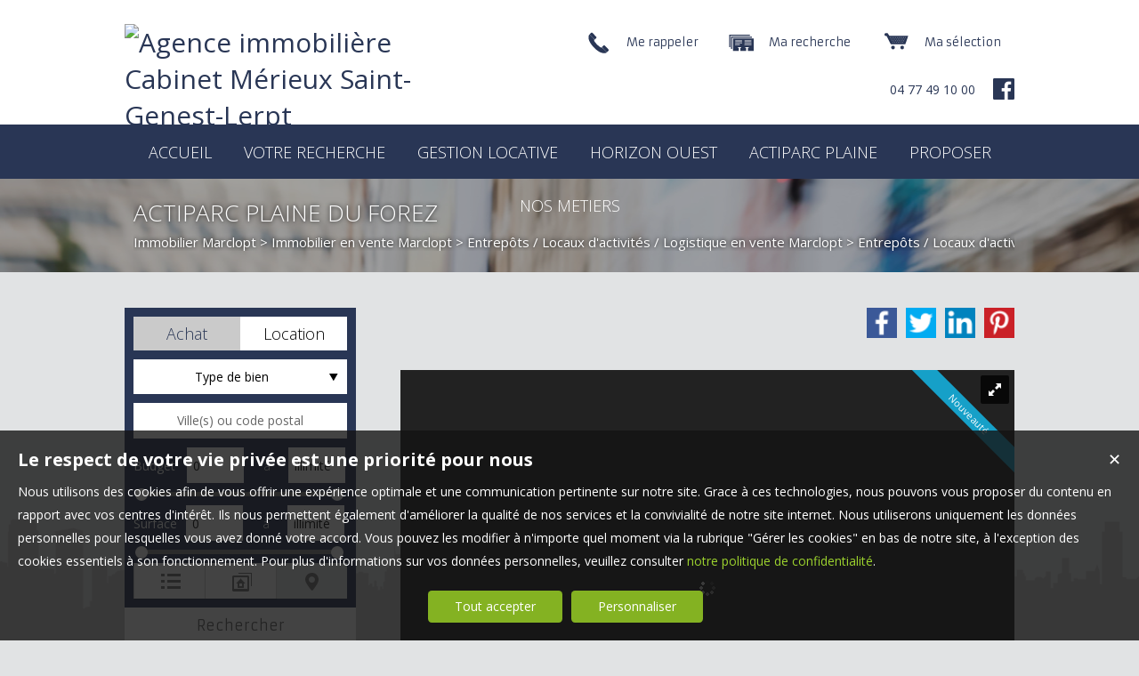

--- FILE ---
content_type: text/html; charset=UTF-8
request_url: https://www.merieux.fr/immobilier/immobilier-entrepots---locaux-dactivites---logistique-marclopt-vente-fr_VP452.htm
body_size: 19872
content:
<!DOCTYPE html>
<html lang="fr" >
<head>

<meta http-equiv="Content-Type" content="text/html; charset=UTF-8" />
<title>ACTIPARC PLAINE DU FOREZ - Cabinet Mérieux Saint-Étienne</title>
<!-- Propriété intellectuelle de la société Netty, 7 allée Cérès, 67200 Strasbourg, France. Numéro SIREN 504943663. Ne pas copier, sous peine de poursuites judiciaires. --><link rel="canonical" href="https://www.merieux.fr/immobilier/immobilier-entrepots---locaux-dactivites---logistique-marclopt-vente-fr_VP452.htm" />
		
			<link rel="image_src" href="https://img.netty.immo/product/mmc/VP452/immobilier-entrepots---locaux-dactivites---logistique-marclopt-vente-1664096206-VP452_3_l.jpg" />
			<meta property="og:image" content="https://img.netty.immo/product/mmc/VP452/immobilier-entrepots---locaux-dactivites---logistique-marclopt-vente-1664096206-VP452_3_l.jpg" />
			<meta property="og:url" content="https://www.merieux.fr/immobilier/immobilier-entrepots---locaux-dactivites---logistique-marclopt-vente-fr_VP452.htm"/>
			<meta property="og:title" content="ACTIPARC PLAINE DU FOREZ"/>
			<meta property="og:description" content="Dans cet ActiParc, réalisé le long de la nationale 82, entre Montrond et Marclopt sur un terrain de 13.000 m², seront construits 22 locaux de 100"/>
			<meta name="viewport" content="width=device-width, initial-scale=1.0, maximum-scale=1.0" />
<meta name="apple-mobile-web-app-capable" content="yes" />
<meta name="description" content="Dans cet ActiParc, réalisé le long de la nationale 82, entre Montrond et Marclopt sur un terrain de 13.000 m², seront construits 22 locaux de 100" />
<meta name="robots" content="index, follow" />
<meta name="geo.placename" content="Saint-Genest-Lerpt" /><meta name="city" content="Saint-Genest-Lerpt" /><meta name="ICBM" content="45.452187,4.341445" /><meta name="geo.position" content="45.452187,4.341445" /><meta name="country" content="FR" /> <meta name="geo.region" content="FR-42" />
	<meta name="theme-color" content="#134e78">
	<meta name="msapplication-navbutton-color" content="#134e78">
	<meta name="apple-mobile-web-app-status-bar-style" content="#134e78">
<meta property="og:image"  content="https://img.netty.immo/product/mmc/VP452/immobilier-entrepots---locaux-dactivites---logistique-marclopt-vente-1664096206-VP452_3_l.jpg" />
			<link rel="stylesheet" href="/js/leaflet/leaflet.css" />
			<script src="/js/leaflet/leaflet.js"></script><base href="https://www.merieux.fr/" /><link rel="shortcut icon" type="image/ico" href="/img/favicon.png?134e78" /><link rel="stylesheet" href="/min/?g=css&cache=1766496898&t=1495108270&r=9" type="text/css" /><script type="text/javascript" src="/js/vars.js?lang=fr&cache=17569780870"></script><script type="text/javascript" src="/js/jquery.min.js?cache=1756978087"></script><script type="text/javascript" src="/min/?g=js&cache=1756978087&t=1495108270&r=9"></script><script type="text/javascript" src="/elements_v3_js.js?page_id=&lang=fr&cache=175697808701"></script><meta name="google-site-verification" content="tLrEaK9w_dEgsadNueHF-wyrif-p0Fc1l0ZU72eU5QY" /><meta name="msvalidate.01" content="AA21F2688914F174A8730793A9FFF629" /><script>$(document).ready(function(){$("#body_container").addClass("pagespe_page_");});</script>
<link rel="stylesheet" href="https://maxcdn.bootstrapcdn.com/font-awesome/4.7.0/css/font-awesome.min.css">
</head>

<body>
<div id="bg_container"></div>  



    <div id="body_container">
    
       <div id="ban_top">
           <div class="containers">
                <div id="logo">
                     <div id="logo_inner">
                        <a href="/" itemscope itemtype="http://schema.org/Organization" title="Agence immobilière Cabinet Mérieux Saint-Genest-Lerpt" class="logo__link">
        <link itemprop="url" href="www.merieux.fr"><img src="https://img.netty.fr//logo/mmc//2/logo.png?cache=1748333198" itemprop="logo"alt="Agence immobilière Cabinet Mérieux Saint-Genest-Lerpt" /></a>
                     </div>    
                </div>
               
                <div id="perso">
                    <a href="/me-rappeler?prod_ref=VP452" title="Cliquez ici pour être contacté" id="perso_call_me"><div class="perso_btn call_me"><div class="perso_icon call_me"></div><span>Me rappeler</span></div></a><a href="demande" title="Vous recherchez un bien en particulier ? Nous le trouverons pour vous."><div class="perso_btn request"><div class="perso_icon request"></div><span>Ma recherche</span></div></a>	<a href="/ma-selection" title="Voir la liste des biens sélectionnés"><div class="perso_btn selection rss"><div class="perso_icon selection"></div><span>Ma sélection</span></div></a>
                </div>
                
                <div class="ban_top__contact">
                	<a class="contact__tel" href="tel:04 77 49 10 00 ">04 77 49 10 00 </a>
                	<a class="contact__facebook" href="https://www.facebook.com/cabinetmerieux/" target="_blank"><i class="fa fa-facebook-official fa-2x" aria-hidden="true"></i></a>
                </div>
                
                <div class="clear"></div>
            </div>
        </div>
        
        <!--Add mobile-->
        <div id="menu_mobile">
        	<div id="menu_open" class="ico grey"></div>
            <div id="menu_mobile_text"><a href="tel:04 77 49 10 00 ">04 77 49 10 00 </a></div>
            <div id="search_open" class="ico grey"></div>
        </div>
        <!--End Add mobile-->
    	<div id="menu">
            <div id="menu_inner">
            	<div id="menu_float">
                 <ul class="main_menu"><li class="parent_li "><a href="/" title=""><span class="first"></span><span class="mid">ACCUEIL</span><span class="last "></span></a></li><li class="parent_li "><a href="nos-biens-vente" title="Vente appartement maison Saint-Genest-Lerpt"><span class="first"></span><span class="mid">VOTRE RECHERCHE</span><span class="last "></span></a></li><li class="parent_li "><a href="/page/gestion-locative-fr_00169.htm" title=""><span class="first"></span><span class="mid">GESTION LOCATIVE</span><span class="last "></span></a></li><li class="parent_li "><a href="/page/horizon-ouest-fr_00159.htm" title=""><span class="first"></span><span class="mid">HORIZON OUEST</span><span class="last "></span></a></li><li class="parent_li "><a href="/page/actiparc-fr_00157.htm" title=""><span class="first"></span><span class="mid">ACTIPARC PLAINE</span><span class="last "></span></a></li><li class="parent_li "><a href="/page/vendre-fr_00131.htm" title=""><span class="first"></span><span class="mid">PROPOSER</span><span class="last "></span></a></li><li class="parent_li "><a href="/page/qui-sommes-nous--fr_00129.htm" title=""><span class="first"></span><span class="mid">NOS METIERS</span><span class="last last_item"></span></a></li></ul>

                </div>
            </div>
        </div>
        
        <div id="page_header">
        	<div id="page_header_op">
            <div id="page_header_inner">
                <div id="page_title"><h1>ACTIPARC PLAINE DU FOREZ</h1></div>
                <div id="page_fil"><div class="fil_content"><div class="fil_ar" vocab="http://schema.org/" typeof="BreadcrumbList"><h2 style="display:inline-block;">
	
	<li property="itemListElement" typeof="ListItem">
		<a href="/immobilier-Marclopt.htm" title="Immobilier Marclopt" property="item" typeof="WebPage"> 
			<span property="name">Immobilier Marclopt</span>
		</a>
		<meta property="position" content="1">
	</li>
		&gt; 
	<li property="itemListElement" typeof="ListItem">
		<a href="/immobilier-a-vendre-Marclopt.htm" title="Immobilier  en vente Marclopt" property="item" typeof="WebPage"> 
			<span property="name">Immobilier  en vente Marclopt</span>
		</a>
		<meta property="position" content="2">
	</li> &gt; 
	<li property="itemListElement" typeof="ListItem">
		<a href="/professionnel-a-vendre-Marclopt.htm" title="Entrepôts / Locaux d'activités / Logistique  en vente Marclopt" property="item" typeof="WebPage">
			<span property="name">Entrepôts / Locaux d'activités / Logistique  en vente Marclopt</span>
			
		</a>
		<meta property="position" content="3">
	</li> &gt; Entrepôts / Locaux d'activités / Logistique ACTIPLAINE B12 Locaux</h2>
		<script>
			$("#page_header").addClass("ariane");
			
			$(window).unload(function() {
				$.cookie("last_list","", { expires: 1, path: "/" });
			});
			
		</script></div></div></div>
             </div>
             </div>
        </div>
        
        <div id="container">
            <div id="container_left">
            	<div id="container_left_inner">
                   
                    <div id="info_agence1">
                    		
                    </div>
                  
                <div class="clear"></div>
                    
                    <!--Add mobile-->
                    <div id="search_container_out">
                    <!--End Add mobile-->
                    <div id="search_container">
                        <div id="search_container_inner">
                            <div class="search_top"></div>
                            <div class="search_middle">
                                <form action="/recherche" method="get" id="search_form" name="search_form" ><div class="search_block_container "><div class="search_block search_block_transact" id="transact" ><div class="margin_transact"><input type="radio" name="a" id="transact1" value="1"  checked="checked"  /> <label for="transact1" class=""><span><span class="point_noir"></span></span>Achat</label><input type="radio" name="a" id="transact2" value="2"  /> <label for="transact2" class=""><span><span class="point_noir"></span></span>Location</label><div class="clear"></div></div></div><div class="search_block search_block_type_prod" ><select name="b[]" id="type_prod" multiple="multiple" size="2" class="multiselect"><option value="pro_7">Boutique</option><option value="pro_1">Bureau</option><option value="pro_2">Entrepôts / Locaux d'activités / Logistique</option><option value="comm">Fonds de commerce</option><option value="pro_80">Local commercial</option><option value="pro_3">Murs commerciaux / Investissement</option><option value="prog">Programme immobilier</option><option value="land">Terrain</option><option value="ent">Transmission d'entreprise</option></select></div><div class="search_block prod_type_block" id="precision_container" style="display:none;"></div><div class="search_block search_block_city_cp"><input name="c" class="input_text city_autocomplete" id="autocomplete" value="" placeholder="Ville(s) ou code postal" type="text" /></div><div class="search_block search_radius search_title" style="z-index:-1;"><select name="radius" id="radius"><option value="0">0 Km autour</option><option value="5">5 Km autour</option><option value="10">10 Km autour</option><option value="25">25 Km autour</option><option value="50">50 Km autour</option></select>
	<div class="clear"></div>
	</div><div class="search_block budget_bloc"><div class="margin0"><div class="search_title inline">Budget</div>
	<input name="d" class="input_text input_budget" value="0"  id="budget_min" onkeyup="SetRangeSliderValue('#slider_budget', this, 0, 'budget')" type="text" />	
	<span class="mid_text_search"> à </span>
	<input name="e" class="input_text input_budget input_budget_right" value="1000000"  id="budget_max" onkeyup="SetRangeSliderValue('#slider_budget', this, 0, 'budget')" type="text" />
	<div class="clear"></div>
	<div id="slider_budget" class="slider"></div>
	</div></div><div class="search_block surface_bloc">
	<div class="margin0"><div class="search_title inline">Surface</div>
		 <input name="f" class="input_text input_budget" id="surface_min" onkeyup="SetRangeSliderValue('#slider_surface', this, 0, 'surface')" value="0" type="text" />
		 <span class="mid_text_search"> à </span>
		<input name="x" class="input_text input_budget input_budget_right"  id="surface_max"  onkeyup="SetRangeSliderValue('#slider_surface', this, 1, 'surface')" value="" type="text" />
		<div class="clear"></div>
		<div id="slider_surface" class="slider"></div><div class="clear"></div></div></div><div class="search_block search_filter_block"  >
						<div class="block_filter_radio  grey">
							<div class="filter_icon_container  ttip" rel="1"  >
								<div class="filter_icon liste">
								</div>
								<span class="ttip_text" title="Affichage Liste"></span>
							</div>
							<div class="filter_icon_container  ttip" rel="3" >
								<div class="filter_icon galerie">
								</div>
								<span class="ttip_text" title="Affichage Galerie"></span>
							</div>
						
							<div class="filter_icon_container  ttip" rel="4">
								<div class="filter_icon carte">
								</div>
								<span class="ttip_text" title="Affichage Carte"></span>
							</div> 
					
		<div class="clear"></div>
		</div>			
		
		</div>
		<div class="clear"></div><div class="search_block_last"><input name="do_search" value="Rechercher" type="submit" class="btn search"></div><div class="clear"></div></div>
	<!-- end search container-->
	</form>
                            </div>
                            <div class="search_bottom"></div>
                        </div>
                    </div>
                     <!--Add mobile-->    
                    </div>
                    <!--End Add mobile-->
                     
                    <div class="block_left">
                          
                       <a class="block_inner" href="/page/estimation-gratuite-fr_00046.htm">
                        <div class="block_estim"></div>
                        Estimation<br/>
                        <strong>de vos biens</strong>
                        </a>
                        <a class="block_inner" href="/page/qui-sommes-nous--fr_00129.htm">
                        <div class="block_service"></div>
                        Découvrir <br/>
                       <strong>nos services</strong>
                        </a>
                         <a class="block_inner alerte" href="/alerte" id="alert">
                        <div class="block_alert"></div>
                       <strong>Créer une</strong><br />
                       Alerte mail
                        </a>
                        <a class="block_inner" id="login_prop" href="/login_prop.php" title="Espace propriétaire">
                             <div class="block_prop"></div>
                             <strong>Connexion</strong><br/>
                             Propriétaire
                        </a>

                      
                    </div>
                   
                               
                    
				<div id="column_container">
					<div id="column_top"></div>
					<div id="column_repeat">
						<div id="column_middle"><div class="mandataires ag_" itemscope itemtype="http://schema.org/Organization"><strong class="info_name" itemprop="name">Cabinet Mérieux</strong><br />
					<span itemprop="address" itemscope itemtype="http://schema.org/PostalAddress">
						<span itemprop="streetAddress">Rue Jules Verne, Zac Tissot, Immeuble Vision Ouest</span><br /><span itemprop="postalCode">42530</span> <span itemprop="addressLocality">Saint-Genest-Lerpt</span>
					</span><br />
			<script type="text/javascript">
					   email_protect('courrier', 'merieux.fr');
			 </script><br /><span itemprop="telephone"><a href="tel:0477491000">04 77 49 10 00 </a></span></div>
						</div>
					</div>
					<div id="column_bottom"></div>
				</div><div id="column_container" class="slide_container">
				<div id="column_top"></div>
				<div id="column_repeat">
					<div id="column_middle"><div id="prod_similar">Biens similaires :</div><script src="/sly/vertical.js?=1"></script>
			<style>
			.prevPage{
				display:none;	
			}
			</style><div id="cyclepages" class="frame vertical"><ul    ><li><div class="res_div5" id="res_div_VP433">
			<div class="res_div_container type_5">
							<a href="/immobilier/immobilier-bureau-marclopt-vente-fr_VP433.htm" title="Bureau à vendre Marclopt PLAINE DU FOREZ" class="social_link_fr"
							>
							<div style="background-image:url(https://img.netty.immo/product/mmc/VP433/immobilier-bureau-marclopt-vente-1664042944-VP433_7_l.jpg);" class="prod_gallery type_5" id="VP433_prodgallery">
		<div class="res_shadow type_5" id="VP433_resshadow"><div class="zoom_icon"></div></div>	
		</div>
							
				<div class="res_info type_5" id="VP433_resinfo">
					<div class="res_info_inner">
					
					<div class="res_div_right type_5">
					
						<div>650 000 € 
						</div>
					</div>
					<div class="res_div_left type_5"><div class="res_title1">Bureau Marclopt <span class="nobr">543 m²</span></div><div class="res_title2">ACTIPARC PLAINE DU FOREZ</div>
					</div>
					<div class="clear"></div> 
					</div></div>
					
					</a>
					</div></div></li><li><div class="res_div5" id="res_div_VP434">
			<div class="res_div_container type_5">
							<a href="/immobilier/immobilier-entrepots---locaux-dactivites---logistique-marclopt-vente-fr_VP434.htm" title="Entrepôts / Locaux d'activités / Logistique à vendre Marclopt PLAINE DU FOREZ" class="social_link_fr"
							>
							<div style="background-image:url(https://img.netty.immo/product/mmc/VP434/immobilier-entrepots---locaux-dactivites---logistique-marclopt-vente-1664043646-VP434_6_l.jpg);" class="prod_gallery type_5" id="VP434_prodgallery">
			<div class="bandeau_small bandeau_text" data-rel="nouveaute">
			<div class="triangle_band" style="border-color:transparent transparent transparent #16a0c8;"></div>

			<div class="band_rotate" style="background:#16a0c8;"><span class="sh_top"></span><span class="sh_bottom"></span>Nouveauté</div>

			<div class="triangle_band2" style="border-color:#16a0c8  transparent transparent transparent;"></div></div>
			
		<div class="res_shadow type_5" id="VP434_resshadow"><div class="zoom_icon"></div></div>	
		</div>
							
				<div class="res_info type_5" id="VP434_resinfo">
					<div class="res_info_inner">
					
					<div class="res_div_right type_5">
					
						<div>320 000 € 
						</div>
					</div>
					<div class="res_div_left type_5"><div class="res_title1">Entrepôts / Locaux d'activités / Logistique Marclopt <span class="nobr">238 m²</span></div><div class="res_title2">ACTIPARC PLAINE DU FOREZ</div>
					</div>
					<div class="clear"></div> 
					</div></div>
					
					</a>
					</div></div></li><li><div class="res_div5 last " id="res_div_VP438">
			<div class="res_div_container type_5">
							<a href="/immobilier/immobilier-entrepots---locaux-dactivites---logistique-marclopt-vente-fr_VP438.htm" title="Entrepôts / Locaux d'activités / Logistique à vendre Marclopt PLAINE DU FOREZ" class="social_link_fr"
							>
							<div style="background-image:url(https://img.netty.immo/product/mmc/VP438/immobilier-entrepots---locaux-dactivites---logistique-marclopt-vente-1664045998-VP438_6_l.jpg);" class="prod_gallery type_5" id="VP438_prodgallery">
		<div class="res_shadow type_5" id="VP438_resshadow"><div class="zoom_icon"></div></div>	
		</div>
							
				<div class="res_info type_5" id="VP438_resinfo">
					<div class="res_info_inner">
					
					<div class="res_div_right type_5">
					
						<div>195 000 € 
						</div>
					</div>
					<div class="res_div_left type_5"><div class="res_title1">Entrepôts / Locaux d'activités / Logistique Marclopt <span class="nobr">139 m²</span></div><div class="res_title2">ACTIPARC PLAINE DU FOREZ</div>
					</div>
					<div class="clear"></div> 
					</div></div>
					
					</a>
					</div></div></li></ul>
			</div>
			<script type="text/javascript">
		
		$(".res_title").css("display","none");
		$(".prod_gallery").on("mouseenter",
				function () {
					$(this).children(".res_info").children(".res_title").stop().clearQueue().slideDown("fast");
					$(this).children(".res_shadow").stop().clearQueue().fadeIn("fast");
					
				}).on("mouseleave",
				function () {
					$(this).children(".res_info").children(".res_title").stop().clearQueue().slideUp("fast");
					$(this).children(".res_shadow").stop().clearQueue().fadeOut("fast");
				} 
			);
		$(document).ready(function(){});
		</script>
					</div>
				</div>
				<div id="column_bottom"></div>
			</div>
                   
                 </div>
            </div>
            
            <div id="container_right">  
             
                
             
              <div id="content_home_container">
              		
                
                    <div id="content_page_top"></div>
                    <div id="content_page_middle">
                        <div id="page_content" class="  "  ><meta content="ACTIPARC PLAINE DU FOREZ - Cabinet Mérieux Saint-Étienne" itemprop="name"><div itemscope itemtype="http://schema.org/Product"><meta content="ACTIPARC PLAINE DU FOREZ" itemprop="name"><div itemprop="offers" itemscope itemtype="http://schema.org/Offer">
	<div id="prod_btn_header" >
		<div id="prod_btn_header_inner">
			
		<div class="addthis_toolbox addthis_default_style article_share_btn">
			<a href="http://pinterest.com/pin/create/button/?url=https%3A%2F%2Fwww.merieux.fr%2Fimmobilier%2Fimmobilier-entrepots---locaux-dactivites---logistique-marclopt-vente-fr_VP452.htm" target="_blank" class="addthis_button_pinterest"  style="background-color:#ca2127; padding: 0;line-height:0" title="Partager sur Pinterest">
			<img src="../img/pinterest.png" title="Pinterest" />
			</a>
			<a href="http://www.linkedin.com/shareArticle?mini=true&url=https%3A%2F%2Fwww.merieux.fr%2Fimmobilier%2Fimmobilier-entrepots---locaux-dactivites---logistique-marclopt-vente-fr_VP452.htm" target="_blank" class="addthis_button_linkedin"  style="background-color:#0083BE; padding: 0;line-height:0" title="Partager sur Linkedin">
			<img src="../img/linkedin.png" title="Linkedin" />
			</a>
			<a href="http://twitter.com/share?url=https%3A%2F%2Fwww.merieux.fr%2Fimmobilier%2Fimmobilier-entrepots---locaux-dactivites---logistique-marclopt-vente-fr_VP452.htm" target="_blank" class="addthis_button_twitter" style="background-color:#00ABF1; padding: 0;line-height:0" title="Partager sur Twitter">
			<img src="../img/twitter.png" title="Twitter" />
			</a>
			<a href="https://www.facebook.com/sharer/sharer.php?u=https%3A%2F%2Fwww.merieux.fr%2Fimmobilier%2Fimmobilier-entrepots---locaux-dactivites---logistique-marclopt-vente-fr_VP452.htm" target="_blank" class="addthis_button_facebook" style="background-color:#3B5998; padding: 0;line-height:0" title="Partager sur Facebook">
			<img src="../img/facebook.png" title="Facebook" />
			</a>	
			
			</div>
		<div id="share_prod" class="article_share" style="">Partager sur :</div><style>
			.addthis_toolbox a img{
				height: 34px !important;
				width: 34px !important;
				margin-top: 0px!important;
			}
			.addthis_toolbox{
				width:240px !important;
				display:block !important;
			}
			#prod_btn_header .addthis_toolbox a, #prod_btn_header .addthis_toolbox a:hover{
				margin-top: 0px;
			}
			</style><div class="clear"></div></div></div><div class="clear"></div><div id="layerslider-container" class="prod_slideshow_container">
			<div class="bandeau bandeau_text" data-rel="nouveaute">
			<div class="triangle_band" style="border-color:transparent transparent transparent #16a0c8;"></div>

			<div class="band_rotate" style="background:#16a0c8;"><span class="sh_top"></span><span class="sh_bottom"></span>Nouveauté</div>

			<div class="triangle_band2" style="border-color:#16a0c8  transparent transparent transparent;"></div></div>
			<div id="layerslider" class="royalSlider rsDefault" >
            <a class="rsImg" 
            data-rsbigimg="https://img.netty.immo/product/mmc/VP452/immobilier-entrepots---locaux-dactivites---logistique-marclopt-vente-1664096206-VP452_3_original.jpg" 
            href="https://img.netty.immo/product/mmc/VP452/immobilier-entrepots---locaux-dactivites---logistique-marclopt-vente-1664096206-VP452_3_l.jpg" 
            title=" Immobilier  Marclopt PLAINE DU FOREZ 538 m² 1 pièces">
                <img class="rsTmb" 
                src="https://img.netty.immo/product/mmc/VP452/immobilier-entrepots---locaux-dactivites---logistique-marclopt-vente-1664096207-VP452_3_s.jpg" 
				alt=" Immobilier  Marclopt PLAINE DU FOREZ 538 m² 1 pièces"></a>
            <a class="rsImg" 
            data-rsbigimg="https://img.netty.immo/product/mmc/VP452/immobilier-entrepots---locaux-dactivites---logistique-marclopt-vente-1664096455-VP452_12_original.jpg" 
            href="https://img.netty.immo/product/mmc/VP452/immobilier-entrepots---locaux-dactivites---logistique-marclopt-vente-1664096455-VP452_12_l.jpg" 
            title="538 m²  Marclopt PLAINE DU FOREZ 1 pièces Immobilier ">
                <img class="rsTmb" 
                src="https://img.netty.immo/product/mmc/VP452/immobilier-entrepots---locaux-dactivites---logistique-marclopt-vente-1664096455-VP452_12_s.jpg" 
				alt=" Marclopt PLAINE DU FOREZ Immobilier  538 m² 1 pièces"></a>
            <a class="rsImg" 
            data-rsbigimg="https://img.netty.immo/product/mmc/VP452/immobilier-entrepots---locaux-dactivites---logistique-marclopt-vente-1664096455-VP452_5_original.jpg" 
            href="https://img.netty.immo/product/mmc/VP452/immobilier-entrepots---locaux-dactivites---logistique-marclopt-vente-1664096455-VP452_5_l.jpg" 
            title=" Immobilier  538 m² 1 pièces Marclopt PLAINE DU FOREZ">
                <img class="rsTmb" 
                src="https://img.netty.immo/product/mmc/VP452/immobilier-entrepots---locaux-dactivites---logistique-marclopt-vente-1664096455-VP452_5_s.jpg" 
				alt=" Immobilier  538 m² 1 pièces Marclopt PLAINE DU FOREZ"></a>
            <a class="rsImg" 
            data-rsbigimg="https://img.netty.immo/product/mmc/VP452/immobilier-entrepots---locaux-dactivites---logistique-marclopt-vente-1664096457-VP452_16_original.jpg" 
            href="https://img.netty.immo/product/mmc/VP452/immobilier-entrepots---locaux-dactivites---logistique-marclopt-vente-1664096457-VP452_16_l.jpg" 
            title="538 m² Marclopt PLAINE DU FOREZ Immobilier  1 pièces ">
                <img class="rsTmb" 
                src="https://img.netty.immo/product/mmc/VP452/immobilier-entrepots---locaux-dactivites---logistique-marclopt-vente-1664096457-VP452_16_s.jpg" 
				alt="Immobilier  538 m²  Marclopt PLAINE DU FOREZ 1 pièces"></a>
            <a class="rsImg" 
            data-rsbigimg="https://img.netty.immo/product/mmc/VP452/immobilier-entrepots---locaux-dactivites---logistique-marclopt-vente-1664096456-VP452_14_original.jpg" 
            href="https://img.netty.immo/product/mmc/VP452/immobilier-entrepots---locaux-dactivites---logistique-marclopt-vente-1664096456-VP452_14_l.jpg" 
            title=" 1 pièces 538 m² Marclopt PLAINE DU FOREZ Immobilier ">
                <img class="rsTmb" 
                src="https://img.netty.immo/product/mmc/VP452/immobilier-entrepots---locaux-dactivites---logistique-marclopt-vente-1664096456-VP452_14_s.jpg" 
				alt="1 pièces 538 m² Immobilier  Marclopt PLAINE DU FOREZ "></a>
            <a class="rsImg" 
            data-rsbigimg="https://img.netty.immo/product/mmc/VP452/immobilier-entrepots---locaux-dactivites---logistique-marclopt-vente-1664096206-VP452_11_original.jpg" 
            href="https://img.netty.immo/product/mmc/VP452/immobilier-entrepots---locaux-dactivites---logistique-marclopt-vente-1664096207-VP452_11_l.jpg" 
            title=" 1 pièces Marclopt PLAINE DU FOREZ Immobilier  538 m²">
                <img class="rsTmb" 
                src="https://img.netty.immo/product/mmc/VP452/immobilier-entrepots---locaux-dactivites---logistique-marclopt-vente-1664096206-VP452_11_s.jpg" 
				alt="538 m² Marclopt PLAINE DU FOREZ 1 pièces  Immobilier "></a>
            <a class="rsImg" 
            data-rsbigimg="https://img.netty.immo/product/mmc/VP452/immobilier-entrepots---locaux-dactivites---logistique-marclopt-vente-1664096206-VP452_15_original.jpg" 
            href="https://img.netty.immo/product/mmc/VP452/immobilier-entrepots---locaux-dactivites---logistique-marclopt-vente-1664096206-VP452_15_l.jpg" 
            title="1 pièces  538 m² Marclopt PLAINE DU FOREZ Immobilier ">
                <img class="rsTmb" 
                src="https://img.netty.immo/product/mmc/VP452/immobilier-entrepots---locaux-dactivites---logistique-marclopt-vente-1664096207-VP452_15_s.jpg" 
				alt=" Marclopt PLAINE DU FOREZ 538 m² 1 pièces Immobilier "></a>
            <a class="rsImg" 
            data-rsbigimg="https://img.netty.immo/product/mmc/VP452/immobilier-entrepots---locaux-dactivites---logistique-marclopt-vente-1664096207-VP452_8_original.jpg" 
            href="https://img.netty.immo/product/mmc/VP452/immobilier-entrepots---locaux-dactivites---logistique-marclopt-vente-1664096207-VP452_8_l.jpg" 
            title="Immobilier  538 m² Marclopt PLAINE DU FOREZ 1 pièces ">
                <img class="rsTmb" 
                src="https://img.netty.immo/product/mmc/VP452/immobilier-entrepots---locaux-dactivites---logistique-marclopt-vente-1664096206-VP452_8_s.jpg" 
				alt="Marclopt PLAINE DU FOREZ Immobilier  538 m² 1 pièces "></a>
            <a class="rsImg" 
            data-rsbigimg="https://img.netty.immo/product/mmc/VP452/immobilier-entrepots---locaux-dactivites---logistique-marclopt-vente-1664096206-VP452_10_original.jpg" 
            href="https://img.netty.immo/product/mmc/VP452/immobilier-entrepots---locaux-dactivites---logistique-marclopt-vente-1664096207-VP452_10_l.jpg" 
            title="Immobilier   1 pièces 538 m² Marclopt PLAINE DU FOREZ">
                <img class="rsTmb" 
                src="https://img.netty.immo/product/mmc/VP452/immobilier-entrepots---locaux-dactivites---logistique-marclopt-vente-1664096206-VP452_10_s.jpg" 
				alt="1 pièces Immobilier  Marclopt PLAINE DU FOREZ 538 m² "></a>
            <a class="rsImg" 
            data-rsbigimg="https://img.netty.immo/product/mmc/VP452/immobilier-entrepots---locaux-dactivites---logistique-marclopt-vente-1664096206-VP452_13_original.jpg" 
            href="https://img.netty.immo/product/mmc/VP452/immobilier-entrepots---locaux-dactivites---logistique-marclopt-vente-1664096207-VP452_13_l.jpg" 
            title="538 m² Marclopt PLAINE DU FOREZ  Immobilier  1 pièces">
                <img class="rsTmb" 
                src="https://img.netty.immo/product/mmc/VP452/immobilier-entrepots---locaux-dactivites---logistique-marclopt-vente-1664096207-VP452_13_s.jpg" 
				alt="Marclopt PLAINE DU FOREZ  Immobilier  1 pièces 538 m²"></a>
            <a class="rsImg" 
            data-rsbigimg="https://img.netty.immo/product/mmc/VP452/immobilier-entrepots---locaux-dactivites---logistique-marclopt-vente-1664096207-VP452_1_original.jpg" 
            href="https://img.netty.immo/product/mmc/VP452/immobilier-entrepots---locaux-dactivites---logistique-marclopt-vente-1664096207-VP452_1_l.jpg" 
            title=" Immobilier  538 m² Marclopt PLAINE DU FOREZ 1 pièces">
                <img class="rsTmb" 
                src="https://img.netty.immo/product/mmc/VP452/immobilier-entrepots---locaux-dactivites---logistique-marclopt-vente-1664096207-VP452_1_s.jpg" 
				alt=" Immobilier  538 m² Marclopt PLAINE DU FOREZ 1 pièces"></a>
            <a class="rsImg" 
            data-rsbigimg="https://img.netty.immo/product/mmc/VP452/immobilier-entrepots---locaux-dactivites---logistique-marclopt-vente-1664096207-VP452_2_original.jpg" 
            href="https://img.netty.immo/product/mmc/VP452/immobilier-entrepots---locaux-dactivites---logistique-marclopt-vente-1664096206-VP452_2_l.jpg" 
            title="Immobilier   Marclopt PLAINE DU FOREZ 538 m² 1 pièces">
                <img class="rsTmb" 
                src="https://img.netty.immo/product/mmc/VP452/immobilier-entrepots---locaux-dactivites---logistique-marclopt-vente-1664096207-VP452_2_s.jpg" 
				alt="Immobilier   Marclopt PLAINE DU FOREZ 538 m² 1 pièces"></a>
            <a class="rsImg" 
            data-rsbigimg="https://img.netty.immo/product/mmc/VP452/immobilier-entrepots---locaux-dactivites---logistique-marclopt-vente-1664096206-VP452_4_original.jpg" 
            href="https://img.netty.immo/product/mmc/VP452/immobilier-entrepots---locaux-dactivites---logistique-marclopt-vente-1664096207-VP452_4_l.jpg" 
            title=" Immobilier  538 m² Marclopt PLAINE DU FOREZ 1 pièces">
                <img class="rsTmb" 
                src="https://img.netty.immo/product/mmc/VP452/immobilier-entrepots---locaux-dactivites---logistique-marclopt-vente-1664096206-VP452_4_s.jpg" 
				alt=" Immobilier  538 m² Marclopt PLAINE DU FOREZ 1 pièces"></a>
            <a class="rsImg" 
            data-rsbigimg="https://img.netty.immo/product/mmc/VP452/immobilier-entrepots---locaux-dactivites---logistique-marclopt-vente-1664096206-VP452_6_original.jpg" 
            href="https://img.netty.immo/product/mmc/VP452/immobilier-entrepots---locaux-dactivites---logistique-marclopt-vente-1664096207-VP452_6_l.jpg" 
            title="Immobilier   Marclopt PLAINE DU FOREZ 1 pièces 538 m²">
                <img class="rsTmb" 
                src="https://img.netty.immo/product/mmc/VP452/immobilier-entrepots---locaux-dactivites---logistique-marclopt-vente-1664096207-VP452_6_s.jpg" 
				alt="Immobilier   Marclopt PLAINE DU FOREZ 1 pièces 538 m²"></a>
            <a class="rsImg" 
            data-rsbigimg="https://img.netty.immo/product/mmc/VP452/immobilier-entrepots---locaux-dactivites---logistique-marclopt-vente-1664096206-VP452_7_original.jpg" 
            href="https://img.netty.immo/product/mmc/VP452/immobilier-entrepots---locaux-dactivites---logistique-marclopt-vente-1664096207-VP452_7_l.jpg" 
            title="ACTIPARC PLAINE DU FOREZ">
                <img class="rsTmb" 
                src="https://img.netty.immo/product/mmc/VP452/immobilier-entrepots---locaux-dactivites---logistique-marclopt-vente-1664096206-VP452_7_s.jpg" 
				alt="ACTIPARC PLAINE DU FOREZ"></a></div></div><div class="clear"></div><div class="pres_top"><div class="pres_slider" ><div id="size_auto2" ><table style="width:100%; height:100%;" cellpadding="0" cellspacing="0"><tr><td style="vertical-align:center;" itemprop="name">Entrepôts / Locaux d'activités / Logistique Marclopt PLAINE DU FOREZ <span class="nobr">538 m²</span></td></tr></table></div></div>
		<div id="value_prod" >
			<div id="size_auto" >
				<table style="width:100%; height:100%;" cellpadding="0" cellspacing="0">
					<tr>
					<td style="vertical-align:center;" itemprop="price" content="660000 ">
					<span>660 000 € HT</span>
					<meta itemprop="priceCurrency" content="EUR">
					</td>
					</tr>
				</table>
			</div>
		</div></div><div class="prod_actions">	 
	</div><div class="prod_controls_mobile"><div id="value_mobile">660 000 € HT</div><span class="controls_left"><a href="tel:0477491000">Appeler</a></span><span  class="controls_right"><a href="mailto:courrier@merieux.fr?subject=Question concernant le bien ACTIPLAINE B12 Locaux">Écrire</a></span>
	<div class="clear"></div>
	</div><div class="prod_controls ">
		<div class="prod_controls_inner"><div class="prod_action prod_question"><a  href="/question/immobilier/VP452.htm" id="prod_question" class="btn w150" title="Poser une question" rel="nofollow"><span></span>Poser une question</a></div><div class="prod_action prod_call_me"><a id="prod_call_me" class="btn w150" href="/me-rappeler-VP452" title="Cliquez ici pour être contacté" rel="nofollow"><span></span>Me rappeler</a></div><div class="prod_action prod_selection_add"><a id="prod_selection_add" class="btn w150" href="#" rel="nofollow" title="Ajouter ce bien à ma sélection personnelle"><span></span>Ajouter à ma sélection</a></div><div class="prod_action prod_print"><a href="/fr/pdf-VP452/immobilier-entrepots---locaux-dactivites---logistique-marclopt-vente.pdf" target="_blanc" class="btn w150" title="Télécharger la fiche du bien immobilier VP452 Entrepôts / Locaux d'activités / Logistique à vendre Marclopt PLAINE DU FOREZ"><span></span>Imprimer</a></div><div class="prod_action prod_calc">
						<a rel="nofollow" class="btn w150 calc" target="_blanc" href="/calc.php?price=660000">
						<span></span>Calculatrice financière</a></div>
						<script>
						
						$(".calc").fancybox({
							padding: 0,
							type: "iframe",
							autoResize:false,
							width:"390px",
							helpers: {
								overlay: {
								  locked: false
								}
							 }
						});	
						</script>
		<div class="clear"></div>
		</div></div><div id="prod_tbl"><table id="prod_tbl_inner" cellspacing="0" cellpadding="0"><tr><td valign="top"><div class="overflow_y left_overflow"><span><div id="details" itemprop="description">
		
		<span class='ul_plus_title'>Les points forts : </span>
		<br/>
		<ul class='ul_plus'><li >ACCESSIBILITE</li><li >VISIBILITE</li><li >PARKING PRIVATIF</li><li >LOCAUX COMMUNS</li><li >SERVICES ASSOCIES</li><li >RECHARGE VOITURE ELEC</li><li >ACCES SECURISE</li><li >VIDEO SURVEILLANCE</li>
		</ul>Dans cet ActiParc, réalisé le long de la nationale 82, entre Montrond et Marclopt sur un terrain de 13.000 m², seront construits 22 locaux de 100 à 600 m², groupables, avec ou sans mezzanine et repartis sur 4 bâtiments visibles depuis la nationale.<br><br>L’ensemble de ces locaux sont disponibles à l’achat et à la location.<br><br>Les premières livraisons se feront à partir de la fin d’année 2024 pour se terminer dans le courant du premier semestre 2025<br><ul><li>Des locaux pluriactivités dans un parc d’activité sécurisé avec contrôle d’accès et vidéo surveillance pilotables depuis une application dédiée</li><li>De nombreux services associés comme une salle de réunion partagée, un espace restauration convivial pour organiser vos réunions, vos réceptifs, vos formations ou vos présentations produits et services.</li><li>Vous profitez de nombreuses places de stationnement en communs pour les visiteurs et les salariés</li><li>Vous bénéficiez également de stationnements réservés dont certaines places seront électrifiées pour recharger vos véhicules électriques directement depuis votre installation.</li><li>Tous les lots possèdent une installation photovoltaïque dédiée pour autoconsommer une partie de votre énergie avec un starter KIT de 2.5 Kwc produisant environ 3500 kWh soit une économie possible d’environ 900 € d’électricité par an (extension possible)</li><li>Construction selon les dernières normes thermiques (RE2020) permettant ainsi de réduire considérablement les couts d’usage</li><li>Le traitement particulier des espaces paysagers favorisant le ressenti naturel au sein du lieu de travail</li><li>Les locaux avec mezzanine sont commercialisés à partir de 1150 €HT/m² de plancher (dégressivité suivant la surface) ( Mezzanine = étage = livrées selon vos besoins avec garde-corps et escalier marches bois ou métal)</li><li>Suivant la taille des lots, de leurs positionnements et de l’état de livraison (avec ou sans travaux d’aménagement) les loyers commenceront probablement autour 95 € HT HC/m²/an pour les surfaces brutes de type « indus ou stockage »</li></ul></div></span><div class="hide_element"></div></div></td><td width="" valign="top"><div class="overflow_y right_overflow"><div class="basic_copro" style="font-size: 14px;">Honoraires à la charge du vendeur. Dans une copropriété de 24 lots. Aucune procédure n'est en cours. Non soumis au DPE Les informations sur les risques auxquels ce bien est exposé sont disponibles sur le site Géorisques : georisques.gouv.fr</div><div class="prog_link" ><a href="/immobilier/programme-immobilier-marclopt-vente-fr_VN094.htm" title="Programme neuf à vendre Marclopt PLAINE DU FOREZ">Découvrir le programme immobilier</a></div><div class="tech_detail"><table width="50%" border="0" cellpadding="3" cellspacing="0" class="tbl" align="center"><tr><td class="l1" width="40%">Référence</td><td class="r1">ACTIPLAINE B12 Locaux<span class="acc"></span></td></tr><tr><td class="l2" width="40%">Ville</td><td class="r2"><span itemscope itemtype="http://schema.org/PostalAddress"><span itemprop="addressLocality">Marclopt</span></span><span class="acc"> 42210</span></td></tr><tr><td class="l1" width="40%">Secteur</td><td class="r1">PLAINE DU FOREZ<span class="acc"></span></td></tr><tr><td class="l2" width="40%">Charges</td><td class="r2">1 500 €  /mois HT<span class="acc"></span></td></tr><tr><td class="l1" width="30%">Type de bien</td><td class="r1">Entrepôts / Locaux d'activités / Logistique</td></tr><tr><td class="l2" width="40%">Prix au m²</td><td class="r2">1 267 € HT /m²<span class="acc"></span></td></tr><tr><td class="l1" width="30%">Surface</td><td class="r1">538<span class="acc">  m²</span></td></tr><tr><td class="l2" width="30%">État général</td><td class="r2">Neuf</td></tr><tr><td class="l1" width="30%">Pièces</td><td class="r1">1</td></tr>
						<tr><td class="l2" align="right">Description
	des pièces</td><td class="r2" id="rooms_details_container"> &bull; 394 m²<br /> &bull; 145 m²<br /><span class="acc"></span></td></tr><tr><td class="l1" width="30%">Étage</td><td class="r1">RDC<span class="acc"></span></td></tr><tr><td class="l2" width="30%">Parking</td><td class="r2">Parking commun</td></tr></table></div>
	
	<script type="text/javascript">

	$(document).ready(function() {
		
		$("a#prod_send").fancybox({
			padding: 0,
			width: 350,//440
			type: "iframe",
			helpers: {
				overlay: {
				  locked: false
				}
			 }
		});
		$("a#prod_call_me").fancybox({
			padding: 0,
			width: 350,//"350px"
			autoResize:false,
			type: "iframe",
			helpers: {
				overlay: {
				  locked: false
				}
			}
		});
		$("a#prod_question").fancybox({
			padding: 0,
			width: 350,//360
			type: "iframe",
			helpers: {
				overlay: {
				  locked: false
				}
			}
		});
		$("a#prod_selection_add").click(function(){
			$.ajax({ url: "/ma-selection?add=1&ref=VP452" }).done(function(data){
			
			});
			if($("#perso .perso_btn.selection").size() > 0){
				$(this).effect("transfer", { to: $("#perso .perso_btn.selection") }, 1000);
				$("#perso .perso_btn.selection").delay(1020).effect("pulsate", { times:3 }, 450);
			} else {
				$(this).delay(1020).effect("pulsate", { times:3 }, 450);
			}
			
			return false;
		});
		
		$("a#geoloc").fancybox({
			padding: 25,
			width: 925,
			height: 495,
			type: "iframe"
		});
		
		
	});

	</script></div></td></tr></table></div><script>
		$(document).ready(function(){
			setTimeout(function(){
			$(".overflow_y").height($("#prod_tbl_inner").height());
			}, 500);
		});</script>
			<div id="mini_map_container">
				<div id="map_busy">
					<div></div>
				</div><div id="mini_map"></div><div id="cat_container"><div class="map_caterogy prod_map_cat  creche white" >
						<input type="checkbox" id="check_creche" class="cat_btn" value="1" />
						<label for="check_creche" onclick="category('creche')">Crèche</label></div><div class="map_caterogy prod_map_cat  ecole white" >
						<input type="checkbox" id="check_ecole" class="cat_btn" value="1" />
						<label for="check_ecole" onclick="category('ecole')">École </label></div><div class="map_caterogy prod_map_cat  college white" >
						<input type="checkbox" id="check_college" class="cat_btn" value="1" />
						<label for="check_college" onclick="category('college')">Collège</label></div><div class="map_caterogy prod_map_cat  lycee white" >
						<input type="checkbox" id="check_lycee" class="cat_btn" value="1" />
						<label for="check_lycee" onclick="category('lycee')">Lycée</label></div><div class="map_caterogy prod_map_cat  bar white" >
						<input type="checkbox" id="check_bar" class="cat_btn" value="1" />
						<label for="check_bar" onclick="category('bar')">Bar</label></div><div class="map_caterogy prod_map_cat  tabac white" >
						<input type="checkbox" id="check_tabac" class="cat_btn" value="1" />
						<label for="check_tabac" onclick="category('tabac')">Presse</label></div><div class="map_caterogy prod_map_cat  bakery white" >
						<input type="checkbox" id="check_bakery" class="cat_btn" value="1" />
						<label for="check_bakery" onclick="category('bakery')">Boulangerie</label></div><div class="map_caterogy prod_map_cat  restaurant white" >
						<input type="checkbox" id="check_restaurant" class="cat_btn" value="1" />
						<label for="check_restaurant" onclick="category('restaurant')">Restaurant</label></div><div class="map_caterogy prod_map_cat  grocery_or_supermarket white" >
						<input type="checkbox" id="check_grocery_or_supermarket" class="cat_btn" value="1" />
						<label for="check_grocery_or_supermarket" onclick="category('grocery_or_supermarket')">Supermarché</label></div><div class="map_caterogy prod_map_cat  bank white" >
						<input type="checkbox" id="check_bank" class="cat_btn" value="1" />
						<label for="check_bank" onclick="category('bank')">Banque</label></div><div class="map_caterogy prod_map_cat  post_office white" >
						<input type="checkbox" id="check_post_office" class="cat_btn" value="1" />
						<label for="check_post_office" onclick="category('post_office')">Bureaux de poste</label></div><div class="map_caterogy prod_map_cat  parking white" >
						<input type="checkbox" id="check_parking" class="cat_btn" value="1" />
						<label for="check_parking" onclick="category('parking')">Parking</label></div><div class="map_caterogy prod_map_cat  gas_station white" >
						<input type="checkbox" id="check_gas_station" class="cat_btn" value="1" />
						<label for="check_gas_station" onclick="category('gas_station')">Station service</label></div><div class="map_caterogy prod_map_cat  doctor white" >
						<input type="checkbox" id="check_doctor" class="cat_btn" value="1" />
						<label for="check_doctor" onclick="category('doctor')">Médecin</label></div><div class="map_caterogy prod_map_cat  pharmacy white" >
						<input type="checkbox" id="check_pharmacy" class="cat_btn" value="1" />
						<label for="check_pharmacy" onclick="category('pharmacy')">Pharmacie</label></div><div class="map_caterogy prod_map_cat  hospital white" >
						<input type="checkbox" id="check_hospital" class="cat_btn" value="1" />
						<label for="check_hospital" onclick="category('hospital')">Hôpital</label></div><div class="clear"></div></div>
					
					
					<script>
					$( ".cat_btn" ).button();
					categories_or = {"creche":{"label":"Cr\u00e8che","type":"creche","active":0},"ecole":{"label":"\u00c9cole primaire","type":"school","active":1},"college":{"label":"Coll\u00e8ge","type":"school","active":1},"lycee":{"label":"Lyc\u00e9e","type":"school","active":1},"bar":{"label":"Bar","type":"bar","active":1},"tabac":{"label":"Presse","type":"tabac","active":0},"bakery":{"label":"Boulangerie","type":"bakery","active":0},"restaurant":{"label":"Restaurant","type":"restaurant","active":1},"grocery_or_supermarket":{"label":"Supermarch\u00e9","type":"grocery_or_supermarket","active":1},"bank":{"label":"Banque","type":"bank","active":0},"post_office":{"label":"Bureaux de poste","type":"post_office","active":1},"parking":{"label":"Parking","type":"parking","active":1},"gas_station":{"label":"Station service","type":"gas_station","active":0},"doctor":{"label":"M\u00e9decin","type":"doctor","active":1},"pharmacy":{"label":"Pharmacie","type":"pharmacy","active":1},"hospital":{"label":"H\u00f4pital","type":"hospital","active":1}};
					</script>
					
				<div class="clear"></div>
			
			
			
			</div>
			<script type="text/javascript">
				var map = L.map("mini_map",{scrollWheelZoom:false}).setView([45.665424, 4.225795], 11);
				
				L.tileLayer("https://{s}.tile.openstreetmap.org/{z}/{x}/{y}.png", {
				    attribution: "&copy; <a href=\"http://osm.org/copyright\">OpenStreetMap</a> | <a href=\"https://foursquare.com\">Foursquare</a>  contributors"
				}).addTo(map);
				
				
				var marker_d = L.marker([45.665424, 4.225795]).addTo(map);
				map.setZoom(14);
				
				</script>
			<div id="dpe_container_all"><div id="dpe_container_all_inner"><div style="display: flex;flex-wrap:wrap;"><div style="flex:1;padding:10px;"><img src="https://img.netty.immo/dpe/mmc/dpe_VP452_conso_1721048576.png" style="display:block;margin:0 auto;max-width:100%;min-width:300px;"/></div><div style="flex:1;padding:10px;"><img src="https://img.netty.immo/dpe/mmc/dpe_VP452_gaz_1721048576.png"  style="display:block;margin:0 auto;max-width:100%;min-width:300px;"/></div></div></div></div>
<script>
$(document).ready(function() {

	// codes a nettoyer
	// en attendant de corriger pour que ça redevienne dynamique => mise en place : text-overflow: ellipsis; @sabrina
	setTimeout(function()
	{
		$("#size_auto td").css("font-size", "1em");
		$("#size_auto2 td").css("font-size", "1em");

		if($("#size_auto td").height() > $("#size_auto").height())
		{
			if($("#size_auto td").css("font-size") == "6px")
			{
				//break;
			}
			//$("#size_auto td").css("font-size", (parseInt($("#size_auto td").css("font-size")) - 1) + "px" );
			$("#size_auto td").css({
				"font-size":"19px",
				"text-overflow":"ellipsis",
				"display":"block",
				"overflow":"hidden",
				"white-space":"nowrap",
				"width":"420px"
			});
		}
		
		if($("#size_auto td").width() > $("#size_auto").width())
		{
			if($("#size_auto td").css("font-size") == "6px")
			{
				//break;
			}
            //$("#size_auto td").css("font-size", (parseInt($("#size_auto td").css("font-size")) - 1) + "px" );
		}

		///////////////////////////////////////////////////////////

		//console.log($("#size_auto2 td").height()); //42
		//console.log($("#size_auto2").height()); 40
		
		// si la cellule est plus grande que son parent (hauteur)
		if($("#size_auto2 td").height() > $("#size_auto2").height())
		{
			if($("#size_auto2 td").css("font-size") == "6px")
			{
				//break;
			}

			//$("#size_auto2 td").css("font-size", (parseInt($("#size_auto2 td").css("font-size")) - 1) + "px" );
			$("#size_auto2 td").css({
				"font-size":"19px",
				"text-overflow":"ellipsis",
				"display":"block",
				"overflow":"hidden",
				"white-space":"nowrap",
				"width":"420px"
			});
		}
		
		//largueur
		if($("#size_auto2 td").width() > $("#size_auto2").width() ) {
			if($("#size_auto2 td").css("font-size") == "6px"){
				//break;
			}
			//$("#size_auto2 td").css("font-size", (parseInt($("#size_auto2 td").css("font-size")) - 1) + "px" );
		}
		
		$(".pres_top").addClass("ready");
		
	},200);
});

</script>
			
			<script>
			jQuery(document).ready(function($) {
			  $('#layerslider').royalSlider({
			    fullscreen: {"enabled":true,"nativeFS":true},
			    controlNavigation: 'thumbnails',
			    autoScaleSlider: true, 
			    
					autoScaleSliderHeight: 660,
				
				loop: true,
			    imageScaleMode: 'fill',
			    navigateByClick: false,
			    numImagesToPreload:2,
			    arrowsNav:true,
			    arrowsNavAutoHide: true,
			    arrowsNavHideOnTouch: true,
			    keyboardNavEnabled: true,
			    fadeinLoadedSlide: true,
			    globalCaption: true,
			    globalCaptionInside: true,
			    thumbs: {
			      appendSpan: true,
			      firstMargin: true,
			      paddingBottom: 4,
			      paddingTop: 4
			    },
			    autoPlay: {
	        		enabled: true,
	        		pauseOnHover: true,
	        		delay: 3000
	        	}
			  });
			  
			 
			  
			  var sliderDetail = $('#layerslider').data('royalSlider');
			  
			  
			  
			  
			  
			  sliderDetail.ev.on('rsEnterFullscreen', function() {
			      $('body').addClass('rsBodyFullscreen');
			      sliderDetail.st.imageScaleMode = 'fit-if-smaller';
			      sliderDetail.updateSliderSize(true);
			  });
			  sliderDetail.ev.on('rsExitFullscreen', function() {
			      $('body').removeClass('rsBodyFullscreen');
			      sliderDetail.st.imageScaleMode = 'fill';
			      sliderDetail.updateSliderSize(true);
			  });
			  
			});
			</script>
			
			<style>

			
			body #layerslider-container.prod_slideshow_container{
				height:auto !important;
			}
			
			#layerslider{
				padding:0px !important;
			}
			
			
			.royalSlider,
			.royalSlider .rsOverflow,
			.royalSlider .rsSlide,
			.royalSlider .rsVideoFrameHolder,
			.royalSlider .rsThumbs {
			    background: #222 ;
			}
			
			.rsDefault .rsThumb{
				background:#FFF;
			}
			
			.rsDefault .rsThumb img{
				opacity:0.5;
			}
			
			
			.rsDefault .rsThumb.rsNavSelected img{
				opacity:1;
			}


            .rsGCaption{/*e585*/
                display : none;
            }

            .rsFullscreen .rsGCaption{/*e585*/
                display : block;
            }

			.rsGCaption:empty{/*e585*/
				display : none !important;
			}
			
			#layerslider.rsFullscreen{
				position:fixed;
				z-index:100000 !important;
			}
			
			.rsBodyFullscreen #container_left,
			.rsBodyFullscreen #menu_new,
			.rsBodyFullscreen #menu,
			.rsBodyFullscreen #menu_mobile,
			.rsBodyFullscreen #logo,
			.rsBodyFullscreen #page_header, 
			.rsBodyFullscreen #ban_top, 	
			.rsBodyFullscreen #mini_map,
			.rsBodyFullscreen .dpe_container, 
			.rsBodyFullscreen #prod_tbl_btn, 
			.rsBodyFullscreen #page_fil, 
			.rsBodyFullscreen .block_top>#container{
				display:none !important;
			}
			
			#layerslider-container.prod_slideshow_container{
				z-index:9 !important;
			}

			.safer_prod_title  {
				color: #000;
				font-weight: bold;
			}
			
			
			</style>
			<div class="clear"></div>
	<script type="text/javascript">
			
		$(document).ready(function() {
	
		var c_form = "s09PxZ";
	var d_form = "a_form";
	$.cookie("b_form", c_form, { expires: 7, path: '/' });
	$("form").append('<input type="hidden" name="'+d_form+'" value="'+c_form+'"/>');

		//Front_prod_view
		$(document).ready(function(){
			var wxpczdc = "L3Byb2QucGhwP2Zyb250X3Byb2Rfdmlldz0x";
			$.ajax({ 
				url:atob(wxpczdc),
				data:{
					prod_ref:"VP452",
					[d_form] : $("[name="+d_form+"]").val()
				},
				async: true
			});
		});

		
			$("#contact_form").validationEngine({
				scroll:false,
				promptPosition:"centerLeft",
				failure: function(){
					setTimeout("$.validationEngine.closePrompt('.formError', true)", 3500);
				},
				beforeSuccess: function(){
					processing();
				}
			});
						
			$("#contact_form").css("visibility", "visible");
	
		});
		
	</script>
			<div id="contact_nego"  class="fiche_nego prod_contact_form">
				<div id="contact_nego_inner">
					<h3>Nous contacter</h3>
					<form action="/formulaire-de-contact?ok=1&ref=VP452" name="contact_form" id="contact_form" method="post" style="margin-bottom:25px 0; " class="normal"><input type="hidden" name="referer" value="https://www.merieux.fr/immobilier/immobilier-entrepots---locaux-dactivites---logistique-marclopt-vente-fr_VP452.htm" />
						<div style="width:50%;float:left;">
							<table width="90%" border="0" cellpadding="6" cellspacing="0" class="tbl" align="center">
								<tr>
									<td ><input type="text" name="sender_name" id="sender_name" class="validate[required] jlabel input_text" style="width:;" value="" placeholder="Votre nom" /></td>
									</tr>
								<tr>
									<td ><input type="text" name="sender_mail" id="sender_mail" class="validate[custom[email]] jlabel input_text" style="width:;" value="" placeholder="Votre adresse mail" /></td>
								</tr>
								<tr>
									<td ><input type="text" name="sender_tel" id="sender_tel" class="validate[required] jlabel input_text" style="width:;" value="" placeholder="N° de téléphone" /></td>
								</tr>
							</table>
						</div>
							
						<div style="width:50%;float:left;">
							<table width="90%" border="0" cellpadding="7" cellspacing="0" class="tbl" align="center"><tr><td colspan="2">
									<textarea name="message" id="message" style="width:100%; text-align:left;height:126px !important; " class="input_text text_input validate[required]" required="required" placeholder="Laissez moi un message"></textarea>
									<input type="hidden" name="msg_type" value="prod_question" />
									<input type="hidden" name="no_popup" value="1" />
								</td></tr>
							</table>
						</div>
		<div class="clear"></div>
		<div class="checkbox_rgpd">
			<input type="checkbox" name="checkbox_rgpd" id="checkbox_rgpd" class="validate[required]" />
			<label for="checkbox_rgpd">J'accepte le traitement de mes données personnelles conformément au RGPD.</label> <span class="open_rgpd_txt">En savoir plus</span>
		
			<div class="rgpd_txt_form">
				<p>Les informations recueillies sur ce formulaire sont enregistrées dans un fichier informatisé Cabinet Mérieux pour pouvoir vous proposer nos offres personnalisées par téléphone ou email.</p>
		
		<p>Elles sont conservées pendant 5 ans et sont destinées au service marketing et au service commercial de notre société.</p>
		
		<p>Conformément à la loi « informatique et libertés », vous pouvez exercer votre droit d'accès aux données vous concernant et les faire rectifier en contactant :<br/><br/> Cabinet Mérieux<br />Rue Jules Verne, Zac Tissot, Immeuble Vision Ouest<br />42530 Saint-Genest-Lerpt<br /><br />Téléphone : 04 77 49 10 00 <br />E-mail : courrier@merieux.fr</p>
		<p>Si vous ne souhaitez pas faire l'objet de prospection commerciale par voie téléphonique, vous pouvez vous inscrire gratuitement sur la liste d'opposition au démarchage téléphonique, prévu par l'article L223-1 du code de la consommation, sur le site Internet www.bloctel.gouv.fr ou par courrier adressé à :<br><br>
		Société Worldline, Service Bloctel<br>
		, CS 61311<br>
		41013 BLOIS CEDEX.</p>
			</div>
		</div>


		
		
		<style>
			.fancy_block form:not(#search_form_alert) span.open_rgpd_txt {
				display: block;
			}
			span.open_rgpd_txt {
				cursor: pointer;
				/*color: #1abc9c;*/
				text-decoration: underline;
			}
			span.open_rgpd_txt:hover {
				/*color: #7cedd6;*/
			}
			.rgpd_txt_form {
				display: none;
			}
			.rgpd_txt_form p:last-child{
				margin-bottom: 0px;
			}
			#search_form_alert_container #do_send,
			#call_me #do_send {
				margin-top: 15px !important;
			}
			#prod_question_inner #message{
				margin-bottom: 15px;
			}	
			#contact_nego.fiche_nego form .checkbox_rgpd {
				font-size: 13px;
				padding-left: 20px;
				margin: 10px 0px;
			}
			.checkbox_rgpd {
				text-align: left;
			}	
			#contact_form .checkbox_rgpd {
				margin-top: 20px;
			}
			#offer_form .checkbox_rgpd {
				margin-top: 15px;
			}
		</style>
		
		<script type="text/javascript">
			$(document).ready(function(){
				$(".open_rgpd_txt").on("click", function(){
					console.log("ok");
					if($(this).siblings(".rgpd_txt_form").is(":hidden")){
						$(this).siblings(".rgpd_txt_form").slideDown();
						$("#search_form_alert").css("padding-right", "15px");
					}else{
						$(this).siblings(".rgpd_txt_form").slideUp();
						$("#search_form_alert").css("padding-right", "0px");
					}
				});
				
				$("#sng_contact_form, #search_form_alert, #prod_question, #call_me, #contact_form, #offer_form, #request_form").submit(function(){
					if($(".checkbox_rgpd #checkbox_rgpd:checked").length == 0){
						console.log("pas checked");
						$.validationEngine.buildPrompt($(this).find(".checkbox_rgpd #checkbox_rgpd"), "Merci de cocher cette case", "error");
						return false;
					}
				});
			});
			
		</script>
	
						<div class="clear"></div>
						<div class="center">
	<input type="submit" name="do_send" id="do_send" value="Envoyer" class="btn ok" />
	<div id="processing" class="processing" style="display:none;">Merci de patienter...</div>
	<script type="text/javascript">
	function processing (){
		document.getElementById("do_send").style.display='none';
		document.getElementById("processing").style.display="block";
	}
	</script></div>
					</form>
				</div>
			</div></div></div></div>
                    </div>
                    <div id="content_page_bottom"></div>
                </div>
               
            </div>
             <div class="clear"></div>
            
                
        
        </div>
         <div id="footer">
            <div id="footer_inner">
            <div class="footer_column"><a title="Découvrez nos immobilier disponibles à l'achat dans le secteur de Marclopt"  class="ref_link" href="https://www.merieux.fr/professionnel-a-vendre-Marclopt.htm">Achat immobilier professionnel Marclopt</a><a title="Découvrez nos immobilier disponibles à l'achat dans le secteur de Saint-Genest-Lerpt"  class="ref_link" href="https://www.merieux.fr/professionnel-a-vendre-Saint-Genest-Lerpt.htm">Achat immobilier professionnel Saint-Genest-Lerpt</a><a title="Découvrez nos immobilier disponibles à la location dans le secteur de La Fouillouse"  class="ref_link" href="https://www.merieux.fr/professionnel-a-louer-La+Fouillouse.htm">Location immobilier professionnel La Fouillouse</a><a title="Découvrez nos immobilier disponibles à la location dans le secteur de Saint-Étienne"  class="ref_link" href="https://www.merieux.fr/professionnel-a-louer-Saint-%C3%89tienne.htm">Location immobilier professionnel Saint-Étienne</a><a title="Découvrez nos immobilier disponibles à l'achat dans le secteur de Annemasse"  class="ref_link" href="https://www.merieux.fr/professionnel-a-vendre-Annemasse.htm">Achat immobilier professionnel Annemasse</a><a title="Découvrez nos immobilier disponibles à l'achat dans le secteur de Le Puy-en-Velay"  class="ref_link" href="https://www.merieux.fr/professionnel-a-vendre-Le+Puy-en-Velay.htm">Achat immobilier professionnel Le Puy-en-Velay</a></div><div class="footer_column"><a title="Immobilier   à louer Saint-Étienne"  class="ref_link" href="/immobilier/-fr_LP674.htm">Immobilier   à louer Saint-Étienne</a><a title="Immobilier   à vendre Saint-Genest-Lerpt"  class="ref_link" href="/immobilier/-fr_VP672.htm">Immobilier   à vendre Saint-Genest-Lerpt</a><a title="Immobilier   à louer Firminy"  class="ref_link" href="/immobilier/-fr_LP670.htm">Immobilier   à louer Firminy</a><a title="Immobilier   à louer La Fouillouse"  class="ref_link" href="/immobilier/-fr_LP562.htm">Immobilier   à louer La Fouillouse</a><a title="Immobilier   à louer La Fouillouse"  class="ref_link" href="/immobilier/-fr_LP667.htm">Immobilier   à louer La Fouillouse</a><a title="Immobilier   à louer La Fouillouse"  class="ref_link" href="/immobilier/-fr_LP664.htm">Immobilier   à louer La Fouillouse</a></div>
		<div class="footer_column"><div class="link_foot link_foot--social"><a href="https://www.facebook.com/cabinetmerieux/" target="_blank" ><img alt=""  height="auto" src="/img/social/png/01.png?cache=123"  width="24" height="24"></a><a href="https://www.linkedin.com/company/cabinetmerieux/" target="_blank" ><img alt=""  height="auto" src="/img/social/png/06.png?cache=123"  width="24" height="24"></a><a href="https://www.instagram.com/cabinetmerieux/" target="_blank" ><img alt=""  height="auto" src="/img/social/png/05.png?cache=123"  width="24" height="24"></a></div><div class="link_foot"><a href="" title="Nos Honoraires">Nos Honoraires</a></div><div class="link_foot"><a href="/page/nous-contacter-fr_00018.htm" title="Nous contacter">CONTACT</a></div><div class="link_foot"><a href="/page/qui-sommes-nous-fr_00048.htm" title="Qui sommes-nous">Qui sommes-nous</a></div><div class="link_foot"><a href="/page/mentions-legales-fr_00020.htm" title="Mentions légales">Mentions légales</a></div><div class="link_foot"><a href="nos-biens" title="Offre complète de biens immobiliers">Offre complète</a></div><div class="link_foot"><a href="plan-du-site" title="Plan du site">Plan du site</a></div><div class="link_foot"><a href="/login_prop.php" class="login_prop" id="login_prop" title="Espace propriétaire">Espace propriétaire</a></div><div class="link_foot"><a href="#" onclick="cookiesPopupDisplay();return false;">Gérer les cookies</a></div>
			<div class="link_foot">
				<span class="netty_signature_text">
					<a href="https://www.netty.fr/logiciel-immobilier" target="_blanc">Logiciel de transaction</a>
				</span>
				<img src="https://img.netty.fr/netty_media/netty-septeo-logo/logo-modelo-office-simple-dark-theme.svg" width="61" height="19" alt="https://www.netty.fr/creation-site-immobilier" />
			</div></div><link href='https://fonts.googleapis.com/css?family=Comfortaa|Open+Sans:400,300,700|Armata' rel='stylesheet' type='text/css'><style></style><div class="clear"></div>
            </div>
        </div>
    </div>

</body>
</html><script src="https://www.googletagmanager.com/gtag/js?id=UA-93931517-1"></script><script>
                    idAnalytics = 'UA-93931517-1';
                    function gtag(){dataLayer.push(arguments);}

                    window.dataLayer = window.dataLayer || [];
                    // bTs8sp7q - paramètres par défaut pour eviter de charger les ads
                    gtag('consent', 'default', {
                        'ad_storage': 'denied',
                        'analytics_storage': 'granted',
                        'wait_for_update' : 500
                    });
                    gtag('js', new Date());
                    gtag('config', idAnalytics);        

                    console.log('G INIT');                
                    </script><script type="application/ld+json" id="consent_list">{"functional":{"cookie_name":"functional","title":"Cookies n\u00e9cessaires au bon fonctionnement du site internet","content":"Les cookies fonctionnels nous permettent de vous assurer une navigation optimale et s\u00e9curis\u00e9e sur notre site web. Ils nous aident \u00e0 g\u00e9rer et \u00e0 mettre \u00e0 jour le site, \u00e0 rendre la navigation fluide, \u00e0 sauvegarder vos pr\u00e9f\u00e9rences et bien d'autres. Pour ces raisons, ils sont absolument n\u00e9cessaires au bon fonctionnement de notre site.","consents":[{"consent_name":"Netty","consent_enable":1,"consent_type":"functional","consent_description":{"fr":"Il s'agit de cookies internes, permettant une navigation fluide et un acc\u00e8s \u00e0 notre site web conforme \u00e0 la l\u00e9gislation. Parmi ceux-ci il y a notamment des cookies permettant d'enregistrer une s\u00e9lection de biens, de d\u00e9marrer une session ou de m\u00e9moriser vos pr\u00e9f\u00e9rences de langue."},"consent_url":"https:\/\/www.netty.fr\/politique-de-confidentialite "},{"consent_name":"Cloudflare","consent_enable":1,"consent_type":"functional","consent_description":{"fr":"Cloudflare nous fournit des param\u00e8tres de s\u00e9curit\u00e9 indispensables afin que vous puissiez consulter notre site web en toute s\u00e9r\u00e9nit\u00e9. Les cookies d\u00e9pos\u00e9s permettent entre autres la d\u00e9tection de robots, l'am\u00e9lioration des performances, ou l'identification d'utilisateurs malintentionn\u00e9s et nous aident \u00e0 filtrer le trafic vers notre site."},"consent_url":"https:\/\/www.cloudflare.com\/fr-fr\/cookie-policy\/ "},{"consent_name":"Google Tag Manager","consent_enable":1,"consent_type":"functional","consent_description":{"fr":"Ce service nous permet de g\u00e9rer et mettre \u00e0 jour des traceurs et autres \"balises\" internet facilement et rapidement. "},"consent_url":"https:\/\/policies.google.com\/privacy"}]},"audience":{"cookie_name":"audience","title":"Cookies \u00e0 des fins de mesure d'audience","content":"Les cookies d'audience sont employ\u00e9s afin de conna\u00eetre l'utilisation et les performances de notre site internet, d'en am\u00e9liorer le fonctionnement ou la fa\u00e7on dont nous en pr\u00e9sentons le contenu. Les statistiques g\u00e9n\u00e9r\u00e9es sont anonymes et ne permettent pas l'identification des utilisateurs.","consents":[{"consent_name":"Google Analytics","consent_enable":1,"consent_type":"audience","consent_description":{"fr":"Google Analytics nous permet de g\u00e9n\u00e9rer des statistiques anonymes de fr\u00e9quentation de notre site web, afin de conna\u00eetre les pages les plus visit\u00e9es, ainsi que les diff\u00e9rents parcours clients. Nous utilisons des donn\u00e9es collect\u00e9es via les outils d'analyse web de Google, afin d'\u00e9tudier vos interactions avec nos services pour garder notre offre proche de vos attentes et besoins."},"consent_url":"https:\/\/policies.google.com\/privacy","script":"\n                    idAnalytics = 'UA-93931517-1';\n                    function gtag(){dataLayer.push(arguments);}\n\n                    window.dataLayer = window.dataLayer || [];\n                    \/\/ bTs8sp7q - param\u00e8tres par d\u00e9faut pour eviter de charger les ads\n                    gtag('consent', 'default', {\n                        'ad_storage': 'denied',\n                        'analytics_storage': 'granted',\n                        'wait_for_update' : 500\n                    });\n                    gtag('js', new Date());\n                    gtag('config', idAnalytics);        \n\n                    console.log('G INIT');                \n                    ","url":"https:\/\/www.googletagmanager.com\/gtag\/js?id=UA-93931517-1"}]},"marketing":{"cookie_name":"marketing","title":"Cookies \u00e0 des fins de marketing","content":"Ces cookies nous permettent d'analyser comment vous utilisez notre site web et de suivre votre comportement afin de vous proposer de la publicit\u00e9 cibl\u00e9e pour nos services sur des sites tiers. Nous souhaitons vous offrir du contenu qui est pertinent pour vous, afin de rendre notre site web plus int\u00e9ressant et pour chiffrer nos d\u00e9penses publicitaires de fa\u00e7on plus pr\u00e9cise.","consents":[{"consent_name":"Google Ads","consent_enable":1,"consent_type":"marketing","consent_description":{"fr":"Les cookies Google Ads nous permettent de mener des actions publicitaires cibl\u00e9es pour nos services sur des sites et applications tiers. Les donn\u00e9es qui sont g\u00e9n\u00e9r\u00e9es lors de ces campagnes repr\u00e9sentent une \u00e9valuation statistique et nous aident \u00e0 d\u00e9terminer le succ\u00e8s des publicit\u00e9s. Les cookies d\u00e9pos\u00e9s suite au clic sur une publicit\u00e9 permettent de reconna\u00eetre votre navigateur et ont une dur\u00e9e en g\u00e9n\u00e9ral de 30 jours. Si vous naviguez sur notre site avant l'expiration de ce d\u00e9lai, Google et nous sommes en capacit\u00e9 de reconna\u00eetre que vous avez cliqu\u00e9 sur une publicit\u00e9 pour \u00eatre redirig\u00e9 vers notre site. Aucune donn\u00e9e suppl\u00e9mentaire qui aurait pu \u00eatre g\u00e9n\u00e9r\u00e9e par cette publicit\u00e9 ne nous est transmise. Nous ne sommes pas en capacit\u00e9 de reconna\u00eetre les utilisateurs \u00e0 travers de ces informations."},"consent_url":"https:\/\/policies.google.com\/privacy","uuid":"","username":"","script":"\n                gtag('consent', 'update', {\n                    'ad_storage': 'granted',\n                    'analytics_storage': 'granted'\n                    });\n                ","url":""}]},"social":{"cookie_name":"social","title":"Cookies \u00e0 des fins de partage sur les r\u00e9seaux sociaux","content":"Ces cookies nous aident \u00e0 rendre notre site plus convivial en vous permettant de partager du contenu avec vos amis et sur vos r\u00e9seaux sociaux. Ils peuvent \u00e9galement suivre votre navigation sur d'autres sites tiers afin de cr\u00e9er un profil d'utilisateur et de contribuer \u00e0 vous proposer un contenu plus pertinent en rapport avec vos centres d'int\u00e9r\u00eats.","consents":[{"consent_enable":1,"consent_type":"social","consent_name":"Addthis","consent_description":{"fr":"AddThis nous permet de vous offrir la possibilit\u00e9 de partager les contenus de notre site web, principalement les fiches des biens, sur les r\u00e9seaux sociaux de votre choix. C'est un outil qui nous aide \u00e0 am\u00e9liorer la convivialit\u00e9 de notre site. Les informations qui sont collect\u00e9es sont bas\u00e9es sur le terminal que vous utilisez au moment de la consultation de notre site, et sont ensuite utilis\u00e9es par AddThis et ses partenaires afin de faciliter la mise en place de publicit\u00e9s en rapport avec vos centres d'int\u00e9r\u00eat."},"consent_url":"https:\/\/www.oracle.com\/fr\/legal\/privacy\/addthis-privacy-policy.html","uuid":"ab999eb0-9de1-4d95-8a7d-dec7842efdf8","url":"https:\/\/s7.addthis.com\/js\/250\/addthis_widget.js#username=denislav"},{"widget_id":"549","uuid":"b0fc15a4-6f29-4df1-9966-e5a791425aa9","username":"mmc","location":"2","location_page_id":"155","location_optim_id":"0","script":"","url":"https:\/\/www.facebook.com\/plugins\/post.php? href=https%3A%2F%2Fwww.facebook.com%2Fcabinetmerieux%2Fposts%2F1433480626715068&width=500","consent_enable":1,"consent_type":"social","consent_name":"Facebook","consent_description":{"fr":"Gr\u00e2ce aux outils de partage propos\u00e9s par Facebook, notre site internet devient plus convivial. \n            Vous avez ainsi la possibilit\u00e9 de rejoindre notre communaut\u00e9 sur le r\u00e9seau, d'aimer ou de partager le contenu de votre choix facilement directement aupr\u00e8s de vos amis sur Facebook. \n            Les cookies permettent \u00e0 Facebook de proposer, de prot\u00e9ger et d'am\u00e9liorer ses produits, d'adapter les mesures de publicit\u00e9 et d'offrir une exp\u00e9rience plus s\u00fbre \u00e0 ses utilisateurs. \n            Facebook et ses partenaires peuvent acc\u00e9der aux donn\u00e9es ainsi collect\u00e9es pour vous proposer une meilleure exp\u00e9rience globale sur internet, adapt\u00e9e \u00e0 vos centres d'int\u00e9r\u00eats. \n            Aucune information permettant d'identifier directement les internautes ne nous est transmise, sauf dans certains cas le nom, pr\u00e9nom et le lien vers le profil de l'utilisateur sur le r\u00e9seau social."},"consent_url":"https:\/\/fr-fr.facebook.com\/policies\/cookies\/","time_crea":"1613741525","time_modif":"0","hide":"1","del":"0","consent_template":"facebook"}]},"partner":{"cookie_name":"partner","title":"Cookies partenaires","content":"Nos autres partenaires peuvent \u00e9galement d\u00e9poser des cookies sur votre terminal lorsque vous visitez notre site web. Afin d'en savoir plus, nous vous invitons \u00e0 vous r\u00e9f\u00e9rer \u00e0 la liste compl\u00e8te ci-dessous.","consents":[]}}</script>
<div id="cookiePopup">
    <div class="cookiePopup_content">
        <div class="close" onclick="cookiesPopupClose();">&#10005;</div>
        <div class="cookieTitle">Choisir vos préférences en matière de cookies</div>
        <div class="cookieText">
        Lorsque vous visitez notre site internet, nous utilisons des cookies et des technologies similaires nous permettant d'améliorer nos services. Puisque nous respectons votre vie privée, sur cette page vous retrouverez les détails du traitement que nous et nos partenaires effectuons avec vos données personnelles. Sous chaque rubrique se situe une explication détaillée des finalités du traitement et la liste de nos partenaires. Vous pouvez revenir sur vos choix à n'importe quel moment via le bouton "Gérer les cookies" disponible en bas de notre site internet. Merci de noter que vous ne pouvez pas refuser les cookies strictement nécessaires au fonctionnement du site.</div>

        <div id="cookiePopupCategories"></div>
        <div id="cookiePopup-BtnContainer">
            <div class="cookieBtn green" onclick="cookiesPopupClose(); cookiesBarClose(); cookiesSavePreferences(false, '0');">Tout accepter</div>
            <div class="cookieBtn green" onclick="cookiesPopupClose(); cookiesBarClose(); cookiesSavePreferences(true, '0');">Valider mes choix</div>
        </div>
    </div>
</div>

<div id="cookieBar">
    <div class="close" onclick="cookiesBarClose();">&#10005;</div>
    <div class="cookieTitle">Le respect de votre vie privée est une priorité pour nous</div>
    <div class="cookieText">Nous utilisons des cookies afin de vous offrir une expérience optimale et une communication pertinente sur notre site. Grace à ces technologies, nous pouvons vous proposer du contenu en rapport avec vos centres d'intérêt. Ils nous permettent également d'améliorer la qualité de nos services et la convivialité de notre site internet. 
    Nous utiliserons uniquement les données personnelles pour lesquelles vous avez donné votre accord. Vous pouvez les modifier à n'importe quel moment via la rubrique "Gérer les cookies" en bas de notre site, à l'exception des cookies essentiels à son fonctionnement.
Pour plus d'informations sur vos données personnelles, veuillez consulter <a href="/page/mentions-legales-fr_00020.htm">notre politique de confidentialité</a>.</div>
    <div id="cookieBar-BtnContainer">
        <div class="cookieBtn green" onclick="cookiesBarClose(); cookiesSavePreferences(false, '0');">Tout accepter</div>
        <div class="cookieBtn green" onclick="cookiesPopupDisplay();">Personnaliser</div>
    </div>
</div>

<script id="cookieCategoryContent" type="text/template">
    <div class="cookiePopupCategory">
        <div class="cookiePopupCategoryRadio">
            <div class="title">***cookie_category.title***</div>

            <div class="btn-switch" data-category="***cookie_category.cookie_name***">
                <input type="radio" id="yes_***cookie_category.cookie_name***" name="***cookie_category.cookie_name***" ***cookie_category.consent_enable*** class="btn-switch__radio btn-switch__radio_yes" value="1"  />
                <input type="radio" id="no_***cookie_category.cookie_name***" name="***cookie_category.cookie_name***" ***cookie_category.consent_disable*** class="btn-switch__radio btn-switch__radio_no" value="0" />
                <label for="yes_***cookie_category.cookie_name***" class="btn-switch__label btn-switch__label_yes">
                    <span class="btn-switch__txt">Oui</span>
                </label>

                <label for="no_***cookie_category.cookie_name***" class="btn-switch__label btn-switch__label_no">
                    <span class="btn-switch__txt">Non</span>
                </label>
            </div>
        </div>
        <div class="explanation">***cookie_category.content***</div>
        <a class="cookiePopupCategory-moreLink" href="#">En savoir +</a>
        <div class="cookiePopupCategory-moreContent">***cookie_category.content_more***</div>

    </div>
</script><script src="/js/consent_manager/consent_manager.js?cache=1756978087"></script><link rel="stylesheet" href="/js/consent_manager/consent_manager.css?cache=1756978087"/>

--- FILE ---
content_type: text/css; charset=utf-8
request_url: https://www.merieux.fr/min/?g=css&cache=1766496898&t=1495108270&r=9
body_size: 53821
content:
/*! Styles Netty http://www.netty.fr  */


/*! Propriété intellectuelle de la société Netty, 7 allée Cérès, 67200 Strasbourg, France. Numéro SIREN 504943663. Ne pas copier, sous peine de poursuites judiciaires. */

html,
body,
div,
span,
applet,
object,
iframe,
h1,
h2,
h3,
h4,
h5,
h6,
blockquote,
pre,
a,
abbr,
acronym,
address,
big,
cite,
code,
del,
dfn,
em,
font,
img,
ins,
kbd,
q,
s,
samp,
small,
strike,
sub,
sup,
tt,
var,
#menu ul,
#menu li,
fieldset,
form,
label,
legend,
caption {
    margin: 0;
    padding: 0;
    border: 0;
    outline: 0;
    font-weight: inherit;
    font-style: inherit;
    font-size: 100%;
}

*:focus {
    outline: 0;
}

table {
    border-collapse: separate;
}

caption,
th,
td {
    font-weight: normal;
}

button::-moz-focus-inner,
input::-moz-focus-inner {
    border: 0;
}

html,
body {
    height: 100%;
    border: none;
}

input[type="button"],
input[type="submit"],
input[type="reset"] {
    -webkit-appearance: none;
    white-space: pre;
    border-radius: 0;
    -webkit-border-radius: 0;
}

input[type=text] {
    -webkit-appearance: none;
    border-radius: 0;
}

body {
    background: #FFF;
    font-size: 10pt;
}

a {
    outline: none;
}

a:hover {
    text-decoration: none;
}

a img {
    border: none;
}

a div {
    text-decoration: none;
}

#body_container {
    height: 100%;
    min-height: 100%;
    margin: 0;
    padding: 0;
}

#menu li {
    margin: 0;
    padding: 0;
}

span.icons,
a.icons {
    line-height: 18px;
    height: 18px;
    display: inline-block;
    padding-left: 23px;
    background: url(/img/icons.png) no-repeat;
}

.icons.google {
    background: url(/img/google.png) no-repeat left center;
}

.icons.stats {
    background-position: 3px -243px;
}

.icons.settings {
    background-position: 2px -262px;
}

.icons.site {
    background-position: 0 -504px;
}

.icons.homepage {
    background-position: 2px -628px;
}

.res_tbl {
    border: 2px solid #e8e8e8;
    background: #FFF;
}

li .res_tbl {
    margin: 0;
    margin-bottom: 5px;
}

.value {
    font-weight: bold;
    color: #006699;
}

.res_tbl h2 {
    font-weight: bold;
    font-size: 9pt;
}

.res_tbl h2 a {
    color: #000;
    text-decoration: none;
}

.res_tbl .details {
    line-height: 18px;
}

.res_div {
    width: 320px;
    padding-bottom: 0px;
    padding-right: 20px;
    float: left;
}

.res_div_sel {
    width: 150px;
    padding-bottom: 0px;
    padding-right: 20px;
    float: left;
}

.viager_rent {
    font-size: 14px;
}

.res_div1 {
    /*border-right:1px dotted #ccc;*/
    padding-top: 2px;
    padding-bottom: 18px;
    float: left;
    position: relative;
}

.res_div2 {
    width: 50%;
    padding-top: 2px;
    padding-bottom: 18px;
    float: left;
    position: relative;
}

.res_div3 {
    padding: 5px;
    float: left;
    position: relative;
    margin-bottom: 20px;
}

.res_div5 {
    width: 216px;
    margin: 5px;
    float: left;
    position: relative;
}

.res_div_right.type_3 {
    text-align: right;
    float: right;
    width: 30%;
    overflow: hidden;
    white-space: nowrap;
    padding: 6px 0 6px 0;
}

.res_div_right.type_5 {
    margin-top: -150px;
    right: 0;
    position: absolute;
    padding: 4px 8px 4px 8px;
    background: #333B87;
}

.res_div_right.type_3 div {
    padding-right: 10px;
}

.res_div_left.type_3 div {
    padding-left: 10px;
    white-space: nowrap;
    text-overflow: elipsis;
    overflow: hidden;
}

.res_div_left {
    float: left;
    width: 70%;
    overflow: hidden;
    white-space: nowrap;
    padding: 6px 0 6px 0;
}

.res_info_inner {
    padding: 4px;
}

.res_div_left.type_5 {
    width: 100%;
}

.res_div_container {
    height: 260px;
    position: relative;
}

.res_div_container.type_5 {
    height: 200px;
}

.res_div_container.type_3 {
    height: 246px;
}

.res_info {
    position: absolute;
    bottom: 0;
    width: 100%;
    color: #FFF;
    background: url(/img/transparent_black.png);
}

.res_shadow {
    position: absolute;
    width: 100%;
    height: 100%;
    background: url(/img/transparent_black2.png);
    color: #FFF;
    display: none;
    line-height: 250px;
    text-align: center;
    font-size: 120px;
}

.res_title {
    overflow: hidden;
    white-space: nowrap;
    padding-left: 7px;
}

.zoom_icon {
    width: 100%;
    height: 100%;
    background: url(/img/zoom.png) no-repeat center;
}

.full_photo_link {
    display: block;
    opacity: 0;
    background: rgba(0, 0, 0, 0.4) url(/img/zoom.png) no-repeat center;
    -moz-transition: 0.4s opacity;
    -webkit-transition: 0.4s opacity;
    -o-transition: 0.4s opacity;
    transition: 0.4s opacity;
    cursor: pointer;
    width: 100px;
    height: 100px;
    z-index: 14000;
    position: absolute;
    border-radius: 100px;
    -webkit-border-radius: 100px;
}

.full_photo_link:hover {
    background: rgba(0, 0, 0, 0.6) url(/img/zoom.png) no-repeat center;
}

.prod_gallery {
    position: relative;
    width: 100%;
    height: 246px;
    background-repeat: no-repeat;
    background-position: center;
    background-size: cover;
}

.prod_gallery.type_5 {
    height: 200px;
    background-size: auto 100%;
}

.err_text {
    font-weight: bold;
    text-align: center;
}

#tools {
    margin-bottom: 30px;
}

#control {
    float: right;
    margin-top: 3px;
    text-align: right;
}

#nav a:link,
#nav a:visited,
#nav a:active {
    text-decoration: none;
    color: #666666;
}

#nav a:hover {
    text-decoration: underline;
    color: #cc3300;
}

.focus {
    background-color: #FFF;
    border: 1px solid #F60;
    margin: 0;
    padding-left: 4px;
    outline: none;
    font-size: 10pt;
}

.nofocus {
    background-color: #FFF;
    border: 1px solid #0099CC;
    margin: 0;
    padding-left: 4px;
    font-size: 10pt;
}

.tbl .l1 {
    padding-left: 5px;
    text-align: right;
    color: #555;
}

.tbl .l2 {
    padding-left: 5px;
    text-align: right;
    color: #555;
}

.tbl .r1 {
    padding-left: 5px;
    text-align: left;
}

.tbl .r2 {
    padding-left: 5px;
    text-align: left;
}

.prod_request .tbl .l1,
.prod_request .tbl .r1 {
    background: #FFF;
}

#page_title {
    overflow: hidden;
}

.bgcolor1 {
    background-color: #EDEDED;
}

.bgcolor2 {
    background-color: #FFF;
}

#prod_list {
    clear: both;
}

#prod_list td {
    border-bottom: #CCCCCC solid 1px;
}

#heart {
    text-align: center;
    color: red;
    font-weight: bold;
    margin: 15px 0 15px 0;
}

#rss {
    width: 165px;
    float: right;
    background: url(/img/rss.png) no-repeat;
    padding-left: 25px;
}

#value_prod {
    text-align: center;
    margin-top: 20px;
    height: 40px;
    width: 150px;
}

#pres_slider {
    padding-top: 20px;
}

#size_auto {
    height: 55px;
    width: 160px;
    font-size: 24px;
}

#size_auto2 {
    height: 80px;
    width: 170px;
    font-size: 24px;
}

.btn_horizontal,
.btn_vertical {
    cursor: pointer;
}

#value_detail {
    color: #555;
    margin-bottom: 20px;
}

.more_info {
    color: gray;
    font-weight: normal;
}

.more_info_small {
    font-weight: normal;
    font-size: 0.8em;
}

.more_info_smaller {
    font-weight: normal;
    font-size: 0.7em;
}

.more_info_smallest {
    color: gray;
    font-weight: normal;
    font-size: 13px;
}

.slideshow_exclusif {
    font-size: 12px;
    color: #666;
}

.active .slideshow_exclusif {
    color: #fff;
}

#viager {
    margin-top: 15px;
    margin-bottom: 15px;
    font-size: 12pt;
    font-weight: bold;
    color: #000;
    text-align: center;
}

.prod_controls {
    margin-bottom: 40px;
    text-align: center;
    line-height: 22px;
}

.prod_img {
    text-align: center;
    width: 130px;
    height: 97px;
    overflow: hidden;
}

.prod_no_img {
    text-align: center;
    width: 130px;
    height: 67px;
    padding-top: 30px;
    border: 1px solid #e3e3e3;
    background: #f4f4f4;
    color: gray;
}

.prod_no_img.h40 {
    text-align: center;
    width: 48px;
    height: 40px;
    background: #333;
    padding-top: 10px;
    font-size: 12px;
    border: 1px solid gray;
    color: gray;
}

.gray {
    color: gray;
}

.msg_ok {
    color: #418b00 !important;
    font-size: 12pt !important;
    font-weight: bold !important;
}

.msg_ok_info {
    color: #555;
    font-size: 10pt;
    margin-top: 15px;
}

#links_right {
    width: 190px;
    float: right;
    margin: 0 0 10px 20px;
    padding: 7px 7px 7px 12px;
    line-height: 24px;
}

#links_right a {
    font-weight: bold;
}

#links_top {
    margin-bottom: 25px;
    padding: 7px;
    line-height: 24px;
}

#page_content {
    width: 100%;
}

#links_bottom {
    margin-top: 30px;
    line-height: 24px;
    background-color: #ebebeb;
    padding: 10px;
}

#links_right,
#links_bottom,
#links_top,
.city_filter {
    border: 1px #ccc solid;
    background: #F6F6F6;
    margin-top: 14px;
    background: -moz-linear-gradient(top, #F6F6F6 0%, #EBEBEB 100%);
    background: -webkit-gradient(linear, left top, left bottom, color-stop(0%, #F6F6F6), color-stop(100%, #EBEBEB));
    filter: progid: DXImageTransform.Microsoft.gradient( startColorstr='#F6F6F6', endColorstr='#EBEBEB', GradientType=0);
}

.city_filter {
    padding: 10px;
}

input.btn {
    cursor: pointer;
}

input.btn_ok,
input.btn_no,
.btn_ok,
.btn_no {
    width: 110px;
    height: 28px;
    border: 2px solid #FFF;
    color: #FFF;
    font-weight: bold;
    margin: 0;
    padding: 0;
    cursor: pointer;
    font-size: 12px;
    text-shadow: 1px 1px 1px rgba(0, 0, 0, 0.3);
    -webkit-box-shadow: 1px 1px 5px rgba(0, 0, 0, 0.25);
    -moz-box-shadow: 1px 1px 5px rgba(0, 0, 0, 0.25);
    box-shadow: 1px 1px 5px rgba(0, 0, 0, 0.25);
}

input.btn_ok,
.btn_ok {
    background: #b2cd68;
    background: -moz-linear-gradient(top, #b2cd68 0%, #91af3d 100%);
    background: -webkit-gradient(linear, left top, left bottom, color-stop(0%, #b2cd68), color-stop(100%, #91af3d));
    background: -webkit-linear-gradient(top, #b2cd68 0%, #91af3d 100%);
    background: -o-linear-gradient(top, #b2cd68 0%, #91af3d 100%);
    /*background: -ms-linear-gradient(top, #b2cd68 0%,#91af3d 100%);
	filter: progid:DXImageTransform.Microsoft.gradient( startColorstr='#B2CD68', endColorstr='#91AF3D',GradientType=0 );
	background: linear-gradient(top, #b2cd68 0%,#91af3d 100%);*/
    overflow: hidden;
    -moz-background-clip: padding;
    -webkit-background-clip: padding;
    background-clip: padding-box;
    cursor: pointer;
}

input.btn_no,
.btn_no {
    width: 80px;
    background: #b2b2b2;
    background: -moz-linear-gradient(top, #b2b2b2 0%, #939393 100%);
    background: -webkit-gradient(linear, left top, left bottom, color-stop(0%, #b2b2b2), color-stop(100%, #939393));
    background: -webkit-linear-gradient(top, #b2b2b2 0%, #939393 100%);
    background: -o-linear-gradient(top, #b2b2b2 0%, #939393 100%);
    color: #fff;
    /*background: -ms-linear-gradient(top, #b2b2b2 0%,#939393 100%);
	filter: progid:DXImageTransform.Microsoft.gradient( startColorstr='#B2B2B2', endColorstr='#939393',GradientType=0 );
	background: linear-gradient(top, #b2b2b2 0%,#939393 100%);*/
    -moz-background-clip: padding;
    -webkit-background-clip: padding;
    background-clip: padding-box;
}

input.btn_ok:hover,
input.btn_no:hover {
    border: 2px solid #fff;
    background: #c995dd;
    background: -moz-linear-gradient(top, #c995dd 0%, #9c50c0 68%);
    background: -webkit-gradient(linear, left top, left bottom, color-stop(0%, #c995dd), color-stop(68%, #9c50c0));
    background: -webkit-linear-gradient(top, #c995dd 0%, #9c50c0 68%);
    background: -o-linear-gradient(top, #c995dd 0%, #9c50c0 68%);
    background: -ms-linear-gradient(top, #c995dd 0%, #9c50c0 68%);
    filter: progid: DXImageTransform.Microsoft.gradient( startColorstr='#c995dd', endColorstr='#9c50c0', GradientType=0);
    background: linear-gradient(top, #c995dd 0%, #9c50c0 68%);
    /*background: -ms-linear-gradient(top, #ffcc51 0%,#e59824 100%);
	filter: progid:DXImageTransform.Microsoft.gradient( startColorstr='#ffcc51', endColorstr='#E59824',GradientType=0 );
	background: linear-gradient(top, #ffcc51 0%,#e59824 100%);*/
    -moz-background-clip: padding;
    -webkit-background-clip: padding;
    background-clip: padding-box;
}

input.btn_ok:active,
input.btn_no:active {
    position: relative;
    top: 1px;
}


/* G-Maps CSS */

#gmOverlay {
    position: absolute;
    left: 0;
    width: 100%;
    background-color: #333;
    cursor: pointer;
    z-index: 8;
}

#gmCenter,
#gmBottomContainer {
    position: absolute;
    left: 50%;
    overflow: hidden;
    background-color: #fff;
    z-index: 9;
}

#gmMap {
    width: 450px;
    height: 380px;
    border: 10px solid #fff;
}

#gmBottom {
    font-size: 9pt;
    color: #666;
    text-align: left;
    font-weight: bold;
    border: 10px solid #fff;
    border-bottom: 4px solid #fff;
    border-top-style: none;
}

#gmCloseLink {
    display: block;
    float: right;
    width: 90px;
    height: 22px;
    background: transparent url(/img/closelabel.png) no-repeat;
    cursor: pointer;
    margin-bottom: 7px;
}

#gmCloseLink:hover {
    display: block;
    float: right;
    width: 90px;
    height: 22px;
    background: transparent url(/img/closelabel.png) 0px -22px no-repeat;
}

#gmCaption {
    margin-right: 71px;
    padding-top: 4px;
}


/* SlideShow */

.slideshow {
    border: 1px solid #CCCCCC;
    width: 330px;
    height: 247px;
}

.slideshow div {
    cursor: pointer;
}

.slideshowThumbnail {
    outline: none;
}

.small_thumb {
    width: 106px;
    height: 90px;
    overflow: hidden;
    float: left;
    margin-right: 6px;
    margin-bottom: 6px;
}

.slideshowThumbnail img {
    border: 1px solid white;
}

a:hover.slideshowThumbnail img {
    border: 1px solid #CCCCCC;
}

.current img {
    border: 1px solid red;
}

.outline {
    border: 2px solid orange;
    z-index: 0;
    width: 102px;
    height: 88px;
    position: absolute;
}

#sold {
    color: red;
    font-size: 14pt;
    margin: 15px 0 25px 0;
    font-weight: bold;
    text-align: center;
}

#compromis {
    color: #F60;
    font-size: 12pt;
    margin-bottom: 20px;
    font-weight: bold;
    text-align: center;
}

#sold_small {
    color: red;
    font-weight: bold;
}

#compromis_small {
    color: #F60;
    font-weight: bold;
    font-size: 9pt;
}

.compar_l {
    width: 18px;
    float: right;
    margin-top: 7px;
    padding-left: 2px;
}

.compar_r {
    width: 17px;
    float: left;
    text-align: right;
    margin-top: 7px;
    padding-right: 3px;
}

.price_down {
    color: green;
    font-size: 9pt;
    font-weight: normal;
    padding-left: 17px;
    position: relative;
    top: -2px;
    background: url(/img/arrow_lower.png) -1px -1px no-repeat;
}

.no_fees {
    color: green;
    font-size: 13px;
    font-weight: normal;
    text-align: center
}

.price_down.big {
    font-size: 14px;
    width: 95px;
    background-position: 0 0;
    margin: 10px auto;
}

.sign {
    background: url(/img/signs.png) no-repeat;
    width: 88px;
    height: 26px;
    padding-top: 15px;
    padding-left: 5px;
    margin: 20px auto 30px auto;
}

.sign2,
.sign8,
.sign9 {
    background-position: 0 -46px;
    width: 114px;
}

.sign1,
.sign3,
.sign5,
.sign10,
.sign20 {
    background-position: 0 -90px;
    width: 136px;
}

.sign.sign_mini {
    height: 26px;
    padding: 4px;
    background: none;
    margin: 0 0 10px 0;
}

.sign.sign_mini .promo {
    border: 3px #FFF solid;
    -webkit-border-radius: 4px;
    border-radius: 4px;
}

.promo {
    width: 83px;
    height: 21px;
    background: url(/img/signs_colors.png);
    font-size: 13px;
    color: #FFF;
    text-align: center;
    line-height: 21px;
}

.promo.color1 {
    background-position: 0 -132px;
    width: 126px;
}

.promo.color2 {
    background-position: 0 -66px;
    width: 104px;
}

.promo.color3 {
    background-position: 0 -154px;
    width: 126px;
}

.promo.color4 {
    background-position: 0 -22px;
}

.promo.color5 {
    background-position: 0 -110px;
    width: 126px;
}

.promo.color6 {
    background-position: 0 0;
}

.promo.color7 {
    background-position: 0 -44px;
}

.promo.color8 {
    background-position: 0 -88px;
    width: 104px;
}

.promo.color9 {
    background-position: 0 -66px;
    width: 104px;
}

.promo.color10,
.promo.color20 {
    background-position: 0 -154px;
    width: 126px;
    font-size: 9pt
}

.res_promo {
    font-weight: bold;
    font-size: 9pt;
}

.res_promo.color1 {
    color: #B36E0C;
}

.res_promo.color2 {
    color: #FB7B00;
}

.res_promo.color3 {
    color: #0092C6;
}

.res_promo.color4 {
    color: #AF247B;
}

.res_promo.color5 {
    color: #2A72AB;
}

.res_promo.color6 {
    color: #709C00;
}

.res_promo.color7,
.res_promo.color8 {
    color: #f02817;
}

.slider_expic {
    text-align: center;
    font-size: 9pt;
    color: #666;
    margin: 4px 0;
    clear: both;
    position: absolute;
    top: 253px;
    width: 330px;
}

.slider_img {
    width: 50px;
    overflow: hidden;
    float: left;
    margin-right: 10px;
    margin-left: 8px;
}

.slider_tech {
    width: 173px;
    height: 31px;
    overflow: hidden;
    padding: 3px 0;
    float: left;
    margin-right: 10px;
    line-height: 17px;
}

.slider_value {
    width: 75px;
    float: left;
    padding-top: 12px;
}

.slider_value.up {
    padding-top: 5px;
}

.slider_details {
    width: 16px;
    float: left;
    padding-top: 12px;
}

.mini_img {
    width: 50px;
    overflow: hidden;
    float: left;
    margin-right: 8px;
}

.mini_tech {
    width: 139px;
    min-height: 45px;
    overflow: hidden;
    float: left;
    font-size: 12px;
    cursor: pointer;
}

.mini_value {
    color: red
}


/*** FancyBox ***/

#fancybox-loading {
    position: fixed;
    top: 50%;
    left: 50%;
    height: 40px;
    width: 40px;
    margin-top: -20px;
    margin-left: -20px;
    cursor: pointer;
    overflow: hidden;
    z-index: 1104;
    display: none;
}

* html #fancybox-loading {
    /* IE6 */
    position: absolute;
    margin-top: 0;
}

#fancybox-loading div {
    position: absolute;
    top: 0;
    left: 0;
    width: 40px;
    height: 480px;
    background-image: url('../img/fancybox.png');
}

#fancybox-overlay {
    position: fixed;
    top: 0;
    left: 0;
    bottom: 0;
    right: 0;
    background: #000;
    z-index: 1100;
    display: none;
}

* html #fancybox-overlay {
    /* IE6 */
    position: absolute;
    width: 100%;
}

#fancybox-tmp {
    padding: 0;
    margin: 0;
    border: 0;
    overflow: auto;
    display: none;
}

#fancybox-wrap {
    position: absolute;
    top: 0;
    left: 0;
    margin: 0;
    padding: 20px;
    z-index: 1101;
    display: none;
}

#fancybox-outer {
    position: relative;
    width: 100%;
    height: 100%;
    background: #FFF;
}

#fancybox-inner {
    position: absolute;
    top: 0;
    left: 0;
    width: 1px;
    height: 1px;
    padding: 0;
    margin: 0;
    outline: none;
    overflow: hidden;
}

#fancybox-hide-sel-frame {
    position: absolute;
    top: 0;
    left: 0;
    width: 100%;
    height: 100%;
    background: transparent;
}

#fancybox-close {
    position: absolute;
    top: -15px;
    right: -15px;
    width: 30px;
    height: 30px;
    background-image: url('../img/fancybox.png');
    background-position: -40px 0px;
    cursor: pointer;
    z-index: 1103;
    display: none;
}

#fancybox_error {
    color: #444;
    font: normal 12px/20px Arial;
    padding: 7px;
    margin: 0;
}

#fancybox-content {
    height: auto;
    width: auto;
    padding: 0;
    margin: 0;
}

#fancybox-img {
    width: 100%;
    height: 100%;
    padding: 0;
    margin: 0;
    border: none;
    outline: none;
    line-height: 0;
    vertical-align: top;
    -ms-interpolation-mode: bicubic;
}

#fancybox-frame {
    position: relative;
    width: 100%;
    height: 100%;
    border: none;
    display: block;
}

#fancybox-title {
    position: absolute;
    bottom: 0;
    left: 0;
    font-size: 12px;
    z-index: 1102;
}

.fancybox-title-inside {
    padding: 10px 0;
    text-align: center;
    color: #333;
}

.fancybox-title-outside {
    padding-top: 5px;
    color: #FFF;
    text-align: center;
    font-weight: bold;
    height: 35px;
    /*margin-bottom:-17px;*/
}

.fancybox-title-over {
    color: #FFF;
    text-align: left;
}

#fancybox-title-over {
    padding: 10px;
    background-image: url('../img/fancy_title_over.png');
    display: block;
}

#fancybox-title-wrap {
    display: inline-block;
}

#fancybox-title-wrap span {
    height: 32px;
    float: left;
}

#fancybox-title-left {
    padding-left: 15px;
    background-image: url('../img/fancybox.png');
    background-position: -40px -90px;
    background-repeat: no-repeat;
}

#fancybox-title-main {
    font-weight: bold;
    line-height: 29px;
    background-image: url('../img/fancybox-x.png');
    background-position: 0px -40px;
    color: #FFF;
}

#fancybox-title-right {
    padding-left: 15px;
    background-image: url('../img/fancybox.png');
    background-position: -55px -90px;
    background-repeat: no-repeat;
}

#fancybox-left,
#fancybox-right {
    position: absolute;
    bottom: 0px;
    height: 100%;
    width: 35%;
    cursor: pointer;
    outline: none;
    background-image: url('/img/blank.gif');
    z-index: 1102;
    display: none;
}

#fancybox-left {
    left: 0px;
}

#fancybox-right {
    right: 0px;
}

#fancybox-left-ico,
#fancybox-right-ico {
    position: absolute;
    top: 50%;
    left: -9999px;
    width: 30px;
    height: 30px;
    margin-top: -15px;
    cursor: pointer;
    z-index: 1102;
    display: block;
}

#fancybox-left-ico {
    background-image: url('../img/fancybox.png');
    background-position: -40px -30px;
}

#fancybox-right-ico {
    background-image: url('../img/fancybox.png');
    background-position: -40px -60px;
}

#fancybox-left:hover,
#fancybox-right:hover {
    visibility: visible;
    /* IE6 */
}

#fancybox-left:hover span {
    left: 20px;
}

#fancybox-right:hover span {
    left: auto;
    right: 20px;
}

.fancy-bg {
    position: absolute;
    padding: 0;
    margin: 0;
    border: 0;
    width: 20px;
    height: 20px;
    z-index: 1001;
}

#fancy-bg-n {
    top: -20px;
    left: 0;
    width: 100%;
    background-image: url('../img/fancybox-x.png');
}

#fancy-bg-ne {
    top: -20px;
    right: -20px;
    background-image: url('../img/fancybox.png');
    background-position: -40px -162px;
}

#fancy-bg-e {
    top: 0;
    right: -20px;
    height: 100%;
    background-image: url('../img/fancybox-y.png');
    background-position: -20px 0px;
}

#fancy-bg-se {
    bottom: -20px;
    right: -20px;
    background-image: url('../img/fancybox.png');
    background-position: -40px -182px;
}

#fancy-bg-s {
    bottom: -20px;
    left: 0;
    width: 100%;
    background-image: url('../img/fancybox-x.png');
    background-position: 0px -20px;
}

#fancy-bg-sw {
    bottom: -20px;
    left: -20px;
    background-image: url('../img/fancybox.png');
    background-position: -40px -142px;
}

#fancy-bg-w {
    top: 0;
    left: -20px;
    height: 100%;
    background-image: url('../img/fancybox-y.png');
}

#fancy-bg-nw {
    top: -20px;
    left: -20px;
    background-image: url('../img/fancybox.png');
    background-position: -40px -122px;
}


/* end fancy */

.simple_title {
    text-align: center;
    margin-bottom: 20px;
    font-size: 14pt;
    color: #390;
}

.slider_nav {
    display: none;
}

.slider_container {
    position: relative;
    width: 692px;
    height: 270px;
    background: #FFF;
}

.nobr {
    white-space: nowrap;
}

#content_home_container {
    min-width: 680px;
}

.pub {
    width: 210px;
    overflow: hidden;
    border-top: 5px solid #E0E0E0;
    font-size: 12px;
    padding: 15px 5px;
}

.pub_title {
    font-weight: bold;
    margin-top: 5px;
}

.msg_err_box {
    margin-top: 40px;
    margin-bottom: 80px;
}

.msg_err_back {
    /*border:2px solid #CCC;
	border-radius: 10px;
	-moz-border-radius: 10px;
	-webkit-border-radius: 10px;
	background:#FFF;*/
    padding: 15px 8px;
}

.res_div1 a.prod_details.btn.small {
    padding: 6px 16px 6px 10px;
    position: absolute;
    bottom: 10px;
    right: 10px;
}

.res_div1 .sep_price {
    display: block !important;
}

.btn.small.red {
    border: 0;
    padding: 5px 14px 7px 10px;
    position: absolute;
    bottom: 70px;
    right: 34px;
    background: #CC0000 url('/css/fancybox_buttons.png');
    background-repeat: no-repeat;
    background-position: -56px 0px;
    visibility: hidden;
}

.btn.small.red:hover {
    background: rgb(153, 0, 0) url('/css/fancybox_buttons.png');
    background-repeat: no-repeat;
    background-position: -56px 0px;
}

#autocomplete {
    width: 167px;
    height: 20px;
    padding: 2px 5px;
}

input.input_text,
.textarea {
    border: 1px solid #bbb;
    padding: 0;
    font-size: 1em;
    color: #555;
    width: 100%;
}


/*label{
	color:#000;
	text-shadow:none;
}*/

input.input_text {
    font-weight: bold;
}

input.input_text.readonly,
input.input_text.readonly:focus {
    background: -moz-linear-gradient(top, rgba(145, 145, 145, 0.41) 0%, rgba(234, 234, 234, 0.33) 41%, rgba(226, 226, 226, 0.29) 61%, rgba(135, 135, 135, 0.22) 100%);
    background: -webkit-gradient(linear, left top, left bottom, color-stop(0%, rgba(145, 145, 145, 0.41)), color-stop(41%, rgba(234, 234, 234, 0.33)), color-stop(61%, rgba(226, 226, 226, 0.29)), color-stop(100%, rgba(135, 135, 135, 0.22)));
    background: -webkit-linear-gradient(top, rgba(145, 145, 145, 0.41) 0%, rgba(234, 234, 234, 0.33) 41%, rgba(226, 226, 226, 0.29) 61%, rgba(135, 135, 135, 0.22) 100%);
    background: -o-linear-gradient(top, rgba(145, 145, 145, 0.41) 0%, rgba(234, 234, 234, 0.33) 41%, rgba(226, 226, 226, 0.29) 61%, rgba(135, 135, 135, 0.22) 100%);
    background: -ms-linear-gradient(top, rgba(145, 145, 145, 0.41) 0%, rgba(234, 234, 234, 0.33) 41%, rgba(226, 226, 226, 0.29) 61%, rgba(135, 135, 135, 0.22) 100%);
    background: linear-gradient(to bottom, rgba(145, 145, 145, 0.41) 0%, rgba(234, 234, 234, 0.33) 41%, rgba(226, 226, 226, 0.29) 61%, rgba(135, 135, 135, 0.22) 100%);
    filter: progid: DXImageTransform.Microsoft.gradient( startColorstr='#69919191', endColorstr='#38878787', GradientType=0);
}

.input_text {
    padding: 5px 7px;
}

.fiche_nego #contact_form .jlabel.input_text {
    width: 100%;
    -webkit-box-sizing: border-box;
    /* Safari/Chrome, other WebKit */
    -moz-box-sizing: border-box;
    /* Firefox, other Gecko */
    box-sizing: border-box;
    /* Opera/IE 8+ */
}

textarea {
    resize: vertical;
}

.search_block_container {
    margin: 0 auto;
    z-index: 2;
    overflow: visible;
    position: relative;
}

#slider_surface {
    width: 180px;
    margin-top: 8px;
}

.search_block_last {
    padding-top: 5px;
    text-align: center;
}

input.input_budget {
    width: 47px;
    font-size: 9pt;
    padding: 2px 5px;
}

div.info_win {
    font-size: 9pt;
    line-height: 140%;
}

div.info_win.img {
    width: 250px;
}

img.info_img {
    width: 90px;
    height: 90px;
    margin-right: 10px;
    float: left;
}

#mini_map_container {
    margin-top: 35px;
    color: #555;
    text-align: center;
    position: relative;
}

#mini_map {
    height: 300px;
    border: 1px solid #ccc;
    margin-top: 3px;
}

#mini_pano {
    width: 100%;
    height: 220px;
    border: 1px solid #ccc;
    margin-top: 10px;
}

#mini_map div div div span {
    display: none;
}

.geoloc_zoom {
    position: absolute;
    right: 10px;
    top: 13px;
    z-index: 99;
}

.explore_form {
    float: left;
    width: 300px;
    height: 33px;
    position: relative;
    top: 16px;
    margin-right: 20px;
    border: 2px solid #CCC;
    border-bottom: 0;
    background: #ebebeb;
    padding: 9px 0 0 9px;
    -webkit-border-top-left-radius: 8px;
    -webkit-border-top-right-radius: 8px;
    -moz-border-radius-topleft: 8px;
    -moz-border-radius-topright: 8px;
    border-top-left-radius: 8px;
    border-top-right-radius: 8px;
}

#map {
    height: 470px;
}

#map.explore {
    margin-top: 15px;
}

.explore_map_container {
    margin: 0 auto;
}


/**** map  category ***/

#cat_container {
    padding: 0 4px 8px 4px;
}

#map_busy {
    display: none;
    position: absolute;
    top: 130px;
    z-index: 10000;
    width: 100%;
}

#map_prod_list_inner #map_busy {
    top: 200px;
}

#map_busy div {
    width: 50px;
    height: 50px;
    background: rgba(0, 0, 0, 0.6) url(/admin/img/load.gif) no-repeat center;
    background-size: 80%;
    margin: 0 auto;
    border-radius: 6px;
}

.map_caterogy label {
    width: 100%;
}

.map_caterogy label.ui-button span {
    padding: 8px 38px;
    padding-right: 0;
    background: url(/img/filters_icons.png) no-repeat;
    text-align: left;
    font-size: 13px;
}

.map_caterogy .ui-button .ui-button-text {
    line-height: normal;
}


/**** map category white ***/

.map_caterogy.white .map_caterogy {
    color: #FFF;
}

.map_caterogy.white {
    color: #FFF;
}

.map_caterogy.white.ecole label.ui-button span {
    background-position: -1px -1001px;
}

.map_caterogy.white.college label.ui-button span {
    background-position: 0px -1042px;
}

.map_caterogy.white.lycee label.ui-button span {
    background-position: 1px -430px;
}

.map_caterogy.white.pharmacy label.ui-button span {
    background-position: -2px -1122px;
}

.map_caterogy.white.hospital label.ui-button span {
    background-position: -4px -1082px;
}

.map_caterogy.white.creche label.ui-button span {
    background-position: -2px -963px;
}

.map_caterogy.white.bar label.ui-button span {
    background-position: 1px -93px;
}

.map_caterogy.white.tabac label.ui-button span {
    background-position: 1px -137px;
}

.map_caterogy.white.bakery label.ui-button span {
    background-position: 1px -179px;
}

.map_caterogy.white.restaurant label.ui-button span {
    background-position: 1px -48px;
}

.map_caterogy.white.grocery_or_supermarket label.ui-button span {
    background-position: 1px -4px;
}

.map_caterogy.white.doctor label.ui-button span {
    background-position: 1px -222px;
}

.map_caterogy.white.bank label.ui-button span {
    background-position: 1px -267px;
}

.map_caterogy.white.post_office label.ui-button span {
    background-position: 1px -307px;
}

.map_caterogy.white.parking label.ui-button span {
    background-position: 1px -345px;
}

.map_caterogy.white.gas_station label.ui-button span {
    background-position: 1px -386px;
}


/**** map category black ***/

#filter_container_inner.black .map_caterogy {
    color: #000;
}

.map_caterogy.black {
    color: #000;
}

.map_caterogy.black.ecole label.ui-button span {
    background-position: -266px -1001px;
}

.map_caterogy.black.college label.ui-button span {
    background-position: -265px -1042px;
}

.map_caterogy.black.lycee label.ui-button span {
    background-position: -263px -430px;
}

.map_caterogy.black.pharmacy label.ui-button span {
    background-position: -266px -1122px;
}

.map_caterogy.black.hospital label.ui-button span {
    background-position: -266px -1082px;
}

.map_caterogy.black.creche label.ui-button span {
    background-position: -265px -963px;
}

.map_caterogy.black.bar label.ui-button span {
    background-position: -260px -93px;
}

.map_caterogy.black.tabac label.ui-button span {
    background-position: -260px -137px;
}

.map_caterogy.black.bakery label.ui-button span {
    background-position: -260px -179px;
}

.map_caterogy.black.restaurant label.ui-button span {
    background-position: -260px -48px;
}

.map_caterogy.black.grocery_or_supermarket label.ui-button span {
    background-position: -260px -4px;
}

.map_caterogy.black.doctor label.ui-button span {
    background-position: -260px -222px;
}

.map_caterogy.black.bank label.ui-button span {
    background-position: -260px -267px;
}

.map_caterogy.black.post_office label.ui-button span {
    background-position: -260px -307px;
}

.map_caterogy.black.parking label.ui-button span {
    background-position: -260px -345px;
}

.map_caterogy.black.gas_station label.ui-button span {
    background-position: -260px -386px;
}


/**** map category grey ***/

#filter_container_inner.grey .map_caterogy {
    color: #737373;
}

.map_caterogy.grey {
    color: #737373;
}

.map_caterogy.grey.ecole label.ui-button span {
    background-position: -525px -1001px;
}

.map_caterogy.grey.college label.ui-button span {
    background-position: -524px -1042px;
}

.map_caterogy.grey.lycee label.ui-button span {
    background-position: -522px -430px;
}

.map_caterogy.grey.pharmacy label.ui-button span {
    background-position: -525px -1122px;
}

.map_caterogy.grey.hospital label.ui-button span {
    background-position: -525px -1082px;
}

.map_caterogy.grey.creche label.ui-button span {
    background-position: -524px -963px;
}

.map_caterogy.grey.bar label.ui-button span {
    background-position: -519px -93px;
}

.map_caterogy.grey.tabac label.ui-button span {
    background-position: -519px -137px;
}

.map_caterogy.grey.bakery label.ui-button span {
    background-position: -519px -179px;
}

.map_caterogy.grey.restaurant label.ui-button span {
    background-position: -519px -48px;
}

.map_caterogy.grey.grocery_or_supermarket label.ui-button span {
    background-position: -519px -4px;
}

.map_caterogy.grey.doctor label.ui-button span {
    background-position: -519px -222px;
}

.map_caterogy.grey.bank label.ui-button span {
    background-position: -519px -267px;
}

.map_caterogy.grey.post_office label.ui-button span {
    background-position: -519px -307px;
}

.map_caterogy.grey.parking label.ui-button span {
    background-position: -519px -345px;
}

.map_caterogy.grey.gas_station label.ui-button span {
    background-position: -519px -386px;
}

#filters .map_caterogy label.ui-button span {
    background-position-y: -265px !important;
}

#filters div.filter_text {
    margin-right: 0 !important;
}

.prod_map_cat .ui-state-hover {
    background: rgba(0, 0, 0, 0.2);
}

.prod_map_cat .ui-state-active {
    background: rgba(0, 0, 0, 0.4);
    -webkit-box-shadow: inset 1px 1px 3px 0 rgba(0, 0, 0, 0.3);
    box-shadow: inset 1px 1px 3px 0 rgba(0, 0, 0, 0.3);
}

#map_busy.explore {
    top: -440px;
}

.prod_map_cat {
    float: left;
    width: 25%;
    margin-top: 8px;
    font-family: Arial, Helvetica, sans-serif;
    text-align: left;
    padding: 0 4px;
    box-sizing: border-box;
}

.dismoiou {
    position: absolute;
    top: 10px;
    right: 20px;
    z-index: 10000;
    display: none;
}


/**** map  category end ***/

.prod_actions {
    clear: both;
    padding-top: 0px;
}

.prod_action {
    padding-left: 30px;
    height: 35px;
    text-align: left;
    float: left;
    /*margin-right:20px;*/
}

.prod_action.prod_selection_add,
.prod_action.prod_calc {
    margin-right: 0;
}

.prod_controls .prod_action.prod_calc {
    margin-bottom: 0;
}

.title_big {
    font-size: 11pt;
    color: #555;
}

button::-moz-focus-inner,
input[type="reset"]::-moz-focus-inner,
input[type="button"]::-moz-focus-inner,
input[type="submit"]::-moz-focus-inner,
input[type="file"]>input[type="button"]::-moz-focus-inner {
    border: none;
}

.margin10 {
    margin: 10px;
}

.margin25 {
    margin: 25px;
}

.marginbottom15 {
    margin-bottom: 15px;
}

.center {
    text-align: center;
}

.clear {
    clear: both;
}

.bold {
    font-weight: bold;
}

.relative {
    position: relative;
}

.btn_next {
    padding-right: 20px;
    line-height: 24px;
    height: 24px;
    background: url(/img/arrows_next_prev.png) no-repeat right -30px;
}

.btn_next.inactive {
    background-position: right -94px;
    color: gray;
}

.btn_prev {
    padding-left: 20px;
    line-height: 24px;
    height: 24px;
    background: url(/img/arrows_next_prev.png) no-repeat 0px 2px;
}

.btn_prev.inactive {
    background-position: 0px -62px;
    color: gray;
}

.btn .icon {
    padding-left: 22px;
    margin-left: 8px;
    height: 20px;
    line-height: 20px;
}


/*.btn .icon.del { background:url(/img/del.png) no-repeat left center; }*/

.btn .icon.add {
    background: url(/img/add.png) no-repeat left center;
}

.btn .icon.rename {
    background: url(/img/rename.png) no-repeat left center;
}

.btn .icon.edit {
    background: url(/img/edit.png) no-repeat left center;
}

.btn .icon.online {
    background: url(/img/page.png) no-repeat left center;
}

.btn .icon.offline {
    background: url(/img/page_gray.png) no-repeat left center;
}

.btn .icon.help {
    background: url(/img/bulb.png) no-repeat left center;
}

.btn .icon.alert {
    background: url(/img/alert.png) no-repeat left center;
}

.btn .icon.back {
    background: url(/img/arrow_l.png) no-repeat left center;
}

.btn .icon.next {
    background: url(/img/arrow_r.png) no-repeat right center;
}

.btn .icon.back2 {
    background: url(/img/back.png) no-repeat left center;
}

.msg_ok_close {
    margin-top: 20px;
    display: none;
}

.tooltip,
.info_content {
    display: none;
    position: absolute;
    top: 0;
    z-index: 99;
    width: 250px;
    padding: 7px;
    border: 2px #FFF solid;
    -webkit-border-radius: 8px;
    -moz-border-radius: 8px;
    border-radius: 8px;
    -webkit-box-shadow: 2px 2px 15px #737373;
    -moz-box-shadow: 3px 2px 15px #737373;
    box-shadow: 2px 2px 10px #737373;
    color: #FFF;
    background: #333;
    background: -moz-linear-gradient(top, rgba(102, 102, 102, 0.95) 0%, rgba(14, 14, 14, 0.95) 100%);
    background: -webkit-gradient(linear, left top, left bottom, color-stop(0%, rgba(102, 102, 102, 0.95)), color-stop(100%, rgba(14, 14, 14, 0.95)));
    background: -webkit-linear-gradient(top, rgba(102, 102, 102, 0.95) 0%, rgba(14, 14, 14, 0.95) 100%);
    background: -o-linear-gradient(top, rgba(102, 102, 102, 0.95) 0%, rgba(14, 14, 14, 0.95) 100%);
    /*background: -ms-linear-gradient(top, #5e5e5e 0%,#0e0e0e 100%);
	filter: progid:DXImageTransform.Microsoft.gradient( startColorstr='#5e5e5e', endColorstr='#0e0e0e',GradientType=0 );
	background: linear-gradient(top, #5e5e5e 0%,#0e0e0e 100%);*/
}

#search_results {
    visibility: hidden;
}


/*** Validation ***/

.inputContainer {
    position: relative;
    float: left;
}

.formError {
    position: absolute;
    top: 300px;
    left: 300px;
    padding-bottom: 13px;
    display: block;
    z-index: 5000;
    cursor: pointer;
}

#debugMode {
    background: #000;
    position: fixed;
    width: 100%;
    height: 200px;
    top: 0;
    left: 0;
    overflow: scroll;
    opacity: 0.8;
    display: block;
    padding: 10px;
    color: #fff;
    font-size: 14px;
    z-index: 100000;
}

.ajaxSubmit {
    padding: 20px;
    background: #55ea55;
    border: 1px solid #999;
    display: none;
}

.formError .formErrorContent {
    width: 100%;
    background: #ee0101;
    color: #fff;
    width: auto;
    padding: 2px 6px;
    font-size: 12px;
    border: 2px solid #FFF;
    box-shadow: 0px 0px 5px #999;
    -moz-box-shadow: 0px 0px 7px #999;
    -webkit-box-shadow: 0px 0px 5px #999;
    border-radius: 6px;
    -moz-border-radius: 6px;
    -webkit-border-radius: 6px;
}

.greenPopup .formErrorContent {
    background: #33be40;
}

.blackPopup .formErrorContent {
    background: #393939;
    color: #FFF;
}

.formError .formErrorArrow {
    width: 15px;
    margin: -2px 0 0 13px;
    z-index: 5001;
}

.formError .formErrorArrowBottom {
    top: 0;
    margin: -6px;
}

.formError .formErrorArrow div {
    border-left: 2px solid #ddd;
    border-right: 2px solid #ddd;
    box-shadow: 0px 2px 3px #444;
    -moz-box-shadow: 0px 2px 3px #444;
    -webkit-box-shadow: 0px 2px 3px #444;
    font-size: 0px;
    height: 1px;
    background: #ee0101;
    margin: 0 auto;
    line-height: 0px;
    font-size: 0px;
    display: block;
}

.formError .formErrorArrowBottom div {
    box-shadow: none;
    -moz-box-shadow: none;
    -webkit-box-shadow: none;
}

.greenPopup .formErrorArrow div {
    background: #33be40;
}

.blackPopup .formErrorArrow div {
    background: #393939;
    color: #FFF;
}

.processing {
    position: relative;
    background: url(/img/busy.gif) no-repeat center left;
    padding-left: 20px;
    height: 26px;
    line-height: 26px;
    width: 120px;
    margin: 0 auto;
}

.shadow {
    -webkit-box-shadow: 1px 1px 2px #dadada;
    -moz-box-shadow: 1px 1px 2px #dadada;
    box-shadow: 1px 1px 2px #dadada;
}

.nicEdit-instanceSelect {
    outline: none;
}

.addthis_toolbox {
    float: right;
    width: 120px;
    margin-top: 5px;
}

.addthis_toolbox_title {
    font-size: 12px;
    color: #666;
}

.control_edit {
    padding-left: 25px;
    height: 23px;
    line-height: 23px;
    background: url(/img/edit.png) 2px 0 no-repeat;
}

#ddParagraphoEdit1 h1,
#ddParagraphoEdit1 h2,
#ddParagraphoEdit1 h3,
#ddParagraphoEdit1 h4,
#ddParagraphoEdit1 h4 #ddParagraphoEdit1 p {
    color: #000;
    padding: 0;
    margin: 0;
    text-align: left;
}

.download_box,
.ul_plus {
    clear: both;
    margin-bottom: 20px;
}

.download_box li a {
    font-size: 14px;
}

.download_box li {
    list-style: none;
    margin: 7px;
    margin-left: 0;
}

.mention {
    margin-top: 25px;
    color: #FFF;
    text-shadow: none;
}

.sia_mention {
    padding-left: 85px;
    background: url(/img/mls.png) no-repeat top left;
    font-size: 9pt;
}

.btn_group {
    margin: 0px;
    text-align: center;
}

#tabs.ui-tabs-hide {
    display: none;
}

#tabs .ui-widget-content {
    padding: 0;
}

#tabs .ui-tabs-nav {
    padding: 0;
}

.tab_content_simple.ui-tabs-panel {
    margin-top: 0;
    padding-top: 0;
}

#tabs .tab_content_simple {
    border: 0;
    padding: 0;
}

.layout {
    height: 25px;
    line-height: 25px;
    padding-left: 25px;
    margin-right: 20px;
    display: inline-block;
}

.layout_none {
    background: url(/img/layouts.png) no-repeat;
}

.layout_right {
    background: url(/img/layouts.png) 0 -58px no-repeat;
}

.layout_btm {
    background: url(/img/layouts.png) 0 -29px no-repeat;
}

#tree {
    width: 450px;
    font-family: "Ubuntu", sans-serif;
    font-size: 15px;
    font-weight: 300;
}

#tree_column {
    width: 213px;
    float: right;
}

#tree_menu {
    padding: 6px;
    width: 675px;
    height: 40px;
}

body #tree_menu a.btn {
    font-family: "Ubuntu", sans-serif;
    font-size: 14px;
    font-weight: 300;
}

#tree_menu li {
    list-style: none;
    margin-right: 8px;
    display: inline;
}

#tree_help {
    margin-top: 0;
}

#tree_help_accordion {
    display: none;
}

#tree_help_title {
    color: #666;
    background: #FFF;
    font-size: 11pt;
    margin-bottom: 6px;
}

.ui-effects-transfer {
    border: 2px solid #ffa500;
    -webkit-border-radius: 5px;
    -moz-border-radius: 5px;
    border-radius: 5px;
    z-index: 99999;
}

.big_link {
    font-size: 12pt;
    margin: 10px 0;
    color: #1c94c4;
}

.ui-accordion {
    width: 100%;
    height: 200px;
}

.ui-accordion .ui-accordion-header {
    cursor: pointer;
    position: relative;
    margin-top: 2px;
    zoom: 1;
}

.ui-accordion .ui-accordion-li-fix {
    display: inline;
}

.ui-accordion .ui-accordion-header-active {
    border-bottom: 0 !important;
}

.ui-accordion .ui-accordion-header a {
    display: block;
    font-size: 1em;
    padding: 4px 8px;
}

.ui-accordion .ui-accordion-header .ui-icon {
    display: none;
    /*position: absolute; left: 3px; top: 50%; margin-top: -8px;*/
}

.ui-accordion .ui-accordion-content {
    padding: 2px 10px;
    border-top: 0;
    overflow: auto;
    display: none;
    zoom: 1;
    font-size: 12px;
    line-height: 16px;
}

.ui-accordion .ui-accordion-content-active {
    display: block;
    padding: 7px 6px;
}

.aide_nb {
    font-weight: bold;
}

.rub_name {
    font-weight: bold;
    padding: 20px 0 3px 0px;
}

input.input_info {
    border: none;
    padding: 0;
    margin-left: 10px;
    font-size: 10pt;
    width: 30px;
    color: #666;
}

#tree_menu li a,
#tree_help a {
    display: inline;
    float: left;
}

.search_advanced {
    margin-top: 10px;
}

.search_advanced a,
#result_count {
    color: #FFF;
    text-align: center;
    font-size: 12px;
}

#popup_container {
    font-size: 11pt;
    min-width: 250px;
    max-width: 500px;
    background: #595D63;
    background: -moz-linear-gradient(top, #595D63 0%, #000000 100%);
    background: -webkit-gradient(linear, left top, left bottom, color-stop(0%, #595D63), color-stop(100%, #000000));
    filter: progid: DXImageTransform.Microsoft.gradient( startColorstr='#595D63', endColorstr='#000000', GradientType=0);
    color: #FFF;
    text-align: center;
    border: solid 3px #FFF;
    -moz-border-radius: 10px;
    -webkit-border-radius: 10px;
    border-radius: 10px;
    -webkit-box-shadow: 5px 5px 20px #474747;
    -moz-box-shadow: 5px 5px 20px #474747;
    box-shadow: 5px 5px 20px #474747;
}

#popup_title {
    display: none;
}

#popup_content {
    background: 16px 16px no-repeat url(/img/guy_error.png);
    padding: 1em 1.75em;
    padding-left: 45px;
    margin: 0em;
}

#popup_content.confirm {
    background-image: url(/img/guy_question.png);
}

#popup_message {
    padding-left: 50px;
}

#popup_panel {
    text-align: center;
    margin: 1em 0em 0em 1em;
    padding-left: 35px;
}

#popup_prompt {
    margin: .5em 0em;
}

#result_count {
    margin-top: 9px;
    height: auto;
}

#result {
    margin-top: 0px;
}

#layerslider {
    width: 100%;
    height: 100%;
}

.exclusivite {
    background: url(/img/band_exclusivite.png);
}

.compromis {
    background: url(/img/band_compromis.png);
}

.vendu {
    background: url(/img/band_vendu.png);
}

.loue {
    background: url(/img/band_loue.png);
}

.nouveaute {
    background: url(/img/band_nouveaute.png);
}

.invest {
    background: url(/img/band_invest.png);
}

.coeur {
    background: url(/img/band_coeur.png);
}

.voir {
    background: url(/img/band_voir.png);
}

.saisir {
    background: url(/img/band_saisir.png);
}

.offres {
    background: url(/img/band_offres.png);
}

.rare {
    background: url(/img/band_rare.png);
}

.urgent {
    background: url(/img/band_urgent.png);
}

.turgent {
    background: url(/img/band_turgent.png);
}

.premier {
    background: url(/img/band_premier.png);
}

.excep {
    background: url(/img/band_excep.png);
}

.baisse {
    background: url(/img/band_baisse.png);
}

.movie {
    background: url(/img/band_video.png);
}

.visite {
    background: url(/img/band_visite.png);
}

.bandeau {
    width: 123px;
    height: 123px;
    position: absolute;
    top: 8px;
    left: -3px;
    z-index: 99;
    background-size: 123px 123px;
}

.bandeau_small {
    width: 88px;
    height: 88px;
    position: absolute;
    top: -7px;
    left: -8px;
    z-index: 9;
    background-size: 88px 88px;
}

.res_div5 .bandeau_small,
.res_div1 .bandeau_small {
    top: -2px;
    left: -3px;
}

.bandeau_small.bandeau_text,
.bandeau.bandeau_text {
    top: 0;
    left: 0;
}


/**new css for details front **/

.prod_slideshow_container .bandeau {
    width: 123px !important;
    height: 123px !important;
    top: 0 !important;
}

.bandeau.bandeau_text {
    right: 0 !important;
    left: auto !important;
    overflow: hidden;
}

.bandeau .triangle_band2,
.bandeau .triangle_band {
    right: 85px !important;
    left: auto;
    display: none;
}

.bandeau .band_rotate {
    -webkit-transform: rotate(45deg);
    transform: rotate(45deg);
    width: 200px;
    left: -28px !important;
}

.rsDefault .rsFullscreenBtn {
    z-index: 100 !important;
}

.rsDefault .rsArrow {
    position: static !important;
}

.rsDefault.rsHor .rsArrowLeft .rsArrowIcn {
    margin-left: 10px;
    left: 0;
}

.rsDefault.rsHor .rsArrowRight .rsArrowIcn {
    margin-right: 10px;
    right: 0;
    left: auto;
}


/**new css for details front fin **/

.prod_slideshow_container {
    position: relative;
    z-index: 2;
    overflow: hidden;
}

.half {
    width: 50%;
    float: left;
    font-size: 13px;
}

.no_dpe {
    background: rgba(255, 255, 255, 0.7);
    color: #000;
    position: absolute;
    top: 0;
    left: 0;
    z-index: 1000;
    width: 100%;
    height: 100%;
}

.no_dpe_txt {
    margin-top: 40%;
    text-align: center;
    transform: rotate(-45deg);
    -moz-transform: rotate(-45deg);
    -webkit-transform: rotate(-45deg);
    font-weight: bold;
    font-size: 25px;
}

.dpe_container {
    width: 250px;
    /* height:225px; */
    float: left;
    margin: 10px 95px 10px 10px;
    position: relative;
}

.dpe {
    background: url(/img/energy_bg.png) no-repeat 0 4px;
    width: 150px;
    height: 174px;
    z-index: 2;
    position: absolute;
    top: 35px;
}

.dpe.nc {
    background: url(../img/energy_bg_nc.png) no-repeat 0 4px;
}

.dpe_title1,
.dpe_title2 {
    font-size: 9pt;
    color: #666;
    line-height: 18px;
}

.dpe_title2 {
    position: absolute;
    top: 202px;
    width: 90%;
    line-height: 22px;
}

.dpe.conso {}

.dpe.gaz {
    background-position: -153px 4px;
}

.dpe_indic {
    background: url(/img/energy_indic.png);
    width: 160px;
    height: 19px;
    font-weight: bold;
    position: absolute;
    left: 38px;
    z-index: 1;
    text-align: right;
    padding: 2px 10px 0 0;
    color: #FFF;
}

.dpe_indic.nc {
    background: #000;
    padding: 2px 4px;
    width: auto;
    margin-left: 100px;
}

.dpe_mesure {
    width: 80px;
    float: right;
}

sub {
    font-size: 8pt;
}

#print_title {
    font-size: 14pt;
    margin: 0 0 10px 2px;
}

#netty_signature {
    float: right;
    width: 270px;
    height: 20px;
    line-height: 20px;
    margin-right: 20px;
    text-align: right;
}

.netty_signature_text a {
    line-height: 20px;
    color: #999;
    font-size: 12px;
    vertical-align: top;
}

.demo_txt {
    color: #666;
    text-shadow: 1px 2px 0 #000;
    font-size: 18px;
    background: url(/img/netty-immo.png) no-repeat center;
    height: 50px;
}

.demo_txt .btn {
    text-shadow: none;
}

.demo_txt_tmpl {
    float: right;
    margin-left: 10px;
}

.gmap_infowindow {
    min-width: 170px;
}

.alert_title {
    text-align: center;
    font-weight: bold;
    font-size: 17px;
    color: #777;
    margin: 20px 0 15px 0;
}

#slider_budget {
    width: 180px;
    margin-top: 8px;
}

#langs {
    float: right;
    margin: 17px 20px 0 0;
}

#langs .flags {
    width: 16px;
    height: 16px;
    margin: 0 2px;
}

#langs .flags.active {
    background: #fff;
    border: 2px solid #fff;
    border-bottom: 0px;
    margin: 0 0px;
    border-top-width: 1px;
    -moz-border-radius: 3px;
    border-radius: 3px;
}

.tech_detail table td {
    line-height: 18px;
}

.video,
.flash_container {
    clear: both;
    width: 100%;
    margin: 0 auto;
    margin: 40px 0px 0px 0px;
}

.video_container {
    position: relative;
}

.res_tbl_ref {
    margin: 0 auto;
    font-size: 14px;
    color: #FFF;
    font-weight: 300;
    text-align: center;
}


/*.search_ref { padding-top:15px; margin-top:8px; border-top:2px solid #BFA582; }*/

#search_form_ref {
    padding-left: 17px;
}

.help_arrows_cms {
    width: 100%;
    height: 100px;
    background: url(/img/help_arrows_cms.png) no-repeat;
    position: relative;
    font-family: 'Reenie Beanie', cursive;
    font-size: 20px;
    color: #444;
    margin: 15px 0;
    margin-left: 15px;
}

.help_cms1 {
    position: absolute;
    top: 12px;
    left: 67px;
}

.help_cms2 {
    position: absolute;
    top: 15px;
    left: 567px;
}

.help_seo {
    width: 100%;
    height: 150px;
    font-family: 'Reenie Beanie', cursive;
    background: url(/img/help_seo.png) no-repeat right top;
    position: relative;
    font-size: 20px;
    color: #444;
    margin-top: 30px;
}

.help_seo1 {
    line-height: 50px;
    padding-left: 5px;
}

.red {
    color: #F00;
}

.violet {
    color: #b232ee;
    font-size: 24px;
}

#prod_agence {
    margin-bottom: 30px;
    padding: 5px 10px;
    background: #F1F1F1;
}

#search_title {
    text-align: center;
    font-weight: bold;
    margin-bottom: 8px;
}


/*.no_results_action {
	text-align:left;
}*/

.no_results_action li {
    margin: 10px;
    list-style: none;
}

.fil {
    margin-bottom: 10px;
}

.prev_prod {
    float: left;
}

.next_prod {
    float: right;
}

#details {
    margin-top: 10px;
}

.transact_compact label.ui-button.ui-state-default span {
    padding: 5px 8px;
}

.btn.black {
    background: url(../../../img/admin_bg.png) center repeat-x;
    border-color: #333;
    color: #FFF;
    text-shadow: none;
}

.btn_alert {
    cursor: pointer;
}

.app_container {
    margin: 0 auto;
    text-align: center;
    margin-top: 20px;
    margin-bottom: 20px;
    color: #2B2B3B;
}

.app_container.icon {
    text-align: center;
    margin: 0 auto;
    margin-top: 20px;
    width: 75px;
}

.column_container.app_container.text {
    margin-top: 14px;
    text-align: center;
    margin: 0 auto;
    color: #2B2B3B;
}

.app_container h1 {
    margin-bottom: 10px;
}

.app_link {
    margin: 0 auto;
    display: block;
    width: 250px;
    height: 80px;
    background: url('/img/available.png');
}

.app_link.ios {
    background-position: 0px -154px;
}

.app_link.ios:hover {
    background-position: 0px 0px;
}

.app_link.android {
    background-position: 0px -78px;
}

.app_link.android:hover {
    background-position: 0px -232px;
}

.goog-te-banner-frame.skiptranslate {
    display: none !important;
}

body {
    top: 0px !important;
    position: relative;
}

.goog-tooltip {
    display: none !important;
}

.goog-tooltip:hover {
    display: none !important;
}

.goog-text-highlight {
    background-color: transparent !important;
    border: none !important;
    box-shadow: none !important;
}

.flags {
    cursor: pointer;
}

.infoBox {
    min-width: 350px;
    /*background: rgb(125,126,125);
	background: -moz-linear-gradient(top, rgba(125,126,125,0.95) 0%, rgba(14,14,14,0.95) 100%);
	background: -webkit-gradient(linear, left top, left bottom, color-stop(0%,rgba(125,126,125,0.95)), color-stop(100%,rgba(14,14,14,0.95)));
	background: -webkit-linear-gradient(top, rgba(125,126,125,0.95) 0%,rgba(14,14,14,0.95) 100%);
	background: -o-linear-gradient(top, rgba(125,126,125,0.95) 0%,rgba(14,14,14,0.95) 100%);
	background: -ms-linear-gradient(top, rgba(125,126,125,0.95) 0%,rgba(14,14,14,0.95) 100%);
	filter: progid:DXImageTransform.Microsoft.gradient( startColorstr='#7d7e7d', endColorstr='#0e0e0e',GradientType=0 );
	background: linear-gradient(top, rgba(125,126,125,0.95) 0%,rgba(14,14,14,0.95) 100%);*/
    background: #727272;
    background: -moz-linear-gradient(top, #727272 0%, #141414 100%);
    background: -webkit-gradient(linear, left top, left bottom, color-stop(0%, #727272), color-stop(100%, #141414));
    background: -webkit-linear-gradient(top, #727272 0%, #141414 100%);
    background: -o-linear-gradient(top, #727272 0%, #141414 100%);
    background: -ms-linear-gradient(top, #727272 0%, #141414 100%);
    background: linear-gradient(to bottom, #727272 0%, #141414 100%);
    filter: progid: DXImageTransform.Microsoft.gradient( startColorstr='#727272', endColorstr='#141414', GradientType=0);
    /*-webkit-box-shadow: inset 1px 1px 0px 0px rgba(0, 0, 0, 1);
    box-shadow: inset 2px 2px 0px 0px rgba(0, 0, 0, 1);*/
    -webkit-border-radius: 6px;
    -moz-border-radius: 6px;
    border-radius: 6px;
    -webkit-box-shadow: 2px 4px 12px rgba(0, 0, 0, 0.4);
    -moz-box-shadow: 2px 4px 12px rgba(0, 0, 0, 0.4);
    box-shadow: 2px 4px 12px rgba(0, 0, 0, 0.4);
    border: none;
    border: 1px solid #141414;
    padding: 5px;
    text-shadow: 1px 1px 0 rgba(0, 0, 0, 0.6);
    color: #FFF;
}

#result_number {}

#filters div.clear {
    clear: both;
}


/***** new div container important ****/

#container {
    width: 1000px;
    position: relative;
    height: auto !important;
    height: 100%;
    min-height: 100%;
    margin: 0 auto;
    padding-top: 20px;
}

#page_content_int {
    width: 100%;
}

#content_page_container {
    margin-top: 40px;
    margin-bottom: 40px;
    float: left;
    width: 100%;
}

.prod_slideshow_container {
    width: 100%;
    margin: 0 auto;
}

.filter_btn#type_tri_selected {
    margin-right: 0;
}

#filter_container {
    margin-top: 20px;
    width: 100%;
}

#filter_container_inner {
    padding: 10px;
}

#type_city_container {
    overflow: hidden;
    overflow-y: auto;
}

.prod_controls {
    margin-top: 20px;
}

.prod_controls_inner {
    -webkit-box-shadow: inset 0px 2px 2px 1px rgba(0, 0, 0, 0.2);
    box-shadow: inset 0px 2px 2px 1px rgba(0, 0, 0, 0.2);
    width: 100%;
}

#prod_tbl_inner {
    position: relative;
    width: 100%;
}

#map.explore {
    width: 100%;
}

#page_header {
    margin-top: 10px;
}

#page_header_inner {
    width: 100%;
}

div.ui-tabs div.res_div1 table.res_tbl {
    width: 100%;
}

#prod_btn_header {
    margin-top: 20px;
}

#prod_btn_header_inner {
    background: #fcfcfc;
    /* Old browsers */
    background: -moz-linear-gradient(top, #fcfcfc 0%, #d1d1d1 100%);
    background: -webkit-gradient(linear, left top, left bottom, color-stop(0%, #fcfcfc), color-stop(100%, #d1d1d1));
    background: -webkit-linear-gradient(top, #fcfcfc 0%, #d1d1d1 100%);
    background: -o-linear-gradient(top, #fcfcfc 0%, #d1d1d1 100%);
    background: -ms-linear-gradient(top, #fcfcfc 0%, #d1d1d1 100%);
    background: linear-gradient(to bottom, #fcfcfc 0%, #d1d1d1 100%);
    filter: progid: DXImageTransform.Microsoft.gradient( startColorstr='#fcfcfc', endColorstr='#d1d1d1', GradientType=0);
    width: 100%;
    height: 41px;
    border-top: 1px solid #BCBCBC;
}

.res_div1 {
    margin-top: 20px;
    padding-bottom: 0;
    width: 100%;
}

.res_tbl .details {
    min-height: 180px;
    padding-bottom: 20px;
}

.res_tbl {
    background: #FFF;
}

div.res_tbl {
    background: #FFF;
    padding: 10px;
}

.res_tbl .res_tbl1 {
    float: left;
    width: 40%;
    height: 200px;
    position: relative;
}

.res_tbl1-icon_visite360 {
    background: #222;
    border-radius: 3px;
    width: 30px;
    height: 30px;
    margin-right: 5px;
    margin-top: 5px;
    padding: 5px 10px;
    position: absolute;
    right: 0;
}

.res_tbl_title {
    float: left;
    width: 40%;
    color: #494949;
}

.res_tbl_title_inner {
    padding: 0 10px 0 10px;
}

.res_tbl .details {
    float: left;
    width: 20%;
    font-size: 16px;
}

.res_tbl_value {
    text-align: center;
    font-size: 25px;
    font-weight: bold;
    margin-top: 30px;
    margin-bottom: 20px;
}

.res_tbl_value .rent_mesure {
    display: none;
}

.left_overflow {
    padding: 10px;
    margin: 10px 10px 0px 0px;
}

.right_overflow {
    padding: 10px;
    margin: 10px 0px 0px 10px;
}

.bottom_content {
    margin-bottom: 15px;
}


/***** new div container important end ****/


/**filter type list search **/

.search_block .filter_icon_container {
    float: left;
    padding: 3px 11px 3px 12px;
    cursor: pointer;
    border-right: 1px solid #E2E2E2;
    background: -moz-linear-gradient(top, #ffffff 0%, #f1f1f2 100%);
    background: -webkit-gradient(linear, left top, left bottom, color-stop(0%, #ffffff), color-stop(100%, #f1f1f2));
    background: -webkit-linear-gradient(top, #ffffff 0%, #f1f1f2 100%);
    background: -o-linear-gradient(top, #ffffff 0%, #f1f1f2 100%);
    background: -ms-linear-gradient(top, #ffffff 0%, #f1f1f2 100%);
    background: linear-gradient(to bottom, #ffffff 0%, #f1f1f2 100%);
    filter: progid: DXImageTransform.Microsoft.gradient( startColorstr='#ffffff', endColorstr='#f1f1f2', GradientType=0);
    -webkit-box-shadow: 1px 1px 1px 0px rgba(0, 0, 0, 0.2);
    box-shadow: 1px 1px 1px 0px rgba(0, 0, 0, 0.2);
}

.search_block .filter_icon_container.filter_type2 {
    padding: 3px 15px 3px 16px;
}

#liste_two_left.filter_icon_container,
#liste_two_right.filter_icon_container {
    padding: 3px 30px 3px 31px;
}

#liste_two_left.filter_icon_container.filter_type2,
#liste_two_right.filter_icon_container.filter_type2 {
    padding: 3px 30px 3px 31px;
}

.filter_icon_container.filter_type3 {
    padding-left: 17px;
    padding-right: 17px;
}

.search_block .filter_icon_container.active_type {
    filter: none;
    background: #F8F8F8;
    -webkit-box-shadow: inset 0px 1px 2px 1px rgba(0, 0, 0, 0.2);
    box-shadow: inset 0px 1px 2px 1px rgba(0, 0, 0, 0.2);
    border-right: 1px solid #ADADAD;
    *border: 1px solid #ADADAD;
}

.search_block div.block_filter_radio {
    margin: 0 auto;
    width: 160px;
    margin-top: 10px;
}

.search_block div.block_filter_radio.filter_type2 {
    width: 155px;
}

.search_block div.block_filter_radio.filter_type3 {
    width: 190px;
}

.res_div3 {
    width: 47%;
}

.res_info.type_3 {
    width: 100%;
}

.res_div5.last,
.res_div3.last {
    float: right;
}


/* pour l'alerte*/

.search_block_container {
    width: 180px;
}

#search_form_alert_container {
    margin: 0 auto;
    display: block;
    padding: 10px;
    width: 240px;
}

.call_me_container {
    padding: 10px;
    background: #75552E;
}

#call_me {
    background: #EBEBEB;
    padding: 10px;
}

#search_form.search_form_alert {
    padding: 10px;
    display: block;
}

#search_form.search_form_alert .search_block #transact label {
    text-align: left;
    float: left;
}

.jlabel.input_text,
input.input_text {
    padding: 4px 2px 4px 2px;
}

#contact_form .jlabel.input_text {
    width: 92%;
    text-align: left;
}

#search_form.search_form_alert .block_filter_radio {
    display: none;
}

html #search_form.search_form_alert #do_send {
    margin: 0 auto;
    text-align: center;
}

.frame.vertical {
    height: auto;
    max-height: 650px;
}

.frame.vertical ul li div.res_div5 {
    margin: 0 auto;
    float: none;
    padding: 0;
    clear: both;
}

.frame.horizontal ul li div.res_div5 {
    clear: both;
}

.frame.horizontal ul li {
    height: 220px;
}

.frame.vertical ul li {
    margin: 13px 0px 13px 0px;
}

.frame.horizontal {
    width: 100%;
    height: 220px;
}

#logo_inner table {
    width: 100%;
    height: 100%;
}

ul {
    list-style: none;
    padding: 0;
}

body #no_photo {
    text-align: center;
    width: 100%;
    margin: 0 auto;
    padding: 100px 0 0px 0;
}

.cadre_grey_big {
    width: 100%;
}

.cms_seo_post {
    background: #FFF;
    padding: 10px;
}

.cms_tree {
    background: #FFF;
}

#page_edit {
    background: #FFF;
    color: #000 !important;
    position: relative;
}

#page_edit .btn_ok {
    margin-bottom: 0px;
}

#prod_btn_header .addthis_toolbox a,
#prod_btn_header .addthis_toolbox a:hover {
    border-top: 0;
    box-shadow: none;
    filter: none;
}

body .ls-nav-prev {
    bottom: 0;
    left: 200px;
    background: none;
    background-color: none;
}


/* submenu v3 **/


/******* submenu v3 **/

#sub_menu {
    width: 105px;
    height: auto;
    background: #2c3843;
    padding: 0;
    position: fixed;
    top: 50px;
    left: 0;
    z-index: 9999;
    -moz-transition: 0.4s all;
    -webkit-transition: 0.4s all;
    -o-transition: 0.4s all;
    transition: 0.4s all;
}

#sub_menu_items span {
    display: block;
    position: absolute;
    top: 0;
    left: 0;
    width: 100%;
    height: 100%;
    padding: 0;
    background: url(/img/sprite_site.png);
}

#sub_menu_items span.control_edit {
    background-position: -7px -50px;
}

#sub_menu_items span.icons.site {
    background-position: -10px -130px;
}

#sub_menu_items span.icons.google {
    background-position: -10px -220px;
}

#sub_menu_items span.icons.homepage {
    background-position: -10px -300px;
}

#sub_menu_items span.icons.logout {
    background-position: -10px -380px;
}

#sub_menu_items a {
    color: #FFF;
    font-size: 13px;
    width: 105px;
    height: 95px;
    clear: both;
    -moz-transition: 0.4s all;
    -webkit-transition: 0.4s all;
    -o-transition: 0.4s all;
    transition: 0.4s all;
    filter: none;
    background: #3c4b5a;
    border-bottom: 1px solid #303c48;
    position: relative;
    display: block;
}

#sub_menu_items a:hover,
#sub_menu_items a#control_edit:hover,
#menu_resp:hover,
#sub_menu .version {
    background: #2c3843;
}

.submenu_text {
    z-index: 2;
    position: absolute;
    bottom: 13px;
    text-align: center;
    width: 100%;
    font-size: 13px;
    font-weight: 300;
    font-family: 'Armata', sans-serif;
    font-size: 12px;
}

#menu_resp {
    -moz-transition: 0.4s all;
    -webkit-transition: 0.4s all;
    -o-transition: 0.4s all;
    transition: 0.4s all;
    position: fixed;
    position: fixed !important;
    position: device-fixed;
    top: 0;
    left: 0;
    width: 105px;
    height: 51px;
    z-index: 12000;
    background: #4AB69D;
}

#menu_resp div {
    background: url('/admin/img/menu_resp.png') no-repeat center;
    width: 105px;
    height: 48px;
    cursor: pointer;
}

#sub_menu .version {
    color: #FFF;
    text-align: center;
    width: 100%;
    padding: 20px 0;
}


/* btn */

input.btn_ok,
input.btn_no,
.btn_ok,
.btn_no,
.ui-dialog-buttonpane button.ui-state-default,
.qq-upload-button,
.qq-upload-plan {
    width: 110px;
    height: 26px;
    color: #FFF;
    margin: 0;
    padding: 0;
    cursor: pointer;
    font-weight: normal;
    font-family: 'Ubuntu', sans-serif;
    font-size: 14px;
    text-shadow: 1px 1px 1px rgba(0, 0, 0, 0.35);
    -webkit-box-shadow: 0px 0px 2px 3px rgba(255, 255, 255, 0.4), inset rgba(255, 255, 255, 0.8) 1px 1px 2px;
    -moz-box-shadow: 0px 0px 2px 3px rgba(255, 255, 255, 0.4), inset rgba(255, 255, 255, 0.8) 1px 1px 2px;
    box-shadow: 0px 0px 2px 3px rgba(255, 255, 255, 0.4), inset rgba(255, 255, 255, 0.8) 1px 1px 1px;
    -moz-border-radius: 15px;
    border-radius: 15px;
    overflow: hidden;
    -moz-background-clip: padding;
    -webkit-background-clip: padding;
    background-clip: padding-box;
}

input.btn_ok,
.btn_ok,
.ui-dialog-buttonpane button.ui-state-default.btn_ok,
.qq-upload-button,
.qq-upload-plan {
    background: #b1cf61;
    background: -moz-linear-gradient(top, #b1cf61 0%, #78a300 100%);
    background: -webkit-gradient(linear, left top, left bottom, color-stop(0%, #b1cf61), color-stop(100%, #78a300));
    background: -webkit-linear-gradient(top, #b1cf61 0%, #78a300 100%);
    background: -o-linear-gradient(top, #b1cf61 0%, #78a300 100%);
    border: 1px solid #78a300;
}

input.btn_ok:hover,
input.btn_no:hover,
.ui-dialog-buttonpane button.ui-state-default.ui-state-hover,
.qq-upload-button:hover,
.qq-upload-plan:hover {
    background: #c995dd;
    background: -moz-linear-gradient(top, #c995dd 0%, #9c50c0 68%);
    background: -webkit-gradient(linear, left top, left bottom, color-stop(0%, #c995dd), color-stop(68%, #9c50c0));
    background: -webkit-linear-gradient(top, #c995dd 0%, #9c50c0 68%);
    background: -o-linear-gradient(top, #c995dd 0%, #9c50c0 68%);
    background: -ms-linear-gradient(top, #c995dd 0%, #9c50c0 68%);
    filter: progid: DXImageTransform.Microsoft.gradient( startColorstr='#c995dd', endColorstr='#9c50c0', GradientType=0);
    background: linear-gradient(top, #c995dd 0%, #9c50c0 68%);
    box-shadow: 0px 0px 5px 1px rgba(201, 149, 221, 0.75), inset rgba(255, 255, 255, 0.7) 1px 1px 1px;
    border: 1px solid #9c50c0;
}


/* fields */

#slogan_field {
    background-color: #FFF;
    border: 1px solid #0099CC;
    margin: 0;
    padding: 3px 0px 2px 4px;
    font-size: 13px;
    font-family: 'Noto Sans', sans-serif;
    -webkit-box-shadow: inset 1px 1px 2px rgba(0, 0, 0, 0.2);
    -moz-box-shadow: inset 1px 1px 2px rgba(0, 0, 0, 0.2);
    box-shadow: inset 1px 1px 2px rgba(0, 0, 0, 0.2);
    -moz-border-radius: 3px;
    border-radius: 3px;
}

#slogan_field:focus {
    border-color: #FF6600;
}

.fb_icon {
    width: 32px;
    height: 32px;
    float: right;
    background: url(/img/facebook.png);
    display: block;
}

.filter_text.long_city {
    white-space: nowrap;
}

#prod_tbl_inner h4 {
    font-size: 13px !important;
    color: #000 !important;
    font-family: 'Open Sans' !important;
    font-weight: 400 !important;
    margin-left: 0px !important;
    margin-right: 0px !important;
    padding: 0px !important;
}


/*** calc financière */

.calc_container {
    color: #000;
}

.calc_flex {
    display: flex;
    display: -webkit-flex;
    margin-bottom: 10px;
}

.calc_flex>* {
    flex: 1;
    -webkit-flex: 1;
}

.calc_block {
    margin: 20px;
    font-size: 15px !important;
}

.menu_calc {
    background: #F6F6F6;
    display: flex;
    display: -webkit-flex;
}

.menu_calc a {
    display: block;
    padding: 10px;
    flex: 1;
    -webkit-flex: 1;
    text-align: center;
}

.menu_calc a:hover,
.menu_calc a.active {
    background: #84939c;
    color: #FFF;
}

.calc_container input.input_text {
    color: #000 !important;
    width: 100%;
    box-sizing: border-box;
    margin-bottom: 0px !important;
}

#calc_content {
    position: relative;
    background: #F6F6F6;
}

#calc_content .calc_container {
    height: 100%;
    width: 100%;
}

.result_calc {
    padding: 3px 10px;
    width: 100% !important;
    background: #000;
    box-sizing: border-box;
    text-align: right;
    color: #FFF;
}

.calc_container span {
    display: block;
    font-size: 13px;
}

.slogan_edit {
    background: #4D4D4D;
    color: #FFF;
    padding: 16px 20px;
}


/*** submenu site ***/

.main_menu li.parent_li {
    position: relative;
}

#menu li.parent_li {
    position: relative;
}

#menu .submenu li {
    line-height: 20px;
}

body #menu div.submenu {
    left: 0;
    width: auto;
    height: auto;
    position: absolute;
    z-index: 200;
    display: none;
}

.submenu_inner {
    border-radius: 0px 0px 3px 3px;
    margin-top: 8px;
    background: #ECEDEE;
    -webkit-box-shadow: 0px 2px 2px 1px rgba(0, 0, 0, 0.35);
    box-shadow: 0px 2px 2px 1px rgba(0, 0, 0, 0.35);
}

body #menu div.submenu ul {
    width: 100%;
}

#menu .submenu li a {
    text-align: left;
    padding: 10px;
    white-space: nowrap;
}

body #menu div.submenu li {
    border-top: 1px solid #C4C4C4;
    display: block;
    float: none;
    width: 100%;
    line-height: 20px;
    height: auto;
    text-align: left;
}


/*** footer link autogenerate **/

.footer_column {
    width: 33.3%;
    padding-top: 10px;
    padding-bottom: 10px;
    float: left;
}

.link_foot .netty_signature_text {
    float: left;
}

.link_foot img {
    margin-left: 10px;
}

.link_foot--social {
    text-align: left;
}

#footer .footer_column .link_foot--social a,
.footer .footer_column .link_foot--social a {
    display: inline-block;
    /*margin: 0 5px;*/
}

#footer .footer_column .link_foot--social a img {
    margin-right: 10px;
    margin-left: 0;
}

.footer .footer_column a,
#footer .footer_column a {
    line-height: 20px;
    display: block;
    margin-top: 0px;
    margin-bottom: 0px;
    float: none;
    text-align: left;
}

.footer_ref_links {
    float: left;
    width: 33%;
    margin-left: 0px;
}

.footer .footer_ref_links a {
    margin: 5px 14px;
}

.ref_link {
    display: block;
}


/** new nego fiche **/

#nego_header {
    position: relative;
    height: 140px;
    background: #616161;
    /* Old browsers */
    background: -moz-linear-gradient(-45deg, #616161 0%, #2b2b2b 100%);
    background: -webkit-gradient(linear, left top, right bottom, color-stop(0%, #616161), color-stop(100%, #2b2b2b));
    background: -webkit-linear-gradient(-45deg, #616161 0%, #2b2b2b 100%);
    background: -o-linear-gradient(-45deg, #616161 0%, #2b2b2b 100%);
    background: -ms-linear-gradient(-45deg, #616161 0%, #2b2b2b 100%);
    background: linear-gradient(135deg, #616161 0%, #2b2b2b 100%);
    filter: progid: DXImageTransform.Microsoft.gradient( startColorstr='#616161', endColorstr='#2b2b2b', GradientType=1);
    /* IE6-9 fallback on horizontal gradient */
    color: #FFF;
    font-size: 13px;
}

#nego_header a {
    color: #FFF;
}

#nego_header td.nego_icon {
    width: 30px !important;
}

.title_nego {
    background: #27C6E8;
}

.title_nego h1 {
    text-align: left;
    display: block;
    padding: 10px 20px;
}

#title_nego_prod h1 {
    margin-top: 20px;
    background: #FFF;
    border: 1px solid #bfbfbf;
    color: #616161;
    padding: 14px 20px;
}

#nego_header table {
    border: 0;
    padding-top: 13px;
    padding-left: 20px;
}

#nego_img {
    position: absolute;
    right: 30px;
    top: 80px;
    width: 140px;
    height: 180px;
    border: 3px solid #FFF;
    -webkit-box-shadow: 0 0 3px 1px rgba(0, 0, 0, 0.3);
    box-shadow: 0 0 3px 1px rgba(0, 0, 0, 0.3);
}

#nego_header td {
    padding: 4px 10px;
}

.nego_text {
    font-family: Arial, Helvetica, sans-serif;
}

.fiche_nego {
    padding: 50px 20px 20px 20px;
}

#contact_nego #do_send {
    margin: 0 auto;
    padding: 6px 30px;
    margin-top: 10px;
}

#contact_nego {
    margin-top: 20px;
}

#column_middle .mandataires a {
    word-wrap: break-word;
}


/** new nego list **/

.mandataireimg {
    width: 100px !important;
    height: 140px !important;
    border: 5px solid #FFF;
    background: #FFF;
    -webkit-box-shadow: 0 0 3px 1px rgba(0, 0, 0, 0.3);
    box-shadow: 0 0 3px 1px rgba(0, 0, 0, 0.3);
    margin-top: -28px;
    position: absolute;
}

.mandataires_block {
    padding-top: 40px;
}

.mandataires_block .info_nego {
    margin-left: 150px;
    width: 47%;
}

.mandataires_block .mandataires {
    height: 100px;
}

.mandataire_container .mandataires {
    padding-left: 0 !important;
}


/*** new nego contact ***/

#contact_nego #message {
    padding: 5px !important;
    border: 1px solid #BBBBBB;
    font-size: 14px;
}

#contact_nego H3 {
    margin: 0;
    color: #616161;
    padding: 10px 20px 20px 20px;
    text-align: left;
    font-size: 18px;
}

.prod_contact_form {
    padding: 20px 16px 26px 16px !important;
}

.prod_contact_form .center {
    top: 0 !important;
}


/*** filter new version 33% ***/

.filter_btn_out {
    width: 33.3%;
    float: left;
    margin-right: 0!important;
}

.nego_filter .filter_btn_out {
    width: 50%;
}

.nego_filter #filters .filter_btn_out:first-child {
    width: 49%;
    float: left;
}

.nego_filter #filters .filter_btn_out {
    width: 49%;
    float: right;
}

.nego_filter #type_city_container {
    max-width: 100%;
}

.nego_filter #type_liste_container {
    max-height: 435px;
    max-width: 100%;
    overflow-x: hidden;
    overflow-y: scroll;
}

.filter_btn {
    width: 100% !important;
    margin-right: 0!important;
    box-sizing: border-box;
}

#filters #type_tri_selected {
    width: 90% !important;
    margin: 0 auto!important;
    float: none;
}

#filters #interet_out,
#filters #tri_out {
    float: right;
}

#filters div.clear {
    float: none;
}

#filters .filter_btn_inner {
    width: 100%;
    background: grey;
    right: -11px;
}

#filters a.link_filter,
#filters div.link_filter {
    width: 100%;
    box-sizing: border-box;
}

#filters .filter_text {
    width: 66%;
    white-space: nowrap;
}

#filters #type_interet_container div.link_filter {
    width: 100%;
}

#filters div.map_caterogy {
    width: 100%;
}


/*** central filters icons maj ***/

.link_filter.map_filter {
    padding-left: 2px;
}

.filter_icon {
    background: url(/img/filters_icons.png) no-repeat !important;
}

.map_caterogy label.ui-button span {
    padding-left: 46px;
}


/**** grey icons ***/

.grey .filter_icon.liste {
    background-position: -526px -473px !important;
}

.grey .filter_icon.galerie {
    background-position: -526px -511px !important;
}

.grey .filter_icon.carte {
    background-position: -526px -550px !important;
}

.grey .filter_icon.aucun {
    background-position: -526px -587px !important;
}

.grey .filter_icon.surface {
    background-position: -526px -620px !important;
}

.grey .filter_icon.date {
    background-position: -526px -654px !important;
}

.grey .filter_icon.prix {
    background-position: -526px -685px !important;
}

.grey .filter_icon.city {
    background-position: -526px -751px !important;
}

.grey .filter_icon.interet {
    background-position: -526px -719px !important;
}


/**** white icons ***/

.white .filter_icon.liste,
.block_filter_radio.white {
    background-position: -6px -473px !important;
}

.white .filter_icon.galerie {
    background-position: -6px -511px !important;
}

.white .filter_icon.carte {
    background-position: -6px -550px !important;
}

.white .filter_icon.aucun {
    background-position: -6px -587px !important;
}

.white .filter_icon.surface {
    background-position: -6px -620px !important;
}

.white .filter_icon.date {
    background-position: -6px -654px !important;
}

.white .filter_icon.prix {
    background-position: -6px -685px !important;
}

.white .filter_icon.city {
    background-position: -6px -751px !important;
}

.white .filter_icon.interet {
    background-position: -6px -719px !important;
}


/**** black icons ***/

.black .filter_icon.liste {
    background-position: -266px -473px !important;
}

.black .filter_icon.galerie {
    background-position: -266px -511px !important;
}

.black .filter_icon.carte {
    background-position: -266px -550px !important;
}

.black .filter_icon.aucun {
    background-position: -266px -587px !important;
}

.black .filter_icon.surface {
    background-position: -266px -620px !important;
}

.black .filter_icon.date {
    background-position: -266px -654px !important;
}

.black .filter_icon.prix {
    background-position: -266px -685px !important;
}

.black .filter_icon.city {
    background-position: -266px -751px !important;
}

.black .filter_icon.interet {
    background-position: -266px -719px !important;
}


/* sly horizontal **/

.frame.horizontal {
    height: 100%;
    overflow: hidden;
}

.frame.horizontal ul {
    list-style: none;
    margin: 0;
    padding: 0;
    height: 100%;
}

.frame.horizontal ul li {
    float: left;
    height: 100%;
    padding: 0;
    color: #ddd;
    text-align: center;
    cursor: pointer;
}

.pages {
    list-style: none;
    padding: 0;
    text-align: center;
    width: 140px;
    margin: 0 auto;
}

.pages li {
    display: inline-block;
    width: 14px;
    height: 14px;
    margin: 0 4px;
    text-indent: -999px;
    border-radius: 10px;
    cursor: pointer;
    overflow: hidden;
    background: #fff;
    box-shadow: inset 0 0 0 1px rgba(0, 0, 0, .2);
}

.pages li:hover {
    background: #aaa;
}

.pages li.active {
    background: #666;
}


/* sly vertical **/


/* Frame */

.frame.vertical {
    width: 100%;
    height: 652px;
    overflow: hidden;
}

.frame.vertical .slidee {
    padding: 20px 25px;
    background: #fff;
}

.frame.vertical ul.items {
    list-style: none;
    margin: 0;
    padding: 0;
    width: 100%;
    height: 100%;
    font-size: 24px;
    line-height: 100px;
}

.frame.vertical ul.items li {
    float: left;
    width: 100%;
    height: 100%;
    margin: 0 0 1px;
    padding: 0;
    background: #333;
    color: #ddd;
    text-align: center;
    cursor: pointer;
}

.frame.vertical ul.items li.active {
    color: #fff;
    background: #a03232;
}


/* Controls */

.controls {
    margin: 25px 0;
    text-align: center;
}


/*** multiselect ***/

.multiselect {
    width: 100%;
    box-sizing: border-box;
}

.ui-multiselect {
    width: 100%;
    box-sizing: border-box;
}

#radius {
    width: 48%;
    box-sizing: border-box;
}

.search_radius .ui-multiselect {
    float: right;
}

.search_radius.search_title {
    text-align: left;
}

.ui-multiselect-checkboxes label span {
    padding-left: 8px;
    display: inline-block;
    width: 75%;
}

.prod_controls .prod_action {
    padding: 0 !important;
    margin: 5px !important;
}


/*.prod_action.prod_send*/

.prod_action.prod_question,
.prod_action.prod_print {
    width: 30% !important;
    margin-left: 20px !important;
}


/*.prod_action.prod_print*/

.prod_action.prod_call_me {
    width: 25% !important;
}

.prod_action.prod_selection_add,
.prod_action.prod_calc {
    width: 35% !important;
}

#background_body {
    min-height: 100%;
    height: 100%;
    width: 100%;
    position: fixed;
    -webkit-background-size: cover;
    -moz-background-size: cover;
    -o-background-size: cover;
    background-size: cover;
    /*background-attachment: fixed !important;*/
    background-size: cover !important;
    z-index: -2;
    top: 0;
    left: 0;
}

.loc_details {
    margin-bottom: 10px;
    text-align: center;
}

.surface_details {
    text-align: center;
}

#type_liste_selected,
#type_tri_selected,
#type_city_selected,
#sector_list_selected {
    cursor: pointer;
}

#layerslider-container.prod_slideshow_container {
    z-index: 1 !important;
}


/** mobile disable **/

#menu_mobile {
    display: none;
}

.prod_controls_mobile {
    display: none;
}

body.ps-active:parent {
    overflow-y: visible !important;
}

html:has(body.ps-active) {
    overflow-y: visible !important;
}

html:has(>body.ps-active) {
    overflow-y: visible !important;
}

.mandataires_block .info_nego {
    overflow: hidden;
    text-overflow: ellipsis;
    white-space: nowrap;
}


/*** fix mode gallery new version ***/


/*** fix res div gallery **/

.res_info.type_3 {
    position: relative;
    height: 64px;
}

.res_info.type_3 .res_info_inner {
    padding: 0 10px;
}

.res_div_container.type_3 {
    height: auto;
}

.res_div_left.type_3 {
    padding: 8px 0;
    line-height: 24px;
    font-size: 12px;
}

.res_div_right.type_3 {
    padding: 0;
    line-height: 64px;
    font-size: 16px;
}

.res_div_left.type_3 div,
.res_div_left.type_5 div {
    padding: 0;
    text-overflow: ellipsis;
    overflow: hidden;
    white-space: nowrap;
}

.res_info,
.res_div_container.type_3 {
    background: none;
    color: #000;
}

.res_info.type_3 {
    background: #FFF;
}

.res_div_left.type_5 {
    color: #FFF;
    background: rgba(0, 0, 0, 0.4);
    bottom: 0;
}

.res_div_left.type_5 .res_title1 {
    padding: 0 5px;
}

.res_div_left.type_5 .res_title2 {
    display: none;
}

.res_div_right.type_5 {
    top: 20px;
    right: 0;
    color: #FFF;
}

.band_rotate {
    position: absolute;
    background: #303030;
    -webkit-transform: rotate(-45deg);
    transform: rotate(-45deg);
    left: -10px;
    top: 40px;
    width: 120px;
    text-align: center;
    color: #FFF;
    height: 20px;
    line-height: 20px;
    font-size: 11px;
}

.triangle_band {
    width: 0;
    height: 0;
    border-style: solid;
    border-width: 11px 0 18px 18px;
    border-color: transparent transparent transparent #303030;
    left: 0px;
    top: 85px;
    position: absolute;
}

.triangle_band2 {
    position: absolute;
    left: 85px;
    top: 0px;
    width: 0;
    height: 0;
    border-style: solid;
    border-width: 18px 18px 0 11px;
    border-color: #303030 transparent transparent transparent;
}


/** ref nat **/

#prod_tbl_inner h4 {
    color: #000;
    font-size: 14px;
    font-weight: 300;
}

#prod_tbl_inner #details li {
    list-style-type: disc;
    margin-left: 20px;
}

#prod_tbl_inner #details ul.ul_icon li {
    list-style-type: none;
    margin-left: 0px;
}

#size_auto2 h3 {
    margin: 0 !important;
    padding: 0 !important;
}


/*** fix zoom change ***/

@media screen and (max-width: 1000px) {
    .bodyContainer .search_block .filter_icon_container {
        width: 33.33% !important;
        box-sizing: border-box;
    }
    .bodyContainer #rooms.ui-buttonset label {
        width: 20% !important;
        box-sizing: border-box;
    }
    .bodyContainer #rooms2.ui-buttonset label {
        width: 20% !important;
        box-sizing: border-box;
    }
}


/*** rooms icon ***/

.access_search.rooms_icon {
    background: #000 url(/img/rooms.png) no-repeat center;
}


/** coooki banner **/

#banner_cookie {
    position: fixed;
    bottom: 0;
    left: 0;
    background: #000;
    color: #FFF;
    width: 100%;
    padding: 6px;
    box-sizing: border-box;
    text-align: center;
    font-size: 12px;
    z-index: 1000000;
}

#banner_cookie span {
    line-height: 25px;
}

body #banner_cookie a {
    font-size: 12px;
    line-height: 25px;
    display: inline;
    padding: 0;
    margin: 0;
    float: none;
}

@media screen and (max-width: 680px) {
    body #banner_cookie a {
        display: block;
        text-align: center;
        margin-bottom: 5px;
        font-size: 14px;
    }
    .res_tbl1-icon_visite360 {
        left: 0;
        right: auto;
        margin-top: 0;
    }
    .res_div3 {
        width: auto !important;
        float: none !important;
    }
}

#banner_cookie span {
    display: block;
    float: left;
}


/* CSS Document */

@media screen and (max-width: 1048px) {
    #banner_cookie span {
        display: block;
        float: none !important;
        padding-bottom: 10px;
    }
    #banner_cookie>div {
        float: none !important;
        margin: 0 auto;
    }
}


/** tooltip**/

.ttip {
    display: inline;
    position: relative;
}

.ttip:before,
.ttip .ttip_text {
    opacity: 0;
    /*-moz-transition:0.3s all;
	-webkit-transition:0.3s all;
	-o-transition:0.3s all;
	transition:0.3s all;*/
}

.ttip_text {
    top: calc( 100% + 10px);
    color: #fff;
    box-sizing: border-box;
    position: absolute;
    display: block;
    line-height: 35px;
    text-align: center;
    background: #333;
}

.ttip:hover .ttip_text {
    z-index: 98;
    width: 100%;
    opacity: 1;
    height: 36px;
}

.ttip:hover .ttip_text:after {
    content: attr(title);
}

.ttip:hover:before {
    border: solid;
    border-color: #333 transparent;
    border-width: 0px 6px 6px 6px;
    bottom: -10px;
    content: "";
    left: 36%;
    left: calc( 50% - 10px);
    position: absolute;
    z-index: 99;
    opacity: 1;
}

.ttip {
    cursor: pointer;
}

.page_search input.btn.search {
    height: 36px;
}

.all_type_offer {
    display: block;
    padding-bottom: 10px;
    font-size: 16px;
}


/* fix alert mail msg err*/

.msg_err_box {
    margin-bottom: 20px;
}

.no_res_text {
    font-size: 16px;
    padding-bottom: 40px;
    font-weight: bold;
}


/*** filtre par quartier ***/

.quart_link_container {
    padding-left: 20px;
    box-sizing: border-box;
    background: rgba(0, 0, 0, 0.2);
    float: none !important;
    margin-right: 0 !important;
}

.quart_link {
    font-size: 12px;
    width: 100%;
    box-sizing: border-box;
    text-overflow: ellipsis;
    overflow: hidden;
    white-space: nowrap;
    display: block;
    color: #FFF;
}

.quart_link:hover {
    color: #bfbfbf;
}

.fil_ar li {
    display: inline !important;
    list-style: none;
}

ul.ul_plus li {
    padding-left: 30px;
    background: url(/img/li_plus.png) no-repeat top left;
    background-position: 0px 3px;
    font-size: 14px;
    line-height: 24px;
    margin-bottom: 5px;
    list-style-type: none !important;
    margin-left: 0px !important;
}

ul.ul_icon li {
    padding-left: 30px;
    background: url(/img/li_download.png) no-repeat top left;
    background-position: 0px 3px;
    font-size: 14px;
    line-height: 24px;
    margin-bottom: 5px;
}

.ul_plus_title,
.download_title,
#contact_nego_inner h3 {
    color: #666;
    font-size: 18px;
    font-weight: 400;
}

.lots_title * {
    font-weight: 400;
}

#page_content_inner li {
    list-style-type: circle;
    margin-left: 15px;
}


/** fix iphone ***/

div.ps-document-overlay {
    width: 100% !important;
    height: 100% !important;
}

.res_tbl_value .list_small {
    font-size: 19px;
    line-height: 22px;
    margin-top: -10px;
    display: block;
}


/** Content builder fixes ***/

#page_content_inner .row.clearfix {
    overflow: hidden;
}


/* 61, 62 */

#page_content_inner .row.clearfix.fix-62-1 .is-rounded-button-big>.btn,
#page_content_inner .row.clearfix.fix-61-3 .is-rounded-button-big>.btn {
    border-radius: 50px;
    display: table;
}

#page_content_inner .row.clearfix.fix-62-1 .is-rounded-button-big .btn-primary>.icon,
#page_content_inner .row.clearfix.fix-61-3 .is-rounded-button-big .btn-default>.icon {
    padding-left: 0;
}


/* 297, 298 */

#page_content_inner .row.clearfix.fix-297-1 .is-card .is-card-content-centered,
#page_content_inner .row.clearfix.fix-297-1 .is-card .is-card-content-centered h2,
#page_content_inner .row.clearfix.fix-298-1 .is-card.is-card-circle .is-card-content-centered,
#page_content_inner .row.clearfix.fix-298-1 .is-card.is-card-circle .is-card-content-centered h2 {
    color: #fff;
}


/* 114 */

#page_content_inner .row.clearfix.fix-114-1 .column.full img:first-child:nth-last-child(3),
#page_content_inner .row.clearfix.fix-114-1 .column.full img:first-child:nth-last-child(3)~img {
    max-width: 32%;
}

@media screen and ( max-width: 680px) {
    #page_content_inner .row.clearfix.fix-114-1 .column.full img:first-child:nth-last-child(3),
    #page_content_inner .row.clearfix.fix-114-1 .column.full img:first-child:nth-last-child(3)~img {
        max-width: none;
    }
}


/* 130 */

@media screen and ( max-width: 640px) {
    #page_content_inner .row.clearfix.fix-130-2 .column.fourth .is-card {
        margin: 0 auto;
    }
}


/* 50 */

#page_content_inner .row.clearfix.fix-50-1 .column.full .is-boxed-button-big>a {
    margin-left: 0;
    margin-right: 5px;
}


/* 78 */

#page_content_inner .row.clearfix.fix-78-2 .column.full .is-boxed-button-big2>a {
    margin-right: 0;
}


/* 88 */

#page_content_inner .row.clearfix.fix-88-3 .column.full .is-boxed-button-medium2>a {
    margin-right: 0;
    max-width: 33.3333%;
}


/* 148 */

#page_content_inner .row.clearfix.fix-148-3 .column.full.center .is-rounded-button-big>a {
    margin-left: 5px;
    margin-right: 5px;
    max-width: 20%;
}

@media screen and ( max-width: 680px) {
    #page_content_inner .row.clearfix.fix-148-3 .column.full.center .is-rounded-button-big>a {
        max-width: none;
        float: none;
    }
}


/* 164 */

#page_content_inner .row.clearfix.fix-164-2 .column.third .is-card-content-centered * {
    text-align: center;
}


/*** fix chrome facybox**/

body.simple {
    min-height: 0px;
}


/*** fix type d'affichage passe sous le plus moins de la carte **/

.leaflet-top,
.leaflet-bottom {
    z-index: 999;
}

.res_div7 .info_home_slider,
.res_div8 .info_home_slider {
    max-height: 140px;
    overflow: hidden;
}

.res_div7,
.res_div8 {
    height: auto;
}

.res_div1 .res_tbl_title_inner p[itemprop=description] {
    padding: 4px 4px 0px 0px;
    margin: 0;
}

#prod_tbl_inner .basic_copro {
    text-align: left;
    color: #666;
    border-bottom: 2px solid #a5a5a5;
    padding: 0px 10px 10px 0px;
}

#prod_tbl_inner .basic_copro:empty {
    display: none !important;
}

#prod_tbl_inner .tech_detail {
    padding-top: 10px;
}

.bandeau_hor {
    margin-bottom: 0px !important;
    margin-top: 10px !important;
}

body .content_css h2,
body .content_css h3,
body .content_css h4,
body .content_css h5,
body .content_css h6,
body .content_css h6 {
    color: #000;
}

.hide_element {
    display: none;
}


/**slider bottom prod **/

.prod_slider_bottom .frame.horizontal {
    padding: 0px;
}


/*** afficher royal slider fullscreen en centre ***/


/*body #layerslider.rsDefault
.rsFullscreenBtn{
	top: calc( 50% - 22px );
	right: calc( 50% - 22px );
	zoom: 2;
	transition : 0.3s all;
	-webkit-transition : 0.3s all;
}

body #layerslider.rsFullscreen.rsDefault
.rsFullscreenBtn{
	top: 0px;
	right: 0px;
	zoom: 1;
	opacity: 1 !important;
	visibility: visible !important;
}*/

.rsDefault .rsArrow {
    /*height: auto !important;*/
    /*margin-top: 50%;*/
}

.prog_link {
    background: #777;
    color: #FFF;
    text-align: center;
    display: block;
    cursor: pointer;
    margin-top: 10px;
}

.prog_link:hover {
    background: #666;
}

.prog_link a,
.prog_link a:hover {
    color: #FFF;
    font-size: 14px;
    display: block;
    padding: 7px 10px;
}

.band_prog {
    color: #FFF;
    padding: 3px 6px;
    display: inline-block;
    margin-right: 10px;
    margin-top: 10px;
    font-size: 12px;
}

.band_prog_container {
    border-bottom: 2px solid #a5a5a5;
    padding-bottom: 10px;
}

.res_tbl_title_inner .band_prog_container {
    padding: 0;
    border: 0;
    display: block;
}

.res_tbl_title_inner .band_prog {
    padding: 1px 5px;
    font-size: 10px;
    margin-top: 0;
    margin-bottom: 6px;
    margin-right: 5px;
}


/***css liste des agences v3***/

.agence_container_list .mandataires {
    margin-left: 0px !important;
}

.agence_container_list .mandataires_block .info_nego {
    margin-left: 10px;
    width: 50%;
}

.agence_container_list .mandataires_block .logo_agence_list {
    width: 160px;
    height: 100%;
    float: left;
    margin-left: 20px;
    background-size: contain;
    background-position: center;
    background-repeat: no-repeat;
}

.agence_container_list .mandataires_block {
    padding-top: 0px;
}

body .agence_container_list .mandataires {
    margin-top: 0px;
    margin-bottom: 20px;
}


/***Ajout des vidéos et des visites dans royal slider***/

.rsIcon {
    background: #3c3c3c;
    height: 100%;
    box-sizing: border-box;
    text-align: center;
    display: flex !important;
    display: -webkit-flex !important;
    align-items: center;
    justify-content: center;
    -webkit-align-items: center;
    -webkit-justify-content: center;
}

.rsIcon img {
    width: 40% !important;
}


/***Passage du prix et de la dénomination entre le slider et la miniature***/

.pres_top {
    display: flex;
    display: -webkit-flex;
}

body .pres_slider,
body #value_prod {
    background: rgba(0, 0, 0, 0.6);
    font-weight: 300 !important;
    color: #FFF;
    line-height: 36px;
    height: 40px;
    overflow: hidden;
    padding: 10px;
    font-size: 24px;
    margin: 0px !important;
}

body .pres_slider {
    padding-left: 20px;
    flex: 1;
    -webkit-flex: 1;
    width: auto !important;
}

body #value_prod {
    width: 230px;
    text-align: center;
}


/*.pres_top #size_auto, 
.pres_top #size_auto2{
	visibility: hidden;
}

.pres_top.ready #size_auto, 
.pres_top.ready #size_auto2{
	visibility: visible;
}*/

body #size_auto,
body #size_auto2 {
    height: 40px;
    font-size: 24px;
    line-height: 36px;
    margin: 0px !important;
}

body #size_auto {
    width: 220px;
    text-align: right;
}

body #size_auto2 {
    width: 380px;
}

#search_container button,
.search_block_container button {
    border-radius: 0px !important;
}

.mandataires__logo {
    width: 100%;
    text-align: center;
}

.mandataires__logo img {
    max-width: 100%;
    margin-bottom: 8px;
}


/*Ajout le 18 mars 2019 pour adnimmo car cela cassait le détail des négos @modif */

.nego_coord {
    max-width: 730px;
}

#nego_header td.nego_icon {
    width: 18px !important;
}

#nego_header table {
    padding-left: 0px;
}

.iframe-lightbox {
    z-index: 10000 !important;
}

.iframe-lightbox iframe {
    box-shadow: none !important;
}

.iframe-lightbox .content-holder {
    max-width: 600px;
    width: calc(100% - 20px) !important;
}

@media screen and (max-width:640px) {
    .iframe-lightbox .content {
        padding-bottom: calc(100vh - 78px) !important;
    }
}


/*padding-bottom: 100vh;*/

#save_layer{
	position: fixed;
	width: 100%;
	height: 100%;
	left: 0;
	top: 0;
	background: rgba(0,0,0,0.4);
	z-index: 10002;
	display: none;
}

#save_layer::before {
	content: " ";
  position: absolute;
  left: 50%;
  top: 50%;
  z-index: 1;
  margin: -75px 0 0 -75px;
  border: 5px solid #FFF;
  border-radius: 50%;
  border-top: 5px solid #5dc9b2;
  width: 70px;
  height: 70px;
  -webkit-animation: spin 2s linear infinite;
  animation: spin 2s linear infinite;
}

@-webkit-keyframes spin {
  0% { -webkit-transform: rotate(0deg); }
  100% { -webkit-transform: rotate(360deg); }
}

@keyframes spin {
  0% { transform: rotate(0deg); }
  100% { transform: rotate(360deg); }
}




#nego_header{
	height: auto !important;
}

#nego_header table{
	width: 400px !important;
	padding-bottom: 10px !important;
}

/*! fancyBox v2.1.5 fancyapps.com | fancyapps.com/fancybox/#license */
.fancybox-wrap,
.fancybox-skin,
.fancybox-outer,
.fancybox-inner,
.fancybox-image,
.fancybox-wrap iframe,
.fancybox-wrap object,
.fancybox-nav,
.fancybox-nav span,
.fancybox-tmp
{
	padding: 0;
	margin: 0;
	border: 0;
	outline: none;
	vertical-align: top;
}
 
.fancybox-wrap { 
	position: absolute;
	top: 0;
	left: 0;
	z-index: 8020;
}

.fancybox-skin {
	position: relative;
	background: #f9f9f9;
	color: #444;
	text-shadow: none;
	-webkit-border-radius: 4px;
	   -moz-border-radius: 4px;
	        border-radius: 4px;
}

.fancybox-opened {
	z-index: 8030;
}

.fancybox-opened .fancybox-skin {
	/*
	-webkit-box-shadow: 0 10px 25px rgba(0, 0, 0, 0.5);
	   -moz-box-shadow: 0 10px 25px rgba(0, 0, 0, 0.5);
	        box-shadow: 0 10px 25px rgba(0, 0, 0, 0.5);*/
}

.fancybox-outer, .fancybox-inner {
	position: relative;
}

.fancybox-inner {
	overflow: hidden;
}

.fancybox-type-iframe .fancybox-inner {
	-webkit-overflow-scrolling: touch;
}

.fancybox-error {
	color: #444;
	font: 14px/20px "Helvetica Neue",Helvetica,Arial,sans-serif;
	margin: 0;
	padding: 15px;
	white-space: nowrap;
}

.fancybox-image, .fancybox-iframe {
	display: block;
	width: 100%;
	height: 100%;
}

.fancybox-image {
	max-width: 100%;
	max-height: 100%;
}

#fancybox-loading, .fancybox-close, .fancybox-prev span, .fancybox-next span {
	background-image: url('/css/fancybox_sprite.png');
}

#fancybox-loading {
	position: fixed;
	top: 50%;
	left: 50%;
	margin-top: -22px;
	margin-left: -22px;
	background-position: 0 -108px;
	opacity: 0.8;
	cursor: pointer;
	z-index: 8060;
}

#fancybox-loading div {
	width: 44px;
	height: 44px;
	background: url('/css/fancybox_loading.gif') center center no-repeat;
}

.fancybox-close {
	position: absolute;
	top: -18px;
	right: -18px;
	width: 36px;
	height: 36px;
	cursor: pointer;
	z-index: 8040;
}

.fancybox-nav {
	position: absolute;
	top: 0;
	width: 40%;
	height: 100%;
	cursor: pointer;
	text-decoration: none;
	background: transparent url('blank.gif'); /* helps IE */
	-webkit-tap-highlight-color: rgba(0,0,0,0);
	z-index: 8040;
}

.fancybox-prev {
	left: 0;
}

.fancybox-next {
	right: 0;
}

.fancybox-nav span {
	position: absolute;
	top: 50%;
	width: 36px;
	height: 34px;
	margin-top: -18px;
	cursor: pointer;
	z-index: 8040;
	visibility: hidden;
}

.fancybox-prev span {
	left: 10px;
	background-position: 0 -36px;
}

.fancybox-next span {
	right: 10px;
	background-position: 0 -72px;
}

.fancybox-nav:hover span {
	visibility: visible;
}

.fancybox-tmp {
	position: absolute;
	top: -99999px;
	left: -99999px;
	visibility: hidden;
	max-width: 99999px;
	max-height: 99999px;
	overflow: visible !important;
}

/* Overlay helper */

.fancybox-lock {
    overflow: hidden !important;
    width: auto;
}

.fancybox-lock body {
    overflow: hidden !important;
}

.fancybox-lock-test {
    overflow-y: hidden !important;
}

.fancybox-overlay {
	position: absolute;
	top: 0;
	left: 0;
	overflow: hidden;
	display: none;
	z-index: 8010;
	background: url('/css/fancybox_overlay.png');
}

.fancybox-overlay-fixed {
	position: fixed;
	bottom: 0;
	right: 0;
}

.fancybox-lock .fancybox-overlay {
	overflow: auto;
	overflow-y: scroll;
}

/* Title helper */

.fancybox-title {
	visibility: hidden;
	font: normal 13px/20px "Helvetica Neue",Helvetica,Arial,sans-serif;
	position: relative;
	text-shadow: none;
	z-index: 8050;
}

.fancybox-opened .fancybox-title {
	visibility: visible;
}

.fancybox-title-float-wrap {
	position: absolute;
	bottom: 0;
	right: 50%;
	margin-bottom: -35px;
	z-index: 8050;
	text-align: center;
}

.fancybox-title-float-wrap .child {
	display: inline-block;
	margin-right: -100%;
	padding: 2px 20px;
	background: transparent; /* Fallback for web browsers that doesn't support RGBa */
	background: rgba(0, 0, 0, 0.8);
	-webkit-border-radius: 15px;
	   -moz-border-radius: 15px;
	        border-radius: 15px;
	text-shadow: 0 1px 2px #222;
	color: #FFF;
	font-weight: bold;
	line-height: 24px;
	white-space: nowrap;
}

.fancybox-title-outside-wrap {
	position: relative;
	
	color: #fff;
	display:block;
	border-radius:20px;
	background:#000;
	padding:3px 10px;
	width:150px;
	text-align:center;
	font-weight:bold;
	border:2px solid #FFF;
	margin:0 auto;
	margin-top: 10px;
	margin-bottom:10px;
}

.fancybox-title-inside-wrap {
	padding-top: 10px;
}

.fancybox-title-over-wrap {
	position: absolute;
	bottom: 0;
	left: 0;
	color: #fff;
	padding: 10px;
	background: #000;
	background: rgba(0, 0, 0, .8);
}

/*Retina graphics!*/
@media only screen and (-webkit-min-device-pixel-ratio: 1.5),
	   only screen and (min--moz-device-pixel-ratio: 1.5),
	   only screen and (min-device-pixel-ratio: 1.5){

	#fancybox-loading, .fancybox-close, .fancybox-prev span, .fancybox-next span {
		background-image: url('/css/fancybox_sprite@2x.png');
		background-size: 44px 152px; /*The size of the normal image, half the size of the hi-res image*/
	}

	#fancybox-loading div {
		background-image: url('/css/fancybox_loading@2x.gif');
		background-size: 24px 24px; /*The size of the normal image, half the size of the hi-res image*/
	}
}


#fancybox-buttons {
	position: fixed;
	left: 0;
	width: 100%;
	z-index: 8050;
}

#fancybox-buttons.top {
	top: 10px;
}

#fancybox-buttons.bottom {
	bottom: 10px;
}

#fancybox-buttons ul {
	display: block;
	width: 166px;
	height: 30px;
	margin: 0 auto;
	padding: 0;
	list-style: none;
	border: 1px solid #111;
	border-radius: 3px;
	-webkit-box-shadow: inset 0 0 0 1px rgba(255,255,255,.05);
	   -moz-box-shadow: inset 0 0 0 1px rgba(255,255,255,.05);
	        box-shadow: inset 0 0 0 1px rgba(255,255,255,.05);
	background: rgb(50,50,50);
	background: -moz-linear-gradient(top, rgb(68,68,68) 0%, rgb(52,52,52) 50%, rgb(41,41,41) 50%, rgb(51,51,51) 100%);
	background: -webkit-gradient(linear, left top, left bottom, color-stop(0%,rgb(68,68,68)), color-stop(50%,rgb(52,52,52)), color-stop(50%,rgb(41,41,41)), color-stop(100%,rgb(51,51,51)));
	background: -webkit-linear-gradient(top, rgb(68,68,68) 0%,rgb(52,52,52) 50%,rgb(41,41,41) 50%,rgb(51,51,51) 100%);
	background: -o-linear-gradient(top, rgb(68,68,68) 0%,rgb(52,52,52) 50%,rgb(41,41,41) 50%,rgb(51,51,51) 100%);
	background: -ms-linear-gradient(top, rgb(68,68,68) 0%,rgb(52,52,52) 50%,rgb(41,41,41) 50%,rgb(51,51,51) 100%);
	background: linear-gradient(top, rgb(68,68,68) 0%,rgb(52,52,52) 50%,rgb(41,41,41) 50%,rgb(51,51,51) 100%);
	filter: progid:DXImageTransform.Microsoft.gradient( startColorstr='#444444', endColorstr='#222222',GradientType=0 );
}

#fancybox-buttons ul li {
	float: left;
	margin: 0;
	padding: 0;
}

#fancybox-buttons a {
	display: block;
	width: 30px;
	height: 30px;
	text-indent: -9999px;
	background-color: transparent;
	background-image: url('/css/fancybox_buttons.png');
	background-repeat: no-repeat;
	outline: none;
	opacity: 0.8;
}

#fancybox-buttons a:hover {
	opacity: 1;
}

#fancybox-buttons a.btnPrev {
	background-position: 5px 0;
}

#fancybox-buttons a.btnNext {
	background-position: -33px 0;
	border-right: 1px solid #3e3e3e;
}

#fancybox-buttons a.btnPlay {
	background-position: 0 -30px;
}

#fancybox-buttons a.btnPlayOn {
	background-position: -30px -30px;
}

#fancybox-buttons a.btnToggle {
	background-position: 3px -60px;
	border-left: 1px solid #111;
	border-right: 1px solid #3e3e3e;
	width: 35px
}

#fancybox-buttons a.btnToggleOn {
	background-position: -27px -60px;
}

#fancybox-buttons a.btnClose {
	border-left: 1px solid #111;
	width: 35px;
	background-position: -56px 0px;
}

#fancybox-buttons a.btnDisabled {
	opacity : 0.4;
	cursor: default;
}

/*
	* Style settings of LayerSlider
	*
	* (c) 2011-2013 George Krupa, John Gera & Kreatura Media
	*
	* Plugin web:			http://kreaturamedia.com/
	* Licenses: 			http://codecanyon.net/licenses/
*/



/* Global settings */

.ls-container {
	visibility: hidden;
	position: relative;
}

.ls-lt-container {
	position: absolute;
}

.ls-lt-container,
.ls-lt-container * {
	text-align: left !important;
	direction: ltr !important;
}

.ls-container-fullscreen {
	margin: 0px auto !important;
	padding: 2% !important;
	background: black !important;
	border-radius: 0px !important;
	-moz-border-radius: 0px !important;
	-webkit-border-radius: 0px !important;
	border: none !important;
}

.ls-container-fullscreen .ls-thumbnail-wrapper,
.ls-container-fullscreen .ls-fullscreen,
.ls-container-fullscreen .ls-shadow {
	display: none !important;
}

.ls-overflow-hidden {
	overflow: hidden;
}

.ls-inner {
	position: relative;
	background-position: center center;
	z-index: 2;
}

.ls-loading-container {
	position: absolute !important;
	display: none;
	z-index: 3 !important;
	left: 50% !important;
	top: 50% !important;
}

.ls-loading-indicator {
	margin: 0px auto;
}

.ls-inner,
.ls-layer {
	width: 100%;
	height: 100%;
}

.ls-layer {
	position: absolute;
	display: none;
	background-position: center center;
	overflow: hidden;
}

.ls-active,
.ls-animating {
	display: block !important;
}

.ls-layer > * {
	position: absolute;
	line-height: normal;	
	margin: 0px;
	left: 0px;
	top: 0px;
}

.ls-layer .ls-bg {
	left: 50%;
	top: 50%;
}

.ls-yourlogo {
	position: absolute;
	z-index: 99;
}



/* Timers */

.ls-bar-timer {
	position: absolute;
	width: 0px;
	height: 2px;
	background: white;
	border-bottom: 2px solid #555;
	opacity: .55;
	filter: alpha(opacity=55);
	z-index: 4;
	top: 0px;
}

.ls-circle-timer {
	width: 24px;
	height: 24px;
	position: absolute;
	right: 10px;
	top: 10px;
	z-index: 4;
	opacity: .65;
	filter: alpha(opacity=65);
	display: none;
}

.ls-ct-half {
	background: white;
}

.ls-ct-center {
	background: #444;
}

.ls-ct-left,
.ls-ct-right {
	width: 50%;
	height: 100%;
	overflow: hidden;
}

.ls-ct-left,
.ls-ct-right {
	float: left;
	position: relative;								
}

.ls-ct-rotate {
	width: 200%;
	height: 100%;
	position: absolute;
	top: 0px;
}	

.ls-ct-left .ls-ct-rotate,
.ls-ct-right .ls-ct-hider,
.ls-ct-right .ls-ct-half {
	left: 0px;
}

.ls-ct-right .ls-ct-rotate,
.ls-ct-left .ls-ct-hider,
.ls-ct-left .ls-ct-half {
	right: 0px;
}

.ls-ct-hider,
.ls-ct-half {
	position: absolute;
	top: 0px;												
}

.ls-ct-hider {
	width: 50%;
	height: 100%;
	overflow: hidden;
}

.ls-ct-half {
	width: 200%;
	height: 100%;
}
														
.ls-ct-center {
	width: 40%;
	height: 40%;
	left: 30%;
	top: 30%;
	position: absolute;								
}

.ls-ct-half,
.ls-ct-center {
	border-radius: 100px;
	-moz-border-radius: 100px;
	-webkit-border-radius: 100px;								
}



/* Navigation */

.ls-bottom-nav-wrapper {
	height: 0px;
}

.ls-bottom-slidebuttons {
	text-align: left;
}

.ls-bottom-nav-wrapper,
.ls-below-thumbnails {
	z-index: 2;
	height: 0px;
	position: relative;
	text-align: center;
	margin: 0px auto;
}

.ls-below-thumbnails {
	display: none;
	z-index: 6;
}

.ls-bottom-nav-wrapper a,
.ls-nav-prev,
.ls-nav-next {
	outline: none;
}

* .ls-bottom-nav-wrapper *,
* .ls-bottom-nav-wrapper span * {
	direction: ltr !important;
}

.ls-bottom-slidebuttons {
	position: relative;
	z-index: 1000;
}

.ls-bottom-slidebuttons,
.ls-nav-start,
.ls-nav-stop,
.ls-nav-sides {
	position: relative;	
}

.ls-nothumb {
	text-align: center !important;
}

.ls-link {
	position: absolute;
	width: 100% !important;
	height: 100% !important;
	left: 0px !important;
	top: 0px !important;
	background: url(/slider/css/blank.gif);
}



/* Embedded videos */

.ls-vpcontainer {
	width: 100%;
	height: 100%;
	position: absolute;
	left: 0px;
	top: 0px;
}

.ls-videopreview {
	width : 100%;
	height : 100%;
	position : absolute;
	left : 0px;
	top : 0px;
	cursor : pointer;
}

.ls-playvideo {
	position: absolute;
	left: 50%;
	top: 50%;
	cursor: pointer;
}



/* Thumbnails */

.ls-tn {
	display: none !important;
}

.ls-thumbnail-hover {
	display: none;
	position: absolute;
	left: 0px;
}

.ls-thumbnail-hover-inner {
	width: 100%;
	height: 100%;
	position: absolute;
	left: 0px;
	top: 0px;
	display: none;
}

.ls-thumbnail-hover-bg {
	position: absolute;
	width: 100%;
	height: 100%;
	left: 0px;
	top: 0px;
}

.ls-thumbnail-hover-img {
	position: absolute;
	overflow: hidden;
}

.ls-thumbnail-hover img {
	max-width: none !important;
	position: absolute;
	display: inline-block;
	visibility: visible !important;
	left: 50%;
	top: 0px;
}

.ls-thumbnail-hover span {
	left: 50%;
	top: 100%;
	width: 0px;
	height: 0px;
	display: block;
	position: absolute;
	border-left-color: transparent !important;
	border-right-color: transparent !important;
	border-bottom-color: transparent !important;
}

.ls-thumbnail-wrapper {
	position: relative;
	width: 100%;
	margin: 0 auto;
	z-index: 4;
}

.ls-thumbnail {
	position: relative;
	margin: 0 auto;
}

.ls-thumbnail-inner,
.ls-thumbnail-slide-container {
	width: 100%;	
}

.ls-thumbnail-slide-container {
	overflow: hidden !important;
	position: relative;
}

.ls-touchscroll {
	overflow-x: auto !important;
}

.ls-thumbnail-slide {
	text-align: center;
	white-space: nowrap;
	float: left;
	position: relative;
}

.ls-thumbnail-slide a {
	overflow: hidden;
	display: inline-block;
	width: 0px;
	height: 0px;
	position: relative;
}

.ls-thumbnail-slide img {
	max-width: none !important;
	max-height: 100% !important;
	height: 100%;
	visibility: visible !important;
}

.ls-shadow {
	display: none;
	position: absolute;
	z-index: 1;
	top: 100%;
	width: 100%;
	left: 0px;
	overflow: hidden !important;
	visibility: hidden;
}

.ls-shadow img {
	width: 100% !important;
	height: auto !important;
	position: absolute !important;
	left: 0px !important;
	bottom: 0px !important;
}

.ls-bottom-nav-wrapper,
.ls-thumbnail-wrapper,
.ls-nav-prev,
.ls-nav-next {
	visibility: hidden;
}



/* WP plugin fullWidth */

.ls-wp-fullwidth-container {
	width: 100%;
	position: relative;
}

.ls-wp-fullwidth-helper {
	position: absolute;
}



/* 2D & 3D Layer Transitions */

.ls-overflow-hidden {
	overflow: hidden;
}

.ls-lt-tile {
	position: relative;
	float: left;
	perspective: 500px;
	-o-perspective: 500px;
	-ms-perspective: 500px;
	-moz-perspective: 500px;
	-webkit-perspective: 500px;
}

.ls-curtiles {
	overflow: hidden;
}

.ls-curtiles,
.ls-nexttiles {
	position: absolute;
	width: 100%;
	height: 100%;
	left: 0px;
	top: 0px;
}

.ls-curtile, .ls-nexttile {
	overflow: hidden;
	position: absolute;
	width: 100% !important;
	height: 100% !important;
}

.ls-curtile {
	left: 0px;
	top: 0px;
}

.ls-curtile img,
.ls-nexttile img {
	position: absolute;
	filter: inherit;
}

.ls-3d-container {
	position: relative;
	perspective: 1000px;
	-o-perspective: 1000px;
	-ms-perspective: 1000px;
	-moz-perspective: 1000px;
	-webkit-perspective: 1000px;
	overflow: visible !important;
}

.ls-3d-box {
	position: absolute;
	top: 50%;
	left: 50%;
	transform-style: preserve-3d;
	-o-transform-style: preserve-3d;
	-ms-transform-style: preserve-3d;
	-moz-transform-style: preserve-3d;
	-webkit-transform-style: preserve-3d;
}

.ls-3d-box div {
	overflow: hidden;
	background: #777;
	margin: 0px;
	padding: 0px;
	position: absolute;
	transform-style: preserve-3d;
	-o-transform-style: preserve-3d;
	-ms-transform-style: preserve-3d;
	-moz-transform-style: preserve-3d;
	-webkit-transform-style: preserve-3d;
}



/* Full screen */

.ls-fullscreen {
	position: absolute;
	z-index: 10;
	cursor: pointer;
	display: block;
}



/* Removing all default global styles of WordPress themes */

html * .ls-nav-prev,
html * .ls-nav-next,
html * .ls-container img,
html * .ls-bottom-nav-wrapper a,
html * .ls-container .ls-fullscreen,
body * .ls-nav-prev,
body * .ls-nav-next,
body * .ls-container img,
body * .ls-bottom-nav-wrapper a,
body * .ls-container .ls-fullscreen,
#ls-global * .ls-nav-prev,
#ls-global * .ls-nav-next,
#ls-global * .ls-container img,
#ls-global * .ls-bottom-nav-wrapper a,
#ls-global * .ls-container .ls-fullscreen {
	transition: none;
	-o-transition: none;
	-ms-transition: none;
	-moz-transition: none;
	-webkit-transition: none;
	line-height: normal;
	outline: none;
	padding: 0px;
	border: 0px;
}

html * .ls-thumbnail a,
body * .ls-thumbnail a,
#ls-global * .ls-thumbnail a {
	transition: none;
	-o-transition: none;
	-ms-transition: none;
	-moz-transition: none;
	-webkit-transition: none;
	line-height: normal;
	outline: none;
	padding: 0px;
	border: 0px;	
}

html * .ls-container img,
body * .ls-container img,
#ls-global * .ls-container img {
	background: none !important;
	min-width: 0 !important;
	max-width: none !important;
	border-radius: 0px;
	box-shadow: none;
	border: 0px;
	padding: 0px;
}

html * .ls-wp-container .ls-layer > *,
body * .ls-wp-container .ls-layer > *,
#ls-global * .ls-wp-container .ls-layer > * {
	line-height: normal;
	outline: none;
	padding: 0px;
	margin: 0px;	
	border: 0px;
}

.ls-wp-fullwidth-container,
.ls-wp-fullwidth-helper,
.ls-container,
.ls-container * {
	box-sizing: content-box !important;
	-moz-box-sizing: content-box !important;
	-webkit-box-sizing: content-box !important;
}

html * .ls-yourlogo,
body * .ls-yourlogo,
#ls-global * .ls-yourlogo {
	margin: 0px;	
}

html * .ls-tn,
body * .ls-tn,
#ls-global * .ls-tn {
	display: none;
}

.site {
	overflow: visible !important;
}



/* Style of LayerSlider Debug Console */

.ls-debug-console * {
	margin: 0px !important;
	padding: 0px !important;
	border: 0px !important;
	color: white !important;
	text-shadow: none !important;
	font-family: "HelveticaNeue-Light", "Helvetica Neue Light", Helvetica, Arial, sans-serif !important;
	line-height: normal !important;
	-webkit-font-smoothing: antialiased !important;
	text-align: left !important;
	font-style: normal !important;
}

.ls-debug-console h1 {
	padding-top: 10px !important;
	font-size: 17px !important;
	font-weight: bold !important;
}

.ls-debug-console h1:first-child {
	padding-top: 0px !important;
}

.ls-debug-console ul {
	padding-top: 10px !important;
	list-style: none !important;
}

.ls-debug-console li {
	margin-left: 10px !important;
	font-size: 13px !important;
	position: relative !important;
	font-weight: normal !important;
}

html * .ls-debug-console li ul,
body * .ls-debug-console li ul,
#ls-global * .ls-debug-console li ul {
	display: none;
	width: 260px;
	left: -10px;	
}

.ls-debug-console li ul {
	position: absolute !important;
	bottom: 100% !important;
	padding: 10px 10px 10px 0px !important;
	background: white !important;
	border-radius: 10px !important;
	box-shadow: 0px 0px 20px black !important;
}

html * .ls-debug-console li:hover ul,
body * .ls-debug-console li:hover ul,
#ls-global * .ls-debug-console li:hover ul {
	display: block;	
}

.ls-debug-console li ul * {
	color: black !important;
}

.ls-debug-console a {
	text-decoration: none !important;
	border-bottom: 1px dotted white !important;
}

.ls-error {
	border-radius: 5px !important;
	-moz-border-radius: 5px !important;
	-wenkit-border-radius: 5px !important;
	background: white !important;
	height: auto !important;
	width: auto !important;
	color: white !important;
	padding: 20px 40px 30px 80px !important;
	position: relative !important;
	box-shadow: 0px 2px 20px -5px black;
}

.ls-error p {
	line-height: normal !important;
	text-shadow: none !important;	
	margin: 0px !important;
	padding: 0px !important;
	border: 0px !important;
	text-align: justify !important;
	font-family: Arial, sans-serif !important;
}

.ls-error .ls-error-title {
	line-height: 40px !important;
	color: red !important;
	font-weight: bold !important;
	font-size: 16px !important;
}

.ls-error .ls-error-text {
	color: #555 !important;
	font-weight: normal !important;
	font-size: 13px !important;
}

.ls-error .ls-exclam {
	width: 40px !important;
	height: 40px !important;
	position: absolute !important;
	left: 20px !important;
	top: 20px !important;
	border-radius: 50px !important;
	-moz-border-radius: 50px !important;
	-webkit-border-radius: 50px !important;
	font-size: 30px !important;
	font-weight: bold !important;
	color: white !important;
	line-height: 40px !important;
	background: red !important;
	text-align: center !important;
}



/* GPU Hardware Acceleration */

html * .ls-container .ls-shadow,
html * .ls-container .ls-layer > *,
html * .ls-container .ls-fullscreen,
html * .ls-container .ls-webkit-hack,
html * .ls-container .ls-3d-container,
html * .ls-container .ls-lt-container,
html * .ls-container .ls-lt-container *,
html * .ls-container .ls-thumbnail-wrapper,
html * .ls-container .ls-bottom-nav-wrapper,
body * .ls-container .ls-shadow,
body * .ls-container .ls-layer > *,
body * .ls-container .ls-fullscreen,
body * .ls-container .ls-webkit-hack,
body * .ls-container .ls-3d-container,
body * .ls-container .ls-lt-container,
body * .ls-container .ls-lt-container *,
body * .ls-container .ls-thumbnail-wrapper,
body * .ls-container .ls-bottom-nav-wrapper,
#ls-global * .ls-container .ls-shadow,
#ls-global * .ls-container .ls-layer > *,
#ls-global * .ls-container .ls-fullscreen,
#ls-global * .ls-container .ls-webkit-hack,
#ls-global * .ls-container .ls-3d-container,
#ls-global * .ls-container .ls-lt-container,
#ls-global * .ls-container .ls-lt-container *,
#ls-global * .ls-container .ls-thumbnail-wrapper,
#ls-global * .ls-container .ls-bottom-nav-wrapper {
	backface-visibility: hidden;
	-moz-backface-visibility: hidden;
	-webkit-backface-visibility: hidden;
	transform: translateZ(0px);
	-o-transform: translateZ(0px);
	-ms-transform: translateZ(0px);
	-moz-transform: translateZ(0px);
	-webkit-transform: translateZ(0px);
}

/* Firefox embedded video fix */

html * .ls-container .ls-video-layer,
body * .ls-container .ls-video-layer,
#ls-global * .ls-container .ls-video-layer,
html * .ls-container .ls-layer iframe,
body * .ls-container .ls-layer iframe,
#ls-global * .ls-container .ls-layer iframe {
	backface-visibility: visible !important;
	-moz-backface-visibility: visible !important;
	transform: none !important;
	-moz-transform: none !important;
}

html * .ls-container .ls-webkit-hack,
body * .ls-container .ls-webkit-hack,
#ls-global * .ls-container .ls-webkit-hack {
	width: 100%;
	height: 100%;
	position: absolute;
	left: 0px;
	top: 0px;
	z-index: 1;
}

/* GPU */

@media (transform-3d), (-o-transform-3d), (-ms-transform-3d), (-moz-transform-3d), (-webkit-transform-3d) {
	#ls-test3d {
		position: absolute;
		left: 9px;
		height: 3px;
	}
}

/*!* modified Simple lightbox effect in pure JS
* @see {@link https://github.com/squeral/lightbox}
* @see {@link https://github.com/squeral/lightbox/blob/master/lightbox.js}
* passes jshint*/.iframe-lightbox,.iframe-lightbox .backdrop{width:100%;height:100%;top:0;left:0}.iframe-lightbox{display:none;position:fixed;opacity:0;-webkit-transition:opacity .2s ease;transition:opacity .2s ease;z-index:2}.iframe-lightbox .backdrop{position:absolute;background-color:rgba(0,0,0,.5);cursor:default;z-index:1}.iframe-lightbox .content-holder{width:80%;position:absolute;top:50%;left:50%;-webkit-transform:translate(-50%,-50%);transform:translate(-50%,-50%);margin-right:-50%;z-index:2}.iframe-lightbox .content{height:0;position:relative;padding-bottom:56.25%}.iframe-lightbox .content>.body{position:absolute;top:0;left:0;width:100%;height:100%;background-image:url([data-uri]);background-repeat:no-repeat;background-size:3em 3em;background-position:center center}.iframe-lightbox .content>.body.is-loaded{background-image:none}.iframe-lightbox iframe{display:block;width:100%;height:100%;border:0;box-shadow:.267rem .267rem .267rem 0 rgba(3,3,3,.3);-webkit-transition:opacity .2s ease;transition:opacity .2s ease}.iframe-lightbox.is-showing{display:block}.iframe-lightbox.is-opened{opacity:1}

/* v1.0.6 */
/* Core RS CSS file. 95% of time you shouldn't change anything here. */
.royalSlider {
	width: 600px;
	height: 400px;
	position: relative;
	direction: ltr;
}
.royalSlider > * {
	float: left;
}

.rsWebkit3d .rsSlide,
.rsWebkit3d .rsContainer,
.rsWebkit3d .rsThumbs,
.rsWebkit3d .rsPreloader,
.rsWebkit3d img,
.rsWebkit3d .rsOverflow,
.rsWebkit3d .rsBtnCenterer,
.rsWebkit3d .rsAbsoluteEl,
.rsWebkit3d .rsABlock,
.rsWebkit3d .rsLink {
	-webkit-backface-visibility: hidden;
}
.rsFade.rsWebkit3d .rsSlide,
.rsFade.rsWebkit3d img,
.rsFade.rsWebkit3d .rsContainer {
    -webkit-transform: none;
}
.rsOverflow {
	width: 100%;
	height: 100%;
	position: relative;
	overflow: hidden;
	float: left;
	-webkit-tap-highlight-color:rgba(0,0,0,0);
}
.rsVisibleNearbyWrap {
	width: 100%;
	height: 100%;
	position: relative;
	overflow: hidden;
	left: 0;
	top: 0;
	-webkit-tap-highlight-color:rgba(0,0,0,0);
}
.rsVisibleNearbyWrap .rsOverflow {
	position: absolute;
	left: 0;
	top: 0;

}
.rsContainer {
	position: relative;
	width: 100%;
	height: 100%;
	-webkit-tap-highlight-color:rgba(0,0,0,0);
}

.rsArrow,
.rsThumbsArrow {
	cursor: pointer;
}

.rsThumb {
	float: left;
	position: relative;
}


.rsArrow,
.rsNav,
.rsThumbsArrow {
	opacity: 1;
	-webkit-transition:opacity 0.3s linear;
	-moz-transition:opacity 0.3s linear;
	-o-transition:opacity 0.3s linear;
	transition:opacity 0.3s linear;
}
.rsHidden {
	opacity: 0;
	visibility: hidden;
	-webkit-transition:visibility 0s linear 0.3s,opacity 0.3s linear;
	-moz-transition:visibility 0s linear 0.3s,opacity 0.3s linear;
	-o-transition:visibility 0s linear 0.3s,opacity 0.3s linear;
	transition:visibility 0s linear 0.3s,opacity 0.3s linear;
}


.rsGCaption {
	width: 100%;
	float: left;
	text-align: center;
}

/* Fullscreen options, very important ^^ */
.royalSlider.rsFullscreen {
	position: fixed !important;
	height: auto !important;
	width: auto !important;
	margin: 0 !important;
	padding: 0 !important;
	z-index: 2147483647 !important;
	top: 0 !important;
	left: 0 !important;
	bottom: 0 !important;
	right: 0 !important;
}

.royalSlider .rsSlide.rsFakePreloader {
	opacity: 1 !important;
	-webkit-transition: 0s;
	-moz-transition: 0s;
	-o-transition:  0s;
	transition:  0s;
	display: none;
}

.rsSlide {
	position: absolute;
	left: 0;
	top: 0;
	display: block;
	overflow: hidden;
	
	height: 100%;
	width: 100%;
}

.royalSlider.rsAutoHeight,
.rsAutoHeight .rsSlide {
	height: auto;
}

.rsContent {
	width: 100%;
	height: 100%;
	position: relative;
}

.rsPreloader {
	position:absolute;
	z-index: 0;	
}

.rsNav {
	-moz-user-select: -moz-none;
	-webkit-user-select: none;
	user-select: none;
}
.rsNavItem {
	-webkit-tap-highlight-color:rgba(0,0,0,0.25);
}

.rsThumbs {
	cursor: pointer;
	position: relative;
	overflow: hidden;
	float: left;
	z-index: 22;
}
.rsTabs {
	float: left;
	background: none !important;
}
.rsTabs,
.rsThumbs {
	-webkit-tap-highlight-color:rgba(0,0,0,0);
	-webkit-tap-highlight-color:rgba(0,0,0,0);
}


.rsVideoContainer {
	width: auto;
	height: auto;
	line-height: 0;
	position: relative;
}
.rsVideoFrameHolder {
	position: absolute;
	left: 0;
	top: 0;
	background: #141414;
	opacity: 0;
	-webkit-transition: .3s;
}
.rsVideoFrameHolder.rsVideoActive {
	opacity: 1;
}
.rsVideoContainer iframe,
.rsVideoContainer video,
.rsVideoContainer embed,
.rsVideoContainer .rsVideoObj {
	position: absolute;
	z-index: 50;
	left: 0;
	top: 0;
	width: 100%;
	height: 100%;
}
/* ios controls over video bug, shifting video */
.rsVideoContainer.rsIOSVideo iframe,
.rsVideoContainer.rsIOSVideo video,
.rsVideoContainer.rsIOSVideo embed {
	-webkit-box-sizing: border-box;
	-moz-box-sizing: border-box;
	box-sizing: border-box;
	padding-right: 44px;
}

.rsABlock {
	left: 0;
	top: 0;
	position: absolute;
	z-index: 15;
	
}

img.rsImg {
	max-width: none;
}

.grab-cursor {
	cursor:url(/js/royalslider/grab.png) 8 8, move; 
}

.grabbing-cursor{ 
	cursor:url(/js/royalslider/grabbing.png) 8 8, move;
}

.rsNoDrag {
	cursor: auto;
}

.rsLink {
	left:0;
	top:0;
	position:absolute;
	width:100%;
	height:100%;
	display:block;	
	z-index: 20;
	background: url(/js/royalslider/blank.gif);
}

/******************************
*
*  RoyalSlider Default Skin 
*
*    1. Arrows 
*    2. Bullets
*    3. Thumbnails
*    4. Tabs
*    5. Fullscreen button
*    6. Play/close video button
*    7. Preloader
*    8. Caption
*    
*  Sprite: '/js/royalslider/skins/default/rs-default.png'
*  Feel free to edit anything
*  If you don't some part - just delete it
* 
******************************/


/* Background */
.rsDefault,
.rsDefault .rsOverflow,
.rsDefault .rsSlide,
.rsDefault .rsVideoFrameHolder,
.rsDefault .rsThumbs {
	background: #151515;
	color: #FFF;
}


/***************
*
*  1. Arrows
*
****************/

.rsDefault .rsArrow {
	height: 100%;
	width: 44px;
	position: absolute;
	display: block;
	cursor: pointer;
	z-index: 21;
}
.rsDefault.rsVer .rsArrow {
	width: 100%;
	height: 44px;
	
}
.rsDefault.rsVer .rsArrowLeft { top: 0; left: 0; }
.rsDefault.rsVer .rsArrowRight { bottom: 0;  left: 0; }

.rsDefault.rsHor .rsArrowLeft { left: 0; top: 0; }
.rsDefault.rsHor .rsArrowRight { right: 0; top:0; }

.rsDefault .rsArrowIcn {		
	width: 32px;
	height: 32px;
	top: 50%;
	left: 50%;
	margin-top:-16px;	
	margin-left: -16px;

	position: absolute;	
	cursor: pointer;	
	background: url('/js/royalslider/skins/default/rs-default.png');

	background-color: #000;
	background-color: rgba(0,0,0,0.75);
	*background-color: #000;
	
	border-radius: 2px;
}
.rsDefault .rsArrowIcn:hover {
	background-color: rgba(0,0,0,0.9);
}

.rsDefault.rsHor .rsArrowLeft .rsArrowIcn { background-position: -64px -32px; }
.rsDefault.rsHor .rsArrowRight .rsArrowIcn { background-position: -64px -64px; }

.rsDefault.rsVer .rsArrowLeft .rsArrowIcn { background-position: -96px -32px; }
.rsDefault.rsVer .rsArrowRight .rsArrowIcn { background-position: -96px -64px; }

.rsDefault .rsArrowDisabled .rsArrowIcn { opacity: .2; filter: alpha(opacity=20);  *display: none; }


/***************
*
*  2. Bullets
*
****************/

.rsDefault .rsBullets {
	position: absolute;
	z-index: 35;
	left: 0;
	bottom: 0;
	width: 100%;
	height: auto;
	margin: 0 auto; 

	background: #000;
	background: rgba(0,0,0,0.75);

	text-align: center;
	line-height: 8px;
	overflow: hidden;
}
.rsDefault .rsBullet {
	width: 8px;
	height: 8px;
	display: inline-block;
	*display:inline; 
	*zoom:1;
	padding: 6px 5px 6px;
}
.rsDefault .rsBullet span {
	display: block;
	width: 8px;
	height: 8px;
	border-radius: 50%;
	background: #777;
	background: rgba(255,255,255,0.5);
}
.rsDefault .rsBullet.rsNavSelected span {
	background-color: #FFF;
}





/***************
*
*  3. Thumbnails
*
****************/

.rsDefault .rsThumbsHor {
	width: 100%;
	height: 72px;
}
.rsDefault .rsThumbsVer {
	width: 96px;
	height: 100%;
	position: absolute;
	top: 0;
	right: 0;
}
.rsDefault.rsWithThumbsHor .rsThumbsContainer {
	position: relative;
	height: 100%;
}
.rsDefault.rsWithThumbsVer .rsThumbsContainer {
	position: relative;
	width: 100%;
}
.rsDefault .rsThumb {
	float: left;
	overflow: hidden;
	width: 96px;
	height: 72px;
}
.rsDefault .rsThumb img {
	width: 100%;
	height: 100%;
}
.rsDefault .rsThumb.rsNavSelected {
	background: #02874a;
}
.rsDefault .rsThumb.rsNavSelected img {
	opacity: 0.3;
	filter: alpha(opacity=30);
}
.rsDefault .rsTmb {
	display: block;
}

/* Thumbnails with text */
.rsDefault .rsTmb h5 {
	font-size: 16px;
	margin: 0;
	padding: 0;
	line-height: 20px;
	color: #FFF;
}
.rsDefault .rsTmb span {
	color: #DDD;
	margin: 0;
	padding: 0;
	font-size: 13px;
	line-height: 18px;
}



/* Thumbnails arrow icons */
.rsDefault .rsThumbsArrow {
	height: 100%;
	width: 20px;
	position: absolute;
	display: block;
	cursor: pointer;	
	z-index: 21;	
	background: #000;
	background: rgba(0,0,0,0.75);
}
.rsDefault .rsThumbsArrow:hover {
	background: rgba(0,0,0,0.9);
}
.rsDefault.rsWithThumbsVer .rsThumbsArrow {
	width: 100%;
	height: 20px;
}
.rsDefault.rsWithThumbsVer .rsThumbsArrowLeft { top: 0; left: 0; }
.rsDefault.rsWithThumbsVer .rsThumbsArrowRight { bottom: 0;  left: 0; }

.rsDefault.rsWithThumbsHor .rsThumbsArrowLeft { left: 0; top: 0; }
.rsDefault.rsWithThumbsHor .rsThumbsArrowRight { right: 0; top:0; }

.rsDefault .rsThumbsArrowIcn {		
	width: 16px;
	height: 16px;
	top: 50%;
	left: 50%;
	margin-top:-8px;	
	margin-left: -8px;
	position: absolute;	
	cursor: pointer;	
	background: url('/js/royalslider/skins/default/rs-default.png');
}

.rsDefault.rsWithThumbsHor .rsThumbsArrowLeft .rsThumbsArrowIcn { background-position: -128px -32px; }
.rsDefault.rsWithThumbsHor .rsThumbsArrowRight .rsThumbsArrowIcn { background-position: -128px -48px; }

.rsDefault.rsWithThumbsVer .rsThumbsArrowLeft .rsThumbsArrowIcn { background-position: -144px -32px; }
.rsDefault.rsWithThumbsVer .rsThumbsArrowRight .rsThumbsArrowIcn { background-position: -144px -48px; }

.rsDefault .rsThumbsArrowDisabled { display: none !important; }

/* Thumbnails resizing on smaller screens */
@media screen and (min-width: 0px) and (max-width: 800px) {
	.rsDefault .rsThumb {
		width: 59px;
		height: 44px;
	}
	.rsDefault .rsThumbsHor {
		height: 44px;
	}
	.rsDefault .rsThumbsVer {
		width: 59px;
	}
}




/***************
*
*  4. Tabs
*
****************/

.rsDefault .rsTabs {
	width: 100%;
	height: auto;
	margin: 0 auto;
	text-align:center;
	overflow: hidden; padding-top: 12px; position: relative;
}
.rsDefault .rsTab {
	display: inline-block;
	cursor: pointer;
	text-align: center;
	height: auto;
	width: auto;
	color: #333;
	padding: 5px 13px 6px;
	min-width: 72px;
	border: 1px solid #D9D9DD;
	border-right: 1px solid #f5f5f5;
	text-decoration: none;

	background-color: #FFF;
	background-image: -webkit-linear-gradient(top, #fefefe, #f4f4f4); 
	background-image:    -moz-linear-gradient(top, #fefefe, #f4f4f4);
	background-image:         linear-gradient(to bottom, #fefefe, #f4f4f4);

	-webkit-box-shadow: inset 1px 0 0 #fff;
	box-shadow: inset 1px 0 0 #fff;

	*display:inline; 
	*zoom:1;
}
.rsDefault .rsTab:first-child {
	-webkit-border-top-left-radius: 4px;
	border-top-left-radius: 4px;
	-webkit-border-bottom-left-radius: 4px;
	border-bottom-left-radius: 4px;
}
.rsDefault .rsTab:last-child { 
	-webkit-border-top-right-radius: 4px;
	border-top-right-radius: 4px;
	-webkit-border-bottom-right-radius: 4px;
	border-bottom-right-radius: 4px;

	border-right:  1px solid #cfcfcf;
}
.rsDefault .rsTab:active { 
	border: 1px solid #D9D9DD;   
	background-color: #f4f4f4;
	box-shadow:  0 1px 4px rgba(0, 0, 0, 0.2) inset;
}
.rsDefault .rsTab.rsNavSelected { 
	color: #FFF;
	border: 1px solid #999;
	text-shadow: 1px 1px #838383;
	box-shadow: 0 1px 9px rgba(102, 102, 102, 0.65) inset;
	background: #ACACAC;
	background-image: -webkit-linear-gradient(top, #ACACAC, #BBB);
	background-image: -moz-llinear-gradient(top, #ACACAC, #BBB);
	background-image: linear-gradient(to bottom, #ACACAC, #BBB);
}





/***************
*
*  5. Fullscreen button
*
****************/

.rsDefault .rsFullscreenBtn {
	right: 0;
	top: 0;
	width: 44px;
	height: 44px;
	z-index: 22;
	display: block;
	position: absolute;
	cursor: pointer;
	
}
.rsDefault .rsFullscreenIcn {
	display: block;
	margin: 6px;
	width: 32px;
	height: 32px;

	background: url('/js/royalslider/skins/default/rs-default.png') 0 0;
	background-color: #000;
	background-color: rgba(0,0,0,0.75);
	*background-color: #000;
	border-radius: 2px;

}
.rsDefault .rsFullscreenIcn:hover {
	background-color: rgba(0,0,0,0.9);
}
.rsDefault.rsFullscreen .rsFullscreenIcn {
	background-position: -32px 0;
}





/***************
*
*  6. Play/close video button
*
****************/

.rsDefault .rsPlayBtn {
	-webkit-tap-highlight-color:rgba(0,0,0,0.3);
	width:64px;
	height:64px;
	margin-left:-32px;
	margin-top:-32px;
	cursor: pointer;
}
.rsDefault .rsPlayBtnIcon {
	width:64px;
	display:block;
	height:64px;
	-webkit-border-radius: 4px;
	border-radius: 4px;
	
	-webkit-transition: .3s;
	-moz-transition: .3s;
	transition: .3s;

	background:url(/js/royalslider/skins/default/rs-default.png) no-repeat 0 -32px;
	background-color: #000;
	background-color: rgba(0,0,0,0.75);
	*background-color: #000;
}
.rsDefault .rsPlayBtn:hover .rsPlayBtnIcon {
	background-color: rgba(0,0,0,0.9);
}
.rsDefault .rsBtnCenterer {
	position:absolute;
	left:50%;
	top:50%;
}
.rsDefault .rsCloseVideoBtn {
	right: 0;
	top: 0;
	width: 44px;
	height: 44px;
	z-index: 500;
	position: absolute;
	cursor: pointer;
	-webkit-backface-visibility: hidden;
	-webkit-transform: translateZ(0);
	
}
.rsDefault .rsCloseVideoBtn.rsiOSBtn {
	top: -38px;
	right: -6px;
}

.rsDefault .rsCloseVideoIcn {
	margin: 6px;
	width: 32px;
	height: 32px;
	background: url('/js/royalslider/skins/default/rs-default.png') -64px 0;
	background-color: #000;
	background-color: rgba(0,0,0,0.75);
	*background-color: #000;
}
.rsDefault .rsCloseVideoIcn:hover {
	background-color: rgba(0,0,0,0.9);
}



/***************
*
*  7. Preloader
*
****************/

.rsDefault .rsPreloader {
	width:20px;
	height:20px;
	background-image:url(/js/royalslider/skins/preloaders/preloader-white.gif);

	left:50%;
	top:50%;
	margin-left:-10px;
	margin-top:-10px;	
}




/***************
*
*  8. Global caption
*
****************/
.rsDefault .rsGCaption {
	position: absolute;
	float: none;
	bottom: 6px;
	left: 6px;
	text-align: left;

	background: rgb(0, 0, 0);
    background: rgba(0, 0, 0, 0.75);

	color: #FFF;
	padding: 2px 8px;
	width: auto;
	font-size: 12px;
	border-radius: 2px;
}

/*! jQuery UI - v1.10.3 - 2013-06-06
* http://jqueryui.com
* Includes: jquery.ui.core.css, jquery.ui.resizable.css, jquery.ui.selectable.css, jquery.ui.accordion.css, jquery.ui.autocomplete.css, jquery.ui.button.css, jquery.ui.datepicker.css, jquery.ui.dialog.css, jquery.ui.menu.css, jquery.ui.progressbar.css, jquery.ui.slider.css, jquery.ui.spinner.css, jquery.ui.tabs.css, jquery.ui.tooltip.css
* Copyright 2013 jQuery Foundation and other contributors Licensed MIT */

/* Layout helpers
----------------------------------*/
.ui-helper-hidden {
	display: none;
}
.ui-helper-hidden-accessible {
	border: 0;
	clip: rect(0 0 0 0);
	height: 1px;
	margin: -1px;
	overflow: hidden;
	padding: 0;
	position: absolute;
	width: 1px;
}
.ui-helper-reset {
	margin: 0;
	padding: 0;
	border: 0;
	outline: 0;
	line-height: 1.3;
	text-decoration: none;
	font-size: 100%;
	list-style: none;
}
.ui-helper-clearfix:before,
.ui-helper-clearfix:after {
	content: "";
	display: table;
	border-collapse: collapse;
}
.ui-helper-clearfix:after {
	clear: both;
}
.ui-helper-clearfix {
	min-height: 0; /* support: IE7 */
}
.ui-helper-zfix {
	width: 100%;
	height: 100%;
	top: 0;
	left: 0;
	position: absolute;
	opacity: 0;
	filter:Alpha(Opacity=0);
}

.ui-front {
	z-index: 100;
}


/* Interaction Cues
----------------------------------*/
.ui-state-disabled {
	cursor: default !important;
}


/* Icons
----------------------------------*/

/* states and images */
.ui-icon {
	display: block;
	text-indent: -99999px;
	overflow: hidden;
	background-repeat: no-repeat;
}


/* Misc visuals
----------------------------------*/

/* Overlays */
.ui-widget-overlay {
	position: fixed;
	top: 0;
	left: 0;
	width: 100%;
	height: 100%;
}
.ui-resizable {
	position: relative;
}
.ui-resizable-handle {
	position: absolute;
	font-size: 0.1px;
	display: block;
}
.ui-resizable-disabled .ui-resizable-handle,
.ui-resizable-autohide .ui-resizable-handle {
	display: none;
}
.ui-resizable-n {
	cursor: n-resize;
	height: 7px;
	width: 100%;
	top: -5px;
	left: 0;
}
.ui-resizable-s {
	cursor: s-resize;
	height: 7px;
	width: 100%;
	bottom: -5px;
	left: 0;
}
.ui-resizable-e {
	cursor: e-resize;
	width: 7px;
	right: -5px;
	top: 0;
	height: 100%;
}
.ui-resizable-w {
	cursor: w-resize;
	width: 7px;
	left: -5px;
	top: 0;
	height: 100%;
}
.ui-resizable-se {
	cursor: se-resize;
	width: 12px;
	height: 12px;
	right: 1px;
	bottom: 1px;
}
.ui-resizable-sw {
	cursor: sw-resize;
	width: 9px;
	height: 9px;
	left: -5px;
	bottom: -5px;
}
.ui-resizable-nw {
	cursor: nw-resize;
	width: 9px;
	height: 9px;
	left: -5px;
	top: -5px;
}
.ui-resizable-ne {
	cursor: ne-resize;
	width: 9px;
	height: 9px;
	right: -5px;
	top: -5px;
}
.ui-selectable-helper {
	position: absolute;
	z-index: 100;
	border: 1px dotted black;
}
.ui-accordion .ui-accordion-header {
	display: block;
	cursor: pointer;
	position: relative;
	margin-top: 2px;
	padding: .5em .5em .5em .7em;
	min-height: 0; /* support: IE7 */
}
.ui-accordion .ui-accordion-icons {
	padding-left: 2.2em;
}
.ui-accordion .ui-accordion-noicons {
	padding-left: .7em;
}
.ui-accordion .ui-accordion-icons .ui-accordion-icons {
	padding-left: 2.2em;
}
.ui-accordion .ui-accordion-header .ui-accordion-header-icon {
	position: absolute;
	left: .5em;
	top: 50%;
	margin-top: -8px;
}
.ui-accordion .ui-accordion-content {
	padding: 1em 2.2em;
	border-top: 0;
	overflow: auto;
}
.ui-autocomplete {
	position: absolute;
	top: 0;
	left: 0;
	cursor: default;
}
.ui-button {
	display: inline-block;
	position: relative;
	padding: 0;
	line-height: normal;
	margin-right: .1em;
	cursor: pointer;
	vertical-align: middle;
	text-align: center;
	overflow: visible; /* removes extra width in IE */
}
.ui-button,
.ui-button:link,
.ui-button:visited,
.ui-button:hover,
.ui-button:active {
	text-decoration: none;
}
/* to make room for the icon, a width needs to be set here */
.ui-button-icon-only {
	width: 2.2em;
}
/* button elements seem to need a little more width */
button.ui-button-icon-only {
	width: 2.4em;
}
.ui-button-icons-only {
	width: 3.4em;
}
button.ui-button-icons-only {
	width: 3.7em;
}

/* button text element */
.ui-button .ui-button-text {
	display: block;
	line-height: normal;
}
.ui-button-text-only .ui-button-text {
	padding: .4em 1em;
}
.ui-button-icon-only .ui-button-text,
.ui-button-icons-only .ui-button-text {
	padding: .4em;
	text-indent: -9999999px;
}
.ui-button-text-icon-primary .ui-button-text,
.ui-button-text-icons .ui-button-text {
	padding: .4em 1em .4em 2.1em;
}
.ui-button-text-icon-secondary .ui-button-text,
.ui-button-text-icons .ui-button-text {
	padding: .4em 2.1em .4em 1em;
}
.ui-button-text-icons .ui-button-text {
	padding-left: 2.1em;
	padding-right: 2.1em;
}
/* no icon support for input elements, provide padding by default */
input.ui-button {
	padding: .4em 1em;
}

/* button icon element(s) */
.ui-button-icon-only .ui-icon,
.ui-button-text-icon-primary .ui-icon,
.ui-button-text-icon-secondary .ui-icon,
.ui-button-text-icons .ui-icon,
.ui-button-icons-only .ui-icon {
	position: absolute;
	top: 50%;
	margin-top: -8px;
}
.ui-button-icon-only .ui-icon {
	left: 50%;
	margin-left: -8px;
}
.ui-button-text-icon-primary .ui-button-icon-primary,
.ui-button-text-icons .ui-button-icon-primary,
.ui-button-icons-only .ui-button-icon-primary {
	left: .5em;
}
.ui-button-text-icon-secondary .ui-button-icon-secondary,
.ui-button-text-icons .ui-button-icon-secondary,
.ui-button-icons-only .ui-button-icon-secondary {
	right: .5em;
}

/* button sets */
.ui-buttonset {
	margin-right: 7px;
}
.ui-buttonset .ui-button {
	margin-left: 0;
	margin-right: -.3em;
}

/* workarounds */
/* reset extra padding in Firefox, see h5bp.com/l */
input.ui-button::-moz-focus-inner,
button.ui-button::-moz-focus-inner {
	border: 0;
	padding: 0;
}
.ui-datepicker {
	width: 17em;
	padding: .2em .2em 0;
	display: none;
}
.ui-datepicker .ui-datepicker-header {
	position: relative;
	padding: .2em 0;
}
.ui-datepicker .ui-datepicker-prev,
.ui-datepicker .ui-datepicker-next {
	position: absolute;
	top: 2px;
	width: 1.8em;
	height: 1.8em;
}
.ui-datepicker .ui-datepicker-prev-hover,
.ui-datepicker .ui-datepicker-next-hover {
	top: 1px;
}
.ui-datepicker .ui-datepicker-prev {
	left: 2px;
}
.ui-datepicker .ui-datepicker-next {
	right: 2px;
}
.ui-datepicker .ui-datepicker-prev-hover {
	left: 1px;
}
.ui-datepicker .ui-datepicker-next-hover {
	right: 1px;
}
.ui-datepicker .ui-datepicker-prev span,
.ui-datepicker .ui-datepicker-next span {
	display: block;
	position: absolute;
	left: 50%;
	margin-left: -8px;
	top: 50%;
	margin-top: -8px;
}
.ui-datepicker .ui-datepicker-title {
	margin: 0 2.3em;
	line-height: 1.8em;
	text-align: center;
}
.ui-datepicker .ui-datepicker-title select {
	font-size: 1em;
	margin: 1px 0;
}
.ui-datepicker select.ui-datepicker-month-year {
	width: 100%;
}
.ui-datepicker select.ui-datepicker-month,
.ui-datepicker select.ui-datepicker-year {
	width: 49%;
}
.ui-datepicker table {
	width: 100%;
	font-size: .9em;
	border-collapse: collapse;
	margin: 0 0 .4em;
}
.ui-datepicker th {
	padding: .7em .3em;
	text-align: center;
	font-weight: bold;
	border: 0;
}
.ui-datepicker td {
	border: 0;
	padding: 1px;
}
.ui-datepicker td span,
.ui-datepicker td a {
	display: block;
	padding: .2em;
	text-align: right;
	text-decoration: none;
}
.ui-datepicker .ui-datepicker-buttonpane {
	background-image: none;
	margin: .7em 0 0 0;
	padding: 0 .2em;
	border-left: 0;
	border-right: 0;
	border-bottom: 0;
}
.ui-datepicker .ui-datepicker-buttonpane button {
	float: right;
	margin: .5em .2em .4em;
	cursor: pointer;
	padding: .2em .6em .3em .6em;
	width: auto;
	overflow: visible;
}
.ui-datepicker .ui-datepicker-buttonpane button.ui-datepicker-current {
	float: left;
}

/* with multiple calendars */
.ui-datepicker.ui-datepicker-multi {
	width: auto;
}
.ui-datepicker-multi .ui-datepicker-group {
	float: left;
}
.ui-datepicker-multi .ui-datepicker-group table {
	width: 95%;
	margin: 0 auto .4em;
}
.ui-datepicker-multi-2 .ui-datepicker-group {
	width: 50%;
}
.ui-datepicker-multi-3 .ui-datepicker-group {
	width: 33.3%;
}
.ui-datepicker-multi-4 .ui-datepicker-group {
	width: 25%;
}
.ui-datepicker-multi .ui-datepicker-group-last .ui-datepicker-header,
.ui-datepicker-multi .ui-datepicker-group-middle .ui-datepicker-header {
	border-left-width: 0;
}
.ui-datepicker-multi .ui-datepicker-buttonpane {
	clear: left;
}
.ui-datepicker-row-break {
	clear: both;
	width: 100%;
	font-size: 0;
}

/* RTL support */
.ui-datepicker-rtl {
	direction: rtl;
}
.ui-datepicker-rtl .ui-datepicker-prev {
	right: 2px;
	left: auto;
}
.ui-datepicker-rtl .ui-datepicker-next {
	left: 2px;
	right: auto;
}
.ui-datepicker-rtl .ui-datepicker-prev:hover {
	right: 1px;
	left: auto;
}
.ui-datepicker-rtl .ui-datepicker-next:hover {
	left: 1px;
	right: auto;
}
.ui-datepicker-rtl .ui-datepicker-buttonpane {
	clear: right;
}
.ui-datepicker-rtl .ui-datepicker-buttonpane button {
	float: left;
}
.ui-datepicker-rtl .ui-datepicker-buttonpane button.ui-datepicker-current,
.ui-datepicker-rtl .ui-datepicker-group {
	float: right;
}
.ui-datepicker-rtl .ui-datepicker-group-last .ui-datepicker-header,
.ui-datepicker-rtl .ui-datepicker-group-middle .ui-datepicker-header {
	border-right-width: 0;
	border-left-width: 1px;
}
.ui-dialog {
	position: absolute;
	top: 0;
	left: 0;
	padding: .2em;
	outline: 0;
}
.ui-dialog .ui-dialog-titlebar {
	padding: .4em 1em;
	position: relative;
}
.ui-dialog .ui-dialog-title {
	float: left;
	margin: .1em 0;
	white-space: nowrap;
	width: 90%;
	overflow: hidden;
	text-overflow: ellipsis;
}
.ui-dialog .ui-dialog-titlebar-close {
	position: absolute;
	right: .3em;
	top: 50%;
	width: 21px;
	margin: -10px 0 0 0;
	padding: 1px;
	height: 20px;
}
.ui-dialog .ui-dialog-content {
	position: relative;
	border: 0;
	padding: .5em 1em;
	background: none;
	overflow: auto;
}
.ui-dialog .ui-dialog-buttonpane {
	text-align: left;
	border-width: 1px 0 0 0;
	background-image: none;
	margin-top: .5em;
	padding: .3em 1em .5em .4em;
}
.ui-dialog .ui-dialog-buttonpane .ui-dialog-buttonset {
	float: right;
}
.ui-dialog .ui-dialog-buttonpane button {
	margin: .5em .4em .5em 0;
	cursor: pointer;
}
.ui-dialog .ui-resizable-se {
	width: 12px;
	height: 12px;
	right: -5px;
	bottom: -5px;
	background-position: 16px 16px;
}
.ui-draggable .ui-dialog-titlebar {
	cursor: move;
}
.ui-menu {
	list-style: none;
	padding: 2px;
	margin: 0;
	display: block;
	outline: none;
}
.ui-menu .ui-menu {
	margin-top: -3px;
	position: absolute;
}
.ui-menu .ui-menu-item {
	margin: 0;
	padding: 0;
	width: 100%;
	/* support: IE10, see #8844 */
	list-style-image: url([data-uri]);
}
.ui-menu .ui-menu-divider {
	margin: 5px -2px 5px -2px;
	height: 0;
	font-size: 0;
	line-height: 0;
	border-width: 1px 0 0 0;
}
.ui-menu .ui-menu-item a {
	text-decoration: none;
	display: block;
	padding: 2px .4em;
	line-height: 1.5;
	min-height: 0; /* support: IE7 */
	font-weight: normal;
}
.ui-menu .ui-menu-item a.ui-state-focus,
.ui-menu .ui-menu-item a.ui-state-active {
	font-weight: normal;
	margin: -1px;
}

.ui-menu .ui-state-disabled {
	font-weight: normal;
	margin: .4em 0 .2em;
	line-height: 1.5;
}
.ui-menu .ui-state-disabled a {
	cursor: default;
}

/* icon support */
.ui-menu-icons {
	position: relative;
}
.ui-menu-icons .ui-menu-item a {
	position: relative;
	padding-left: 2em;
}

/* left-aligned */
.ui-menu .ui-icon {
	position: absolute;
	top: .2em;
	left: .2em;
}

/* right-aligned */
.ui-menu .ui-menu-icon {
	position: static;
	float: right;
}
.ui-progressbar {
	height: 2em;
	text-align: left;
	overflow: hidden;
}
.ui-progressbar .ui-progressbar-value {
	margin: -1px;
	height: 100%;
}
.ui-progressbar .ui-progressbar-overlay {
	background: url("images/animated-overlay.gif");
	height: 100%;
	filter: alpha(opacity=25);
	opacity: 0.25;
}
.ui-progressbar-indeterminate .ui-progressbar-value {
	background-image: none;
}
.ui-slider {
	position: relative;
	text-align: left;
}
.ui-slider .ui-slider-handle {
	position: absolute;
	z-index: 2;
	width: 1.2em;
	height: 1.2em;
	cursor: default;
}
.ui-slider .ui-slider-range {
	position: absolute;
	z-index: 1;
	font-size: .7em;
	display: block;
	border: 0;
	background-position: 0 0;
}

/* For IE8 - See #6727 */
.ui-slider.ui-state-disabled .ui-slider-handle,
.ui-slider.ui-state-disabled .ui-slider-range {
	filter: inherit;
}

.ui-slider-horizontal {
	height: .8em;
}
.ui-slider-horizontal .ui-slider-handle {
	top: -.3em;
	margin-left: -.6em;
}
.ui-slider-horizontal .ui-slider-range {
	top: 0;
	height: 100%;
}
.ui-slider-horizontal .ui-slider-range-min {
	left: 0;
}
.ui-slider-horizontal .ui-slider-range-max {
	right: 0;
}

.ui-slider-vertical {
	width: .8em;
	height: 100px;
}
.ui-slider-vertical .ui-slider-handle {
	left: -.3em;
	margin-left: 0;
	margin-bottom: -.6em;
}
.ui-slider-vertical .ui-slider-range {
	left: 0;
	width: 100%;
}
.ui-slider-vertical .ui-slider-range-min {
	bottom: 0;
}
.ui-slider-vertical .ui-slider-range-max {
	top: 0;
}
.ui-spinner {
	position: relative;
	display: inline-block;
	overflow: hidden;
	padding: 0;
	vertical-align: middle;
}
.ui-spinner-input {
	border: none;
	background: none;
	color: inherit;
	padding: 0;
	margin: .2em 0;
	vertical-align: middle;
	margin-left: .4em;
	margin-right: 22px;
}
.ui-spinner-button {
	width: 16px;
	height: 50%;
	font-size: .5em;
	padding: 0;
	margin: 0;
	text-align: center;
	position: absolute;
	cursor: default;
	display: block;
	overflow: hidden;
	right: 0;
}
/* more specificity required here to overide default borders */
.ui-spinner a.ui-spinner-button {
	border-top: none;
	border-bottom: none;
	border-right: none;
}
/* vertical centre icon */
.ui-spinner .ui-icon {
	position: absolute;
	margin-top: -8px;
	top: 50%;
	left: 0;
}
.ui-spinner-up {
	top: 0;
}
.ui-spinner-down {
	bottom: 0;
}

/* TR overrides */
.ui-spinner .ui-icon-triangle-1-s {
	/* need to fix icons sprite */
	background-position: -65px -16px;
}
.ui-tabs {
	position: relative;/* position: relative prevents IE scroll bug (element with position: relative inside container with overflow: auto appear as "fixed") */
	padding: .2em;
}
.ui-tabs .ui-tabs-nav {
	margin: 0;
	padding: .2em .2em 0;
}
.ui-tabs .ui-tabs-nav li {
	list-style: none;
	float: left;
	position: relative;
	top: 0;
	margin: 1px .2em 0 0;
	border-bottom-width: 0;
	padding: 0;
	white-space: nowrap;
}
.ui-tabs .ui-tabs-nav li a {
	float: left;
	padding: .5em 1em;
	text-decoration: none;
}
/*.ui-tabs .ui-tabs-nav li.ui-tabs-active {
	margin-bottom: -1px;
	padding-bottom: 1px;
}*/
.ui-tabs .ui-tabs-nav li.ui-tabs-active a,
.ui-tabs .ui-tabs-nav li.ui-state-disabled a,
.ui-tabs .ui-tabs-nav li.ui-tabs-loading a {
	cursor: text;
}
.ui-tabs .ui-tabs-nav li a, /* first selector in group seems obsolete, but required to overcome bug in Opera applying cursor: text overall if defined elsewhere... */
.ui-tabs-collapsible .ui-tabs-nav li.ui-tabs-active a {
	cursor: pointer;
}
.ui-tabs .ui-tabs-panel {
	display: block;
	border-width: 0;
	padding: 1em 1.4em;
	background: none;
}
.ui-tooltip {
	padding: 8px;
	position: absolute;
	z-index: 9999;
	max-width: 300px;
	-webkit-box-shadow: 0 0 5px #aaa;
	box-shadow: 0 0 5px #aaa;
}
body .ui-tooltip {
	border-width: 2px;
}


/* Tabs
----------------------------------*/
.ui-tabs { position: relative; padding: .2em; zoom: 1; } /* position: relative prevents IE scroll bug (element with position: relative inside container with overflow: auto appear as "fixed") */
.ui-tabs .ui-tabs-nav { margin: 0; padding:0; }
.ui-tabs .ui-tabs-nav li { list-style: none; float: left; position: relative; /*top: 1px;*/ margin: 0 5px 0px 0; border-bottom: 0 !important; padding: 0; white-space: nowrap; }
.ui-tabs .ui-tabs-nav li a { float: left; padding: .5em 1em; text-decoration: none; }
.ui-tabs .ui-tabs-nav li.ui-tabs-selected { margin-bottom: 0; /*padding-bottom: 1px; top: 0px;*/ }
.ui-tabs .ui-tabs-nav li.ui-tabs-selected a, .ui-tabs .ui-tabs-nav li.ui-state-disabled a, .ui-tabs .ui-tabs-nav li.ui-state-processing a { cursor: default; }
.ui-tabs .ui-tabs-nav li a, .ui-tabs.ui-tabs-collapsible .ui-tabs-nav li.ui-tabs-selected a { cursor: pointer; } /* first selector in group seems obsolete, but required to overcome bug in Opera applying cursor: text overall if defined elsewhere... */
.ui-tabs .ui-tabs-panel { display: block; border-width: 0; padding: 1em 1.4em; background: none; }
.ui-tabs .ui-tabs-hide { display: none !important; }

body {
	/*background:url(../img/bg1.jpg?2?2) no-repeat center top;*/
	background:#E1E3E4;
	background-attachment:fixed;
	font-family:"Open Sans";
	min-height:100%;
	height:100%;
	font-weight:400;
	font-size:14px;
	
}

::-webkit-input-placeholder { /* WebKit browsers */
   color:    #666;
   opacity:  1;
}
:-moz-placeholder { /* Mozilla Firefox 4 to 18 */
   color:    #666;
   opacity:  1;
}
::-moz-placeholder { /* Mozilla Firefox 19+ */
   color:    #666;
   opacity:  1;
}
:-ms-input-placeholder { /* Internet Explorer 10+ */
   color:    #666;
}


/*** font ****/
#footer a{
	font-family:"Armata";
	font-weight:300;
	font-size:12px;
	color:#cacaca;
	line-height:30px;
}

.btn, #perso a{
	font-weight:300;
	font-family:"Armata";
	font-size:13px;
}


#footer #netty_signature  img{
	padding-top:10px;
}

#footer #netty_signature a {
	clear:both;
	display:block;
	float:right;
}

#footer a:hover {
	color:#FFFFFF;
}


#netty_signature{
	margin-right:0;	
}

#bg_container {
	background: url(/tmpl_v3/55_mmc/img/bg1.png) no-repeat  bottom center;
	height:100%;
	width:100%;
	position:fixed;
	top:0;
	left:0;
	z-index:-1;
}

#slider_home_top{
	background:url(/tmpl_v3/55_mmc/img/img_bg.jpg) no-repeat center;
	height:320px;
	position:relative;
	min-width:1000px;
}

#page_header{
	background:url(/tmpl_v3/55_mmc/img/img_bg.jpg) no-repeat center -85px ;
	text-shadow:0px 0px 5px #000;
}

#page_header_op{
	padding-top:20px;
	padding-bottom:20px;
	background:rgba(0,0,0,0.35);	
}

#slider_home_top_inner{
	margin:0 auto;
	width:1000px;
}


a {
	color:#293655;
	text-decoration:none;
}
a:hover {
	color:#000;
	text-decoration:none;
}
#container {
	width:1000px;
	position:relative;
	height: auto !important;
	min-height: 0;
	margin:0 auto;
	padding-top:0px;
	z-index:2;
	padding-bottom:20px;
}

#container.container_home{
	padding-bottom:0px;
}

.containers{
	width:1000px;
	position:relative;
	margin:0 auto;
}

/**Menu*/
#menu{
	position:relative;
	z-index:4;
	overflow:visible;
	filter:none;
	background:#293655;
	width:100%;
	min-width:1000px;
	height:60px;
	border-top:1px solid #293655;
}

#menu_inner{
	margin:0 auto;
	width:1000px;
	height:60px;
	margin-top:0px;
	overflow:visible;
	text-align:center;
}

#layerslider-container-fw{
	width:1000px;
	margin:0 auto;	
}

#menu_float{
	width:auto;
	margin:0 auto;
	display:inline-block;
	
}


#ban_top{
	color:#000;
	position:relative;
	z-index:200;
	min-width:1000px;
	background:#fff;
}

#adr_contain{
	margin-left:380px;	
	font-size:16px;
}

input.btn{
	padding:4px 8px;
	border:0;
}

#page_content_inner input.btn, .mandataire_container .links_nego a.btn, #do_send, #connect_prop, .btn.btn_title, #do_save, .mandataires a.btn_mandat div, 
#page_content_inner a.btn{
	position:relative;
	width:200px;
	border-radius:3px;
	box-shadow: 0 3px 0 0 #626262;
	color:#FFF;
}

#page_content_inner a.btn{
	width:200px;	
	display:block;
	margin:0 auto;
}

.mandataire_container .links_nego a.btn {
	display: block;
	box-sizing:border-box;
	width:100%;
}

#menu li {
	list-style:none;
	display:inline-block;
	height:60px;
	line-height:60px;
}

#menu li a {
	display:block;
	height:100%;
	color:#fff;
	text-decoration:none;
	font-size:18px;
	padding:0 18px;
	-moz-transition:0.2s all;
    -webkit-transition:0.2s all;
    -o-transition:0.2s all;
    transition:0.2s all;
	font-weight:300;
}


#home_front {
	width:100%;
	min-height:355px;
}
#slider_container {
	width:752px;
	height:355px;
	float:left;
}
#result_count {
	color:#FFF;
	padding-bottom:10px;
	font-size:15px;
}
.slider_container {
	border:1px #FFF solid;
	margin-left:20px;
}



#search_container_inner , #search_form.search_form_alert{
	width:auto;
	color:#FFF;
	font-size:17px;
	font-family:"Open Sans";
}

#search_form.search_form_alert td label{
	color:#000;
}

.container_home #search_container{
	width:690px;
	background: red;
	background-position:-216px -520px;
}


.block_budget{
	padding:10px 0px 10px 10px;
	margin:0;
	margin-left:10px;
	margin-bottom:10px;
	background:#FFF;
	border:1px solid #CACACA; 
	width:410px;
	height:45px;
}

.block_budget .search_title{
	float:left;
	line-height:45px;
	border-right:1px solid #858585; 
	font-size:18px;
	margin-right:30px;
	padding-right:30px;
	padding-left:20px;
	padding-bottom:0;
	width:58px;
	font-weight:300;
}
 
 .block_budget .search_block{
	 margin:0;
	 padding:0;
 }
 
.block_budget #slider_budget,
.block_budget #slider_surface{
	margin-left:154px;	
}

.block_budget input.input_text.input_budget{
	width:82px;	
}


.container_home #search_container .search_block_last{
	width:100%;
	margin:0;
}

.container_home #search_container .btn.search{
	width:690px;
	margin:0;	
	margin-left:-10px;
}

.search_3_col{
	width:auto;	
	float:left;
	height:170px;
}
.col_search_1 {
}

.search_3_col.col_search_1 .search_title{
	width:auto;
	float:left;
	font-size:18px;
	line-height:42px;
	width:86px;
	text-align:center;
}


.search_3_col.col_search_1
#rooms.ui-buttonset{
	float:left;	
}

.search_3_col.col_search_1 #rooms.ui-buttonset .ui-button-text {
	line-height:40px;
	height:41px; 
}





.container_home #search_container_inner{
	width:100%;
}


.search_middle {
	padding:10px 10px 0px 10px;
}
.search_bottom {
	height:0px;
}
.prod_slideshow .nivo-controlNav a.active div.slider_nav {
	background:url(../img/bg_highlight.png) 50% 50% repeat-x;
	text-shadow:1px 1px 1px #445700;
}
.prod_slideshow .nivo-caption {
	background:url(../img/bg_slider.png) repeat-x 0 -70px;
}

#content_home_top {
	height:40px;
	
}
#content_home_middle {
	min-height:250px;
	
}

#content_home_middle {
	padding-right:0;
}

#content_home_bottom {
	height:40px;
	
}
#content_page_container {
	margin-top:42px;	
	margin-bottom:40px;
	float:left;
	width:700px;
}

#content_page_middle {
	min-height:300px;

}

#content_page_middle #links_bottom_inner .sub_link{
	width:50%;
	font-weight:300;
}

#content_page_bottom {
	height:19px;
	
}


.app_container.text{
	width:100%;	
	padding-bottom:10px;
}

.app_container_inner{
	background:#FFF;
	padding:10px;
	
}

.app_container .icon{
	display:none;	
}

.app_container.text h1{
	color:#FFFFFF;
}

  
  
#column_container, .column_container {
	border-top:4px solid #FFFFFF;
	width:240px;
	margin-top:30px;
	margin-bottom:30px;
	
}



.app_container_inner{
	color:#2B2B3B;
}

#prod_similar {
	text-align:center;

	color:#FFF;
	
	margin-bottom:20px;
	font-size:21px;
}

#page_title {
	padding:14px 0 12px 0;
}


h1, h3, h4 {
	color:#fff;
	font-size:21px;
	line-height:21px;
	text-align:center;
	font-weight:300;
	font-family:"Open Sans";
}




h3, h4 , #layerslider h3.ls-s3{
	color:#fff;
	font-size:16px;
	margin:13px 0 10px 0;
	text-align:left;
	text-shadow:none;
}


.prod_list h3{
	font-size:28px;
	color:#000;
	text-shadow:none;
    filter: none;
	font-style:normal;
}

h4 {
	font-size:15px;
}
#control {
	margin-right:10px;
}


#block_slider_home {
	height:auto;	
	min-width:1000px;
	padding:15px 0;
	height:355px;
}


#block_slider_home_inner{
	width:1000px;
	margin:0 auto;
}

#footer{
	bottom:0;
	width:auto;
	margin:0 auto;
	background:#293655;
}

.home_page  #result_count{
display:none;	
}

#result_count{
	color:#000;
}

.home_search h3{
	color:#000;
	font-size:28px;
	text-align:center;
	padding-bottom:20px;
	padding-top:6px;
}

.home_search{
	width:1000px;
	margin:0 auto;	
}


.home_search #search_container_inner{
	background:rgba(0,0,0,0.5);	
	
}

.home_page #content_home_container_inner{
	width:1000px;
	margin:0 auto;
}

#footer_inner{
	width:1000px;
	padding:0;
	padding-top:30px;
	padding-bottom:30px;
	margin:0 auto;
	
}

.footer_ref_links{
	margin-left:0;
	margin-bottom:20px;
}

.value {
	color:#629400;
}
.value.big {
	font-size:20px;
	font-weight:bold;
}
a .mini_tech {
	color:#6f77c6;
	white-space:nowrap;
	overflow:hidden;
}
a .mini_value {
	color:#222d8a;
}
a .mini_tech:hover {
	color:#222d8a;
}
div.res_tbl {
	background:#fff;
	padding:0px;
}

.res_tbl .res_tbl_title{
	width: 247px;
}



.res_tbl_title h2 a{
	color:#293655;
	font-size:17px;
	font-weight:normal;
	
	
}

.res_tbl_title h2{
	margin-bottom:8px;
	margin-top:6px;
	height:47px;
	overflow:hidden;
}

.res_div1 .res_tbl_title_inner p {
	color:#494949;
	font-size:13px;
	font-weight:normal;
	word-break: normal;
	height:134px;
	line-height:18px;
	overflow:hidden;
}



.res_tbl, .res_div1, .tab_content_simple {
	overflow:visible;
}

.res_tbl .details {
	float:left;
	color:#FFF;
	padding-top:10px;
	min-height:170px;
	
	
}

.res_tbl{
border:0;	
}
.res_tbl_value {
	text-align:center;
	font-size:25px;
	font-weight:200;
	margin-bottom:10px;
}
.prod_details.btn.small {
	-moz-border-radius-topleft: 0px;
	-moz-border-radius-bottomleft: 0px;
}


.res_tbl_title{
	width:35%;	
}
.res_tbl .details{
	width:147px;	
	padding-left:10px;
	padding-right:10px;
}

.search_middle .ui-multiselect, .search_middle .ui-button, input.input_text, .search_middle input.input_text:focus
#search_form_alert_container .ui-multiselect,#search_form_alert_container input.input_text,#search_form_alert_container input.input_text:focus, #page_content_int .ui-multiselect.ui-widget.ui-state-default, .textarea {
	background:#FFF;
	border:0;
	border: 1px solid #cecece;
	color:#000;
	font-family:"Open Sans";
}
input.input_text, input.input_text:focus, #autocomplete{
	padding:6px 6px !important;
	height:auto;
}

.search_middle .ui-state-default, .ui-widget-content .ui-state-default, .ui-widget-header .ui-state-default, .search_middle input.input_text {
	border-color:#FFF;
}

.search_middle input.input_text:focus, .search_middle #autocomplete:focus{
	color:#626262;
}

.search_block{
	text-align:left;	
}

input.input_text.input_budget{
	width:64px;
	margin:0 9px 0 15px;
	height:40px !important;
	color:#000;
	font-size:14px;
}

#budget_min{
	margin:0 18px 0 9px;
}
#surface_min{
	margin:0 18px 0 6px;
}

input.input_text, .textarea{
	color:#000;/*908f8f*/
	font-weight:400;
}

input.input_text.input_budget.input_budget_right{
	margin-right:0;
}


.search_block div.block_filter_radio{
	margin-top:6px;	
}


.search_block div.block_filter_radio{
	width:100%;	
}

.search_block .filter_icon_container {
	width:33.33%;
	height:40px;
	box-sizing:border-box;
}


/* container_left **/
#container_left{
	width:260px;
	min-height:0;
	height:auto;
	float:left;
	margin:0px 0px 30px 0px;
	overflow:visible;
	color:#FFF;
	margin-bottom:60px;
	z-index:2;
	position:relative;
}



#container_left_inner{
	width:260px;
	overflow:visible;
}

#container{
	
	border-top:0;
}

/**logo**/
#logo{
	width:400px;
	height:140px;
	color:#000;
	font-size:30px; 
	float:left;
}

#logo_inner{
	padding-top:27px;
	text-align:;
}

#logo_inner img{
}

#info_agence1{
	/*margin:40px;*/
	color:#B61537;
}

/* container_right **/
#container_right{
	width:690px;
	position:relative;
	float:right;
	padding-top:40px;
}

/**headers**/
#home_title{
	width:100%;
	height:70px;
	z-index:1000;
	padding:0px;
	padding-top:10px;
	margin-top:37px;
}

#home_title h1{
	line-height:70px;
	font-size:36px;
	margin:0px;
	padding:0px;
	text-align:center;
	color:#fff;	
	font-weight:300;
	text-shadow:0px 0px 5px #000;
}


/**menu**/
.main_menu{
	padding-left:20px;
}


/* gros boutons**/

#quick_links_big{
	padding-top:0;
	position:absolute;
	width:100%;
}

#quick_links_big_container{
	height:300px;
}

.quick_links{
	display:block;
	float:left;
	width:33%;
	background: url('/tmpl_v3/55_mmc/img/sprite.png');
	background-position:-410px -510px;
}




.quick_icon{
	width:80px;
	height:60px;
	margin:0 auto;
	background: url('/tmpl_v3/55_mmc/img/sprite.png');
	margin-top:30px;
}

#quick_icon1{
	background-position:-16px -1098px;
}

#quick_icon2{
	background-position:-117px -1098px;
}

#quick_icon3{
	background-position:-220px -1098px;
}


.quick_links_inner{
	width:125px;
	height:200px;
	font-size:18px;
	line-height:22px;
	color:#FFF;
	font-weight:300;
	font-size:24px;
	line-height:65px;
	text-align:center;
	padding:20px;
	-moz-transition:0.3s all;
    -webkit-transition:0.3s all;
    -o-transition:0.3s all;
    transition:0.3s all;
	text-shadow: 1px 1px 1px #1b849a;
    filter: dropshadow(color=#1b849a, offx=1, offy=1);	
}

/*
.quick_links_inner.big2{
	margin-left:14px;
}

.quick_links_inner.big3{
	margin-left:26px;
}*/


.quick_links_inner:hover{
	height:220px;		
}


#geoloc{
	padding-right:10px;	
}

.geoloc_zoom a.btn:hover{
	-box-shadow:none;	
}

#geoloc .icon.view{
	background: url(/tmpl_v3/55_mmc/img/sprite.png) no-repeat;
	background-position:-220px -175px;
}



.prod_controls a.btn{
	-webkit-box-shadow:none;
	box-shadow: none;
}

.mandataires a{
	font-size:16px;
}

.mandataires a.btn_mandat{
	margin:0 auto;
	margin-top:8px;
	margin-bottom:12px;
	background:#FFF;
	height:auto;
	padding:1px;
	display:block;
	width:180px;
	color:#FFF;
	font-weight:300;
	border:0;
}

.mandataires a.btn_mandat div{
	padding:6px 0;
	width:100% !important;
	
}

#contact_nego{
	background:#FFF;
	margin-bottom:20px;
	padding-bottom:30px;	
}

#title_nego_prod h1{
	border:0;
	background:none;
	color:#293655;	
	padding-left:0;
}

#title_nego_prod{
	background:none;	
}




#content_home_container div.ui-tabs div.tab_content_simple.ui-tabs-panel.ui-widget-content.ui-corner-bottom{
	margin-top:10px;
	width:100%;
	padding:0;
	margin:0;
}




.res_div1, .msgerr_container, .slideshow_container_home, #map_prod_list{
	margin-top:20px;
	width:100%;
}

#page_content_inner, .res_tbl_title_inner p, .overflow_y,#container_left, .mandataires{
	font-family:"Open Sans";
}
#page_content_inner {
	font-size:14px;
}


.msgerr_container{
	
	padding:0;
	margin:0 auto;
}

.msgerr_container_inner{
	border:1px solid #CACACA;
}

#page_content_int, #request_form{
	background:#fff;	
}



#request_form{
 padding:20px 0px;
}

#page_content_inner{
	padding:20px;
}

.res_div_container.type_5, .res_div_container.type_3{
	background:#000;	
}



 .res_tbl, .msgerr_container_inner, #map_prod_list_inner {
	background:#FFF;
	
 }
 


#map_prod_list_inner{
	padding:6px;	
}

#page_content_int{
	margin-bottom:40px;
}





.res_div3 {
	width:47%;
	padding:0;
}

.res_info.type_3{
	width:100%;
}

.res_div5.last, .res_div3.last{
	float:right;
}


.res_tbl{
	background:#FFF;
}


/*** prod **/
#page_header{
	padding:0;
	margin:0;
}

#page_header_inner{
	background:none;
	width:1000px;
	margin:0 auto;
	padding:0px;
	padding-left:10px;
	box-sizing:border-box;
}

#page_title{
	margin:0;
	padding:0;
}

#page_title h1{
	color:#FFF;
	font-size:26px;
	text-align:left;
	line-height:normal;
	text-transform:uppercase;
	
}



#page_fil{
	color:#fff;
	overflow:hidden;
	white-space:nowrap;
	font-size:15px;
}
#page_fil .fil_ar{
	margin:0;
	padding:0;
	padding-top:5px;
	overflow:hidden;
	white-space:nowrap;
}

#page_fil .fil_ar a, .fil_content a{
	color:#FFF;
}

.fil_ar h2{
	overflow:hidden;
	white-space:nowrap;
}

#share_prod{
	color:#585858;
	float:right;
	line-height:38px;
	margin-right:10px;
}

#prod_btn_header .addthis_toolbox a,#prod_btn_header .addthis_toolbox a:hover{
	float:right;
	height:34px;
	width:34px;
	border-right:0;
	margin-top:4px;
	margin-left:10px;
}

.addthis_toolbox{
	width:208px;
	margin-top:0;
}

.addthis_toolbox .addthis_button_favorites a{
	background:url('../sprite.png');
}
#share_prod{
	display:none;	
}

#prod_btn_header{
	margin-top:0px;
}

#prod_btn_header_inner{
	border:0;
	background:none;
	filter:none;
	width:auto;
	height:40px;
}




.prod_controls .prod_action{
	padding-left:0;
	margin-bottom:16px;
}

.prod_action.prod_calc{
	margin-left:0;	
}

.prod_action.prod_send, .prod_action.prod_print{
	margin-bottom:0px;
}

.prod_controls .prod_action span {
	background:url(/tmpl_v3/55_mmc/img/sprite.png) no-repeat;
	display:block;
	float:left;
	width:36px;
	height:32px;	
	margin-right:10px;
}

.prod_action.prod_question span{
	background-position:-50px -88px;
}

.prod_action.prod_call_me span{
	background-position: -200px -89px;
}

.prod_action.prod_selection_add span{
	background-position:-165px -88px;
}

.prod_action.prod_send span{
	background-position:-90px -88px;
}

.prod_action.prod_print span{
	background-position:-2px -88px;
	
}

.prod_action.prod_print{
	margin-left:16px;
}


.prod_action.prod_question, .prod_action.prod_send {
	width:34%;
	margin-right:0;
	margin-left:16px;
}


.prod_action.prod_call_me, .prod_action.prod_print{
	width:22%;
	margin-right:16px;
	margin-left:16px;
}

.prod_action.prod_selection_add{
	width:36%;
	margin-right:0;
}





#no_photo {
	width: 665px;
	height: 120px;
	text-align:center;
	padding:30px;
	padding-top:120px;
	font-size:12pt;
	font-weight:bold;
	color:#595a5c;
	background:#ebebeb;
}

#prod_btn_header_inner a, #prod_btn_header_inner a:hover{
	border:0px;
	text-align:center;
	line-height:34px;
	width:110px;
	height:34px;
	font-weight:normal;
	float:right;
	font-size:13px;
}

 

.prod_controls{
	margin-top:38px;
}

.prod_controls a:hover{
	color:#FFFFFF;
}



.prod_controls_inner{
	width:auto;
	padding:6px;
	-webkit-box-shadow:  none;
    box-shadow:  none;
}


.prod_controls_inner a.btn, .prod_controls_inner a.btn:hover{
	
	-webkit-box-shadow:none;
	box-shadow:none;
	border:0;
	margin:0;
	padding:0;
	font-size:13px;
	font-weight:300;
	line-height:35px;
	text-align:left;
	background: none !important;

}

.prod_controls_inner a.btn{
	color:#cacaca !important;
}

.prod_controls_inner a.btn:hover{
	color:#fff !important;
}

#prod_tbl{
	margin-bottom:40px;	
}


#prod_tbl_btn{
	width:auto;
	text-align:center;
	padding:4px 10px 8px 10px;
	z-index:10;
	margin:0 auto;
	color:#FFF;
	font-size:18px;
	cursor:pointer;
	background:#5b5b5b;
}


#prod_tbl_btn:hover{
	background:#000;
}

#arrow_prod{
	width:25px;
	height:15px;
	background:url(/tmpl_v3/55_mmc/img/sprite.png);	
	background-size:500px 750px;
	margin-top:3px;
	background-position:-5px -103px;
	float:right;
	display:none;
}

#arrow_prod.active_arrow{
	background-position:-35px -103px;
	
}


#prod_tbl td {
	width:50%;
	font-size:13px;
}

#links_right{
	filter:none;
	background:#ebebeb;
	margin:0;
	margin-left:10px;
	margin-bottom:10px;
	margin-right:-2px;
	
}

.overflow_y{
	overflow:hidden;
	height:100%;
	background:#FFF;
	margin:6px;	
	margin-bottom:0px;	
}


#prod_tbl td td{
	-webkit-box-shadow: none;
    box-shadow:  none;
	
}

#prod_tbl table table{
	width:100%;	
}

/** map **/


#map_prod_list_inner #map{
	width:100%;
	margin-top:0;
	padding-top:0;
	padding:0;
	margin:0;
	
} 

#map.explore{
	width:655px;
}


#mini_map_container, #map_container{
	margin-bottom:40px;
}

#mini_map{
	margin-top:0;	
}

#mini_map, #map{
	padding:0px;
}

.btn .icon.view { 
	background:url(/tmpl_v3/55_mmc/img/sprite.png) no-repeat left center;
	background-position:-86px -172px;
	width:15px;
	height:18px;
	display:block;
	float:left;
}

.geoloc_zoom a{
	border:1px solid #a0a0a0;
	padding:2px 8px 4px 0px;
	width:174px;
	box-shadow:none;
	-webkit-box-shadow:none;
}

.geoloc_zoom{
	top:10px;	
}


/**dpe _container**/

#dpe_container_all{
	margin-bottom:40px;
	background:#F0F0F0;
}

#dpe_container_all_inner{
	background:#fff;	
}

.dpe_container{
	margin-right:50px;	
}

 
/** prod_slidewhow**/



.controlNav{
	position:absolute;
	z-index:100000;
	top:420px;
	width:44px;
	height:100px;
	background: #000;
	opacity:0.4;
	font-size:50px;
	colro:#FFF;
}

.controlNav.active{
	opacity:1;
}

.controlNav.left div{
	margin:0 auto;
	background: #000 url(../img/arrows.png) no-repeat;
	width:30px;
	height:100px;
	background-position:0 30px;
}

.controlNav.right div{
	margin:0 auto;
	background: #000 url(../img/arrows.png) no-repeat;
	width:30px;
	height:100px;
	background-position:-32px 30px;
}

.controlNav.left{
	left:0;
}

.nivo-controlNav{
	margin-left:46px;	
}

.controlNav.right{
	left:636px;
}

#layerslider-container.prod_slideshow_container{
	border:0;
	width:100%;
	z-index:2;
	background:none;

}

#layerslider-container.prod_slideshow_container #layerslider{
	background:none;
}
 

 
 
#slider{
	width:705px;
	border:10px solid #EBEBEB;
	padding:0px;
	
}

#size_auto{
	height:40px;
	width:160px;
}


 
#details{
	 padding-top:0px;
	 margin-top:0px;
}


.prod_slideshow_container #value_prod{
	 position:absolute;
	 top:364px;
	 right:0px;
	 z-index:1000;
     padding:10px;
	 background:rgba(0,0,0,0.6);
	 filter: progid:DXImageTransform.Microsoft.gradient( startColorstr='#80000000', endColorstr='#80000000',GradientType=0 );
	 
	 color:#FFF;
	 width:230px;
	 height:40px;
	 margin-top:0px;
	 line-height:36px;
	 font-size:24px;
	
}
 
.prod_slideshow_container  .pres_slider{
	 left:0px;
	 top:364px;
	 line-height:36px;
	 position:absolute;
	 color:#FFF;
	 padding:10px;
	 font-size:20px;
	 padding-left:20px;
	 z-index:1000;
	 width:410px;
	 overflow:hidden;
	 height:40px;
	 font-weight:300 !important;
	  background:rgba(0,0,0,0.6);
	 filter: progid:DXImageTransform.Microsoft.gradient( startColorstr='#80000000', endColorstr='#80000000',GradientType=0 );
}
.ls-thumbnail {
	margin-top:-10px;
}
#size_auto{
	height:40px;
	width:220px;
	text-align:right;
}


#size_auto2{
	height:40px;
	width:380px;
}
 
 .nivoSlider{text-align:center} .nivoSlider img{margin-left:auto; margin-right:auto}
 
 
 .slider_expic {
	text-align:left;
	font-size:9pt;
	color:#666;
	margin:4px 0;
	margin-left:14px;
	clear:both;
	position:absolute;
	top:402px;
	z-index:1000;
	width:330px;
	display:none;
}

.next_prod{
	margin-left:10px;
	float:left;	
	color:#000;
	border:0px;
	background:#F0F0F0;
	border:1px solid #D7D7D7;	
}





.next_prod:hover{
	background:#CACACA;
}

.next_prod a {
	color:#000;	
}

.next_prod .icon{
	background: url(/tmpl_v3/55_mmc/img/sprite.png) no-repeat;
	width:13px;
	height:17px;
	margin-top:9px;
	
}

.icon.back{
	background-position:-130px -216px;
	float:left;
	margin-left:10px;
}

.icon.next{
	background-position:-153px -216px;
	float:right;
	margin-right:10px;
}
 


.nivo-controlNav{
	padding-left:8px;	
}

.nivo-controlNav a div.slider_nav {
	border:7px #FFF solid;
    width: 105px; 
	display:block;
    height: 85px;
	float:left;
	margin:5px 20px 2px 0px;
	-webkit-box-shadow:  0px 0px 3px 1px rgba(0, 0, 0, 0.4);
    box-shadow:  0px 0px 3px 1px rgba(0, 0, 0, 0.4);
}

.nivo-controlNav a.active div.slider_nav {
	border:7px #BEBABA solid;
}



.slider_nav img{
	height:100px;
}

.prod_slideshow_container{
	height:540px;	
	overflow:visible;
	background:#fff;

}


/* column left**/ 

.info_name {
	color:#FFF;
	font-size:22px;
	font-weight:400;
	color:#293655;
	
}

.info_agence{
	text-align:center;	
	font-size:17px;
	margin-top:20px;
	margin-bottom:20px;
	text-shadow: 0px 1px 0px #000;
    filter: dropshadow(color=#000, offx=0, offy=1);
}

.info_agence .ag_name{
	color:#0c145f;
	font-size:19px;
	font-weight:bold;
	text-shadow: 0px 1px 0px #FFF;
    filter: dropshadow(color=#FFF, offx=0, offy=1);
}

.mandataires{
	font-size:15px;
	min-height:70px;
	color:#2b2b2b;
	text-align:center;
	font-weight:normal;
}

.mandataires a, .mandataires a:hover{
	color:#293655;
}

.mandataire_img{
	width:auto;
	padding:4px;
	border:1px solid #FFF;
	-webkit-box-shadow:  0px 0px 0px 1px rgba(0, 0, 0, 0.2);
    box-shadow:  0px 0px 0px 1px rgba(0, 0, 0, 0.2);
	margin-top:10px;
	margin-bottom:10px;
}




#search_alert_container{
	border-bottom:0px;
	padding:10px;
	width:194px;
	margin:0 auto;
	height:270px;
	margin-top:30px;
	display:block;
	background: url(../img/btn_alert.png) no-repeat repeat;

}

.btn.small.red{
	right:8px;
	bottom:8px;
	padding:10px 27px 8px 25px;
	background-position:-55px 4px;
}


.res_div1 a.prod_details.btn.small, a.prod_details.btn.small:hover{
	display:block;
	width:138px;
	margin-top:60px;
	padding:8px 10px 6px 4px;
	-moz-border-radius: 0px;
	border-radius: 0px;
	box-shadow:none;
	-webkit-box-shadow:none;
	text-shadow:none;
	line-height:24px;
}

.res_div1 a.prod_details.btn.small {
	bottom:8px;
	right:8px;
	filter:none;
	
}

.res_div1 a.prod_details.btn.small:hover{
	filter:none;
	
}

.prod_details.btn.small div{
	background: url(/tmpl_v3/55_mmc/img/sprite.png) no-repeat;
	background-position:-221px -174px;
	margin-left:30px;
	padding-left:15px;
}


/** li navtab and filters **/





#filter_container{
	margin-top:0px;
	width:auto;
	font-family:"Armata";
	font-size:12px;
	text-transform:uppercase;
}


#filter_container_inner{
	padding:0px;
	border:0;	
}



.ui-tabs{
	margin:0;
	padding:0;	
	
}

.ui-tabs .ui-tabs-nav {
	width:630px;
	display:block;
	padding-bottom:10px;
	-moz-border-radius: 0px;
	border-radius: 0px;
	overflow:visible;
}

.ui-tabs .ui-tabs-nav li{
	margin:0;
	padding:0;
	border:0;
	margin-right:10px;
	-moz-border-radius: 0px;
	border-radius: 0px;
	background: #fff;
	color:#000;
}	


#filter_container_inner ul{
	width:100%;	
}

.ui-tabs-nav .ui-state-default.ui-corner-top a{
	color:#676767;	
	font-size:13px;
	line-height:24px;

}

.ui-tabs-nav .ui-state-default.ui-corner-top.ui-tabs-selected.ui-state-active a, 
.ui-tabs-nav .ui-state-default.ui-state-hover a{
	color:#000;	
}

/* search_box**/

.ui-tabs .ui-tabs-nav li {
	top:0;
}

.ui-tabs .ui-tabs-nav li a{
	padding:8px 12px;
}	
 
#layerslider p a:hover{
	-webkit-box-shadow: inset 0px 1px 1px 1px rgba(0, 0, 0, 0.3);
	box-shadow: inset 0px 1px 1px 1px rgba(0, 0, 0, 0.3);
	background:#383838;

}

#prod_back a{
	background:#383838;
}

#prod_back a:hover{
}



.next_prod:hover{
	background:none;
}	

.search_block_last{
	width:260px;
	margin-left:-10px;
	margin-top:0px;
	padding-top:0;
}

input.btn.search {
	padding:10px 0px 10px 0px;
	border:0;
	margin:0 auto;
	text-align:center;
	font-weight:100;
	font-size:16px;
	filter:none;	
	width:100%;
	-webkit-box-shadow:none;
	box-shadow:none;
	cursor:pointer;
	background:#FFFFFF !important;
} 

.res_div7 .info_plus div{
	background:#bbbbbbb !important;
}

input.btn.search:hover{
	background:#626262 !important;
	color:#fff;
}

#contact_form .input_text{
	width:100% !important;
	box-sizing:border-box;
}




/*input.btn.search:hover{
	background:#E1F0C4;
}
*/

#result_count{
	
}


.ui-tabs .ui-tabs-nav li:hover,
.ui-tabs .ui-tabs-nav li.ui-tabs-selected{
	padding:0;
	margin:0;
	margin-right:10px;
}




/*** raidus **/

.search_radius label{
	width:50%;
	float:left;
	text-align:left;
	line-height:36px;
}

.search_radius .ui-multiselect{
	float:right;	
}
/** transact**/


#transact input{
	display:none;
}


.margin_transact{
	background:#FFF;
}


#transact label{
	box-shadow:none;
	-webkit-box-shadow:none;
	color:#000;
	font-size:18px;
	display:block;
	text-align:left;
	padding:7px 0;	
	border:0;
	width:50%;
	float:left;
	background:#FFF;
	
}

#slider_budget {
	width:180px;
	display:none;
	margin-top:0px;
}

.ui-buttonset .ui-button{
	margin:0;	
}

.transact_compact label.ui-button.ui-state-default span {
	padding: 0px;
}

#transact label .ui-button-text span{
	text-align:center;
	display:none;
}

.ui-button-text-only .ui-button-text{
	padding:0;	
}

#transact label .ui-button-text{
	padding-left:0px;
	text-align:center;
	display:block;
	margin:0 auto;
}


.ui-buttonset{
	margin-right:0;	
}


.search_block_container{
	width:auto;	
	text-align:left;
	
}

#search_container{
	padding:40px 0;		
}

/** multi select ***/

.ui-icon.ui-icon-triangle-2-n-s{
	background:url(/tmpl_v3/55_mmc/img/sprite.png);
	background-position:-12px -180px;
	width:10px;
	height:10px;
	margin-top:6px;
	display:block;
	margin-right:10px;
	float:right;
}

.ui-multiselect-checkboxes{
	list-style-type:none;
	margin:0px;
	padding:0px;
}



.ui-multiselect.ui-widget{
	padding:10px 0px 10px 0px;
}

.ui-multiselect.ui-widget.ui-state-default {
	background:#fff;
	width:100%;
	border:none;
	color:#000;
	font-size:14px;
	font-weight:400;
	-moz-transition:0.1s all;
    -webkit-transition:0.1s all;
    -o-transition:0.1s all;
    transition:0.1s all;
}

.ui-multiselect.ui-widget.ui-state-hover , .ui-multiselect.ui-widget.ui-state-active{
	background:#E1E3E4;
	width:100%;	
	text-shadow: none;
    filter: none;
}

#precision_container{
	display:none;	
}

#precision_container.search_block{
	padding-bottom:0;	
}

.div_precisions{
	padding-bottom:10px;
}	

.ui-multiselect-checkboxes span{
	display:inline-block;
	color:#000;
	margin-left:10px;
	text-shadow:none;
	filter:none;
}

.ui-multiselect-checkboxes li, 
.ui-autocomplete.ui-menu li{
	border-top:1px solid #E1E3E4;
}

.ui-autocomplete.ui-menu li{
	padding: 6px 5px;
	box-sizing:border-box;
}

.ui-autocomplete.ui-menu{
	border:0 !important;	
}

.ui-multiselect-checkboxes li:hover {
	cursor:pointer;
}
.ui-multiselect-checkboxes li:hover span, 
.ui-autocomplete.ui-menu li:hover a {
	color:#000;
}

.ui-multiselect-checkboxes li{
	padding:0;
}

.ui-multiselect-checkboxes li label{
	padding:10px 0px 10px 5px;
}

.ui-multiselect-checkboxes li label, 
.ui-multiselect-checkboxes label span{
	width:100%;
	display:block;
}

.ui-multiselect.ui-widget.ui-state-default span{
	margin-left:-10px;	
}
.ui-multiselect-menu, .ui-autocomplete{
	background:#fff;
	position:absolute;
	z-index:2000;
	display:none;
	font-size:14px;
	font-weight:400;
}



#autocomplete{
	height:auto;
	width:228px;	
	color:#000;
	text-align:center;
	line-height:26px;
}
.jlabel_fancy {
	width:200px;	
}
.ui-menu-item {
	background:#fff;
	border:0;
}
.ui-autocomplete.ui-menu {
	border:1px solid #CACACA;
}
.search_block label[for=autocomplete]{
	text-shadow:none;
	-webkit-text-shadow:none;
	color:#000;
	
}



/** rooms **/


#rooms{
	padding-top:0px;
	
}
#rooms.ui-buttonset{
	margin:0 auto;
	width:auto;
	float:right;
	text-align:center;
	border:0;	
}

#rooms.ui-buttonset input{
	display:none;
}


#rooms.ui-buttonset label{
	margin:0;
	padding:0;
	margin-left:0px;
	border:0;
	color:#FFF;
	display:block;
	float:left;
}
 
#rooms.ui-buttonset .ui-button-text {
	border:0;
	margin:0;
	padding:0;
	width:34px;
	height:40px; 
	
	display:block;
	float:left;
	border-right:0;	
	background: #626262;
	text-align:center;
	line-height:40px;
	color:#626262;
	text-shadow:none;
	-webkit-text-shadow:none;
	
	
	background: #FFF;

}

#rooms.ui-buttonset .ui-state-active .ui-button-text {
	filter:none;
	background:#e6e7e7;
	
}


.margin0{ 
	margin: 0 auto; 
	text-align:left;
}

/** surface ***/

.search_title.surface_title{
	width:85px;
	float:left;
	font-weight:normal;
	text-shadow:none;
}

.search_title.piece{
	
	width: 50px;
	line-height:40px;
	float: left;
}


#surface{
	margin:0;
	float:left;
}

.search_block{
	padding-bottom:10px;	
	clear:both;
	font-weight:300;
	font-size:14px;
}

.search_title{
	color:#fff;
	font-weight:400;
	padding-bottom:10px;
	font-size:14px;
	text-align:center;
}

body .mid_text_search{
	color:#fff !important;
}

.search_title.inline{
	text-align:left;
	display:inline;
}

.footer_ref_links{
	margin-top:20px;
	float:left;
	width:25%;
}

#links_bottom_inner{
	padding:10px;
	padding-right:0;
	padding-bottom:0;
	font-size:16px;
	line-height:180%;
}

#links_bottom_inner br{
	display:none;	
}

#links_bottom_inner .sub_link{
	width:100%;
	float:left;
	font-size:14px;
}

#links_bottom_inner a{
	padding:10px;
	text-transform:uppercase;
	margin-right:10px;
	margin-bottom:10px;
	color:#FFF;
	display:block;
	text-align:center;
}



#search_form_alert_container{
	width:268px;	
	padding:10px;
	margin:0 auto;
}


#search_form_alert_container #result_count{
	display:none;
}





#search_form_alert_container .margin_transact{
	margin:0 auto;
} 


#search_form_alert_container .search_radius label{
	padding-right:24px;	
}

#search_form_alert_container .search_filter_block{

}


#call_me{
	background:none;	
}

.alert_title{
	color:#FFFFFF;	
	margin:0px 0 10px 0;
}

.search_block.search_block_label input{
	width:100% !important;
}

.alert_btn_container{
	padding : 0px 0 10px 0 !important;	
}

.alert_btn_container input#do_send{
	width:100%;	
}


#prop_connect_div{
	padding:20px;
}


.frame.horizontal ul li div.res_div5{
	margin-right:21px;	
}




#connect_prop{
	margin:0 auto;
	padding:10px 10px;	
	width:170px;
}





/** perso btn icon **/

#perso {
	text-align: right;
	padding-top:26px;
}
#perso a {
	width:auto;
	display: inline-block;
	padding-left:10px;
	padding-right:15px;
	position:relative;	
	line-height:40px;
	-moz-transition:0.2s all;
    -webkit-transition:0.2s all;
    -o-transition:0.2s all;
    transition:0.2s all;
	border-radius:5px;
}


#perso a:hover{
	background:#E1E3E4 !important;	
}

#perso .perso_btn {
	text-align:left;
}


#perso .perso_icon {
	width:44px;
	height:44px;
	background: url(/tmpl_v3/55_mmc/img/sprite.png) no-repeat;
	z-index:2;
	float:left;
	padding-right:10px;
	
}
#perso .perso_icon.explore {
	background-position:-230px -176px;
}
#perso .perso_icon.selection {
	background-position:-95px -308px;
}
#perso .perso_icon.call_me {
	background-position:-191px -300px;
}
#perso .perso_icon.request {
	background-position:-4px -304px;
}






#perso .perso_btn span {
	padding:0px;
	opacity:1;
	line-height:44px;
}


/** filtres**/

#filters{
	margin-top:4px;
}

#filters.inline_filter{
	margin-top:0px;
}



#filters div{
	float:left; 
	margin-right:11px;
}


#type_city_container{
	max-height:435px;
	max-width:233px;
	overflow:hidden;
	overflow-y:scroll;
}

.filter_title{
	color:#000;	
	font-size:13px;
	line-height:35px;
	font-weight:100;

} 
 
.filter_btn{
	position:relative;
	padding:4px 3px 4px 5px;
	width:120px;
	line-height:28px;
	background: #fff;
	color:#000;
	font-size:15px;
	
}

.filter_btn:hover{
	background: #E1E3E4;
	box-shadow:none;

}

.filter_btn_inner{	
	display:none;
	position:absolute;
	z-index:1000;
	top:36px;
	right:-21px;
	width:140px;
	border-top:0;
}

a.link_filter, div.link_filter{
	display:block;
	float:left;
	width:139px;
	padding:4px 0 4px 10px;
	border-top:1px solid #F4F4F4;
	background:#FFF;
	color:#000;
}

a.link_filter:hover, div.link_filter:hover{
	color:#FFFFFF;
}

div.link_filter.explore_active{
	background:#535252; 
	color:#FFF;
}

#type_interet_container div.link_filter{
	width:190px;
}

#type_interet_container{	
	right:30px;
}

.map_caterogy .ui-button-text{
	padding:0;	
}

#filters div.map_caterogy{
	margin:0;
	
}

#type_interet_selected {
	width:160px;	
}

#type_interet_selected .filter_text{
	width:120px;	
}

#filters .arrow_filter{
	width:12px;
	height:10px;
	padding:0;
	margin:0;
	margin-top:10px;
	margin-right:8px;
	float:right;
	background:url(/tmpl_v3/55_mmc/img/sprite.png) no-repeat;
	background-position:-72px -180px;

}

.filter_text{
	width:52px;
	overflow:hidden;
}
.filter_text, .link_filter {
	font-size:13px;
}

.filter_text.long_city{
	width:90px;
	overflow:hidden;	
}

.filter_icon{
	background:url(/tmpl_v3/55_mmc/img/sprite.png) no-repeat;
	height:28px;
	width:28px;
	
}


.filter_icon.city{
	background-position:-172px -48px;
}

.filter_icon.liste{
	background-position:-9px -5px;
}
.filter_icon.galerie{
	background-position:-95px -5px;
}
.filter_icon.grille{
	background-position:-52px -5px;
}
.filter_icon.carte{
	background-position:-131px -5px;
}

.filter_icon.prix{
	background-position:-95px -46px;
}

.filter_icon.date{
	background-position:-9px -45px;
}

.filter_icon.surface{
	background-position:-51px -46px;
}

.filter_icon.aucun{
	background:none;
}


/** slider color **/


.slideshow_container_home, .container_top_prod{
	background: #4e4d4d;
	background: -moz-linear-gradient(-45deg,  #4e4d4d 0%, #969595 40%, #969595 62%, #4e4d4d 100%);
	background: -webkit-gradient(linear, left top, right bottom, color-stop(0%,#4e4d4d), color-stop(40%,#969595), color-stop(62%,#969595), color-stop(100%,#4e4d4d));
	background: -webkit-linear-gradient(-45deg,  #4e4d4d 0%,#969595 40%,#969595 62%,#4e4d4d 100%);
	background: -o-linear-gradient(-45deg,  #4e4d4d 0%,#969595 40%,#969595 62%,#4e4d4d 100%);
	background: -ms-linear-gradient(-45deg,  #4e4d4d 0%,#969595 40%,#969595 62%,#4e4d4d 100%);
	background: linear-gradient(135deg,  #4e4d4d 0%,#969595 40%,#969595 62%,#4e4d4d 100%);
	filter: progid:DXImageTransform.Microsoft.gradient( startColorstr='#4e4d4d', endColorstr='#4e4d4d',GradientType=1 ); /* IE6-9 fallback on horizontal gradient */


}

.shadow_home{
	position:absolute;
	bottom:0;
	width:100%;
	height:320px;
	-webkit-box-shadow: inset 0px 0px 3px 2px rgba(0, 0, 0, 0.30);
        
        box-shadow: inset 0px 0px 3px 2px rgba(0, 0, 0, 0.30);
	z-index:200;
}

.container_top_prod{
	padding:10px;
}

.container_top_prod_inner{
	padding:10px;
	background:#FFF;
	-webkit-box-shadow: inset 0px 1px 2px 1px rgba(0, 0, 0, 0.3);
    box-shadow: inset 0px 1px 2px 1px rgba(0, 0, 0, 0.3);	
}

#no_map_title{
	color:#000;	
}


.slider_ban{
	top:20px;
	left:-10px;
	width:650px;
	overflow:visible;
	margin:0 auto;
	height:370px;
	text-align: center;
	background:url('/tmpl_v3/55_mmc/img/sprite.png') no-repeat;
	background-position:-316px -20px;
	padding:10px;
	position:absolute;
}


.slider_ban2{
	background:#FFF;
	-webkit-box-shadow:  1px 1px 2px 1px rgba(0, 0, 0, 0.3);
  	box-shadow:  1px 1px 2px 1px rgba(0, 0, 0, 0.3);
	width:630px;
	height:280px;
	margin-top:50px;
	margin-left:10px;
}

#layerslider-container.slideshow_container_home{
	margin-top:80px;
	margin-left:10px;
	margin-bottom:20px;
	width:630px;
	height:330px;
	background:none;
	
}

#layerslider{
	background:#none;
}

 .slideshow_container_home #layerslider{
		width:600px;
 }

.slideshow_container_home #layerslider{
	
	
	
}

.ls-nav-prev{
	bottom:0;
	left:180px;
}

.slider_nav_home{
	position:absolute;
	width:40px;
	height:115px;
	z-index:20;	
	background: url(/tmpl_v3/55_mmc/img/sprite.png) no-repeat;
	margin-top:84px;	
	cursor:pointer;
	display:none;
}

#prev_slider{
	margin-left:-29px;
	background-position:-16px -316px; 
	
}

#next_slider{
	margin-left:695px;
	background-position:-70px -316px; 
}



#layerslider h3.ls-s3{
	text-align:center;
	color:#a63e31;
	line-height:auto;
	font-style:normal;
	white-space: nowrap;
	font-size:24px;
}

.tech_details{
	font-size:18px;
	color:#000;
	font-weight:bold;
	white-space: nowrap;
}


#layerslider h3.ls-s3 span{
	color:#710505;
	font-size:13px;
	font-style:normal;
}


#layerslider p a {
	display:block;
	font-size:20Px;
	padding:8px 20px 8px 20px;
	font-weight:300;
	text-align:center;
}

.tech_details{
	white-space:nowrap;
	overflow:hidden;
	font-size:15px;	
	margin-bottom:7px;
	display:block;
}
/*

#layerslider p a {
	position:absolute;
	bottom:-19px;	
	left:116px;
	border:none;
	display:block;
	width:88px;
	
	padding:4px 10px 6px 20px;
	-moz-border-radius: 0px;
	border-radius: 0px;
	
	font-weight:bold;
	color:#FFF;
	line-height:20px;
	margin:0 auto;
	text-align:center;
	background:#a10000 url(/tmpl_v3/55_mmc/img/sprite.png) no-repeat;
	background-position:-204px -170px;
	border:8px solid #CACACA;
	
	
}


#layerslider p a:hover{
	background:#CC3B3B url(/tmpl_v3/55_mmc/img/sprite.png) no-repeat;
	background-position:-204px -170px;
}
*/

#layerslider .prod_details.btn.small{
	margin-top:0;
	margin:0 auto;
}

#layerslider .res_tbl_value{
	color:#a63e31;
	font-weight:bold;
	margin-top:10px;
	display:block;
}



.ls-lightskin .ls-playvideo,
.ls-lightskin .ls-nav-sides,
.ls-lightskin .ls-bottom-slidebuttons a,
.ls-lightskin .ls-nav-prev,
.ls-lightskin .ls-nav-next,
.ls-lightskin .ls-nav-start,
.ls-lightskin .ls-nav-stop,
.ls-lightskin .ls-fullscreen,
.ls-lightskin .ls-loading-container {
	background: #fff url(/slider/skins/lightskin/skin.png);	
	
}


#slider_surface{
	display:none;	
}


#layerslider-container .ls-lightskin .ls-nav-next{
	right:0px;
	
}

#layerslider-container .ls-lightskin .ls-nav-prev{
	left:0px;
}

a.btn.alert, a.btn.alert:hover, a.btn.black.alert, a.btn.black.alert:hover {
	background:none;
	text-decoration:none;
	border:none;
	margin:0;
	padding:0;
	margin:0 auto;
	display:block;
	-webkit-box-shadow:none;
	box-shadow:none;
}




/*** new slider **/

#block_slider_home_inner .btn_horizontal.prevPage,
#block_slider_home_inner .btn_horizontal.nextPage{
	display:block;
}

.btn_horizontal{
	width:22px;
	height:40px;
	margin-top:-14px;
	display:block;
}

.btn_horizontal.disabled{
	visibility:hidden;
}

.btn_horizontal.prevPage{
	float:left;
	background:  url(/tmpl_v3/55_mmc/img/sprite.png) no-repeat -12px -258px;
	margin-left:-40px;
	display:none;
}

.btn_horizontal.nextPage{
	float:right;
	background:  url(/tmpl_v3/55_mmc/img/sprite.png) no-repeat -64px -258px;
	margin-right:-40px;
	display:none;
}

.frame.horizontal ul li{
	margin: 20px 0px 0 0px;

}

.res_div5{
	margin:0;
	margin-right:4px;	
}


#block_slider_home_inner .controls{
	margin-top:-204px;
}

#block_slider_home_inner .controls .pages{
	display:none;	
}

.btn_vertical{
	width:44px;
	height:26px;
	display:block;
}

.btn_vertical.disabled{
	visibility:hidden;
}

.btn_vertical.prevPage{
	 margin:0 auto;
	 margin-bottom:20px;
	 background:  url(/tmpl_v3/55_mmc/img/sprite.png) no-repeat -73px -208px;
}

.btn_vertical.nextPage{
	margin:0 auto;
	background:  url(/tmpl_v3/55_mmc/img/sprite.png) no-repeat -12px -208px;
}


.frame.vertical{
	height:430px;	
}

.frame.vertical ul li{
	margin:14px 0;
}


/** block left **/




.block_left{
	z-index:1;
	width:auto;	
	font-size:28px;
	background:#b61537;
	height:300px;
	position:relative;
	line-height:28px;
}


.container_home .block_left, .container_home #container_left_inner, .container_home #container_left{
	width:100%;
}

.container_home  #container_left{
	margin-bottom:0px;
	height:100px;
	float:none;
	padding: 40px 0;
}

.container_home #container_left_inner .block_left .block_inner{
	float:left;
	width:25%;
}
.block_inner{
	font-weight:300;
}
.block_text_left{
	background:rgba(0,0,0,0.7);	
	position:absolute;
	width:260px;
	font-size:15px;
	color:#FFF;
	bottom:0;
	left:0;
	z-index:100;
}

.block_text_left_title {
	font-size:18px;
	background:#000;
	color:#b61537;
	padding:5px 15px;
	display:none
}
.block_text_left_content {
	padding:10px 25px 10px 15px;
}


.block_left strong{
	font-size:17px;
}

.block_left:hover a{
	color:#23acc9;
	
}




#container_left_inner .block_left{
	z-index:1;
	width:auto;	
	font-size:28px;
	background:none;
	height:auto;
	position:relative;
	padding:1px 15px;
}



#container_left_inner .block_left div{
	width:55px;
	height:55px;
	background: url(/tmpl_v3/55_mmc/img/sprite.png);
	-webkit-border-radius: 28px;
    border-radius: 28px;	
	float:left;
	margin-right:15px;
}



#container_left_inner .block_left a {
	color:#293655;
	width:100%;
	display:block;
	padding:20px 0;
	-moz-transition:0.2s all;
    -webkit-transition:0.2s all;
    -o-transition:0.2s all;
    transition:0.2s all;
}

#container_left_inner .block_left a:hover {
	color:#FFFFFF;
}

#container_left_inner .block_left div.block_estim{
	
	background-position:0 -444px;
}

#container_left_inner .block_left div.block_service{
    background-position:-62px -444px;
}

#container_left_inner .block_left div.block_alert{
    background-position:-59px -374px;
}

#container_left_inner .block_left div.block_prop{
    background-position:-124px -444px;
}









.block_icon{
	position:absolute;
	width:83px;
	filter:none;
	background:#FFF url(/tmpl_v3/55_mmc/img/sprite.png) -130px -340px;
	height:100%;
	float:left;	
	border:1px solid #bcbcbc;
	font-size:16px;
	text-align:center;
}

.block_contact{
	margin-top:80px;
}



/** border all **/
.res_div3,
#prod_tbl,
#map_container,
#mini_map, #map,
#dpe_container_all,
#map_prod_list,
{
	background:#f0f0f0;
	border:1px solid #CACACA;
}
#mini_map_container {
	background:#f0f0f0;
}
.prod_controls{
	background:#383838;	
}


.overflow_y{
	overflow:hidden;
	height:100%;
	background:#FFF;
	margin:0px 0px 0px 20px;	
	margin-bottom:0px;	
}

.left_overflow{
	margin:0px 20px 0px 0px;	
}


#links_bottom{
	background:#f0f0f0;
	padding:0;	
	
}



.tbl td.l1, .tbl td.l2{
	color:#666666;
	font-weight:400;
}

#layerslider{
	padding:10px 0px 10px 0px;	
	background:none;
}


#rooms.ui-buttonset .ui-state-default .ui-button-text{
	border-left:1px solid #CCC;
}



.search_block .filter_icon_container,
#rooms.ui-buttonset .ui-state-default .ui-button-text{
	background: #FFF;
	
}

.search_block .filter_icon_container.active_type{
	box-shadow:none;	
}

.search_block  .filter_icon{
	margin:0 auto;	
	margin-top:4px;
}

.search_block_container .search_block .filter_icon_container{
	border-left:1px solid #CCC;
	border-right:0;
}


.search_block .filter_icon_container.active_type,
#rooms.ui-buttonset .ui-state-active .ui-button-text{
	background: #FFF;
}


.search_block .filter_icon_container.active_type,
#rooms.ui-buttonset .ui-state-active .ui-button-text{
	background:#E1E3E4;
	
}



#content_home_container{
	padding-right:0px;	
	min-width:600px;
}

.res_div1{
	padding:0;
	margin-top:30px;
	border:0;
}

#prod_back a{ 
	display:block;
	float:left;
	color:#FFF;
	padding:0px;
}

#prod_back a:hover{
	color:#FFF;
	padding:0;
}

.res_div3{
	margin-top:20px;	
}
  
#column_container{
	padding:10px;
	margin-top:30px;	
}
#column_middle{
	border:0;
	padding:10px;
	padding-bottom:0;
}

#column_container.slide_container #column_middle{
	/*height:615px;*/
}


.alert_div,.estim_div{
	width:319px;
	height:290px;
	float:right;
	background:#FFF;
	border:1px solid #cecece;
	-webkit-box-shadow:  4px 4px 0px 1px #B61537;
	box-shadow:  4px 4px 0px 1px #B61537;
	-moz-transition:0.2s all;
    -webkit-transition:0.2s all;
    -o-transition:0.2s all;
    transition:0.2s all;
	margin-right:32px;
}

.estim_div:hover  a.estim_link h3,.alert_div:hover a.alert_link h3{ 
	/*color:#616161;*/
}

.estim_div:hover{
	-webkit-transform:scale(1.05) rotate(-2deg); 
	transform:scale(1.05) rotate(-2deg); 
}

.alert_div:hover{
	-webkit-transform:scale(1.05) rotate(2deg); 
	transform:scale(1.05) rotate(2deg); 
}


a.alert_link, a.estim_link{
	height:250px;
	padding:20px;
	display:block;
	background: url('/tmpl_v3/55_mmc/img/sprite.png')  -13px -766px;
}




.estim_div{
	width:239px;
	float:left;
}

a.estim_link{
	background: url('/tmpl_v3/55_mmc/img/sprite.png')  -22px -436px;
}
   
a.alert_link h3, a.estim_link h3{
	padding:0;
	margin:0;
	color:#B61537;
	font-size:30px;
	line-height:32px;
	margin-bottom:56px;
}

 a.alert_link h3{
	 margin-bottom:26px;
 }
 

a.alert_link p, a.estim_link p{
	color:#4c4c4c;
}
		
		
		
#tree_menu a.btn{
	padding:5px 8px 5px 3px;
	margin-right:10px;
	font-size:12px;
}

#page_edit .ui-tabs .ui-tabs-nav li.ui-state-default a {
	font-size:14px;
}

#page_edit .ui-tabs .ui-tabs-nav li.ui-state-default.ui-state-hover a {
	font-size:14px;
	color:#FFF;
}

.help_seo1 div {
	margin-left:-23px;
}	

#page_edit ul {
	margin-left:0px;
	margin-top:40px;
	width:auto;
}

.quick_links_inner, #column_container, #links_bottom_inner, 

.city_filter, 
#fiche_nego .info_nego{
	color:#000;
	background: #fff;

}

#links_right, #links_bottom, #links_top, .city_filter{
	
	border:0;	
}

.res_div7{
	width:200px;
	text-align:left;
	color:#fff;
	font-weight:300;
}

.res_div7 .bandeau_small{
	display:none;	
}

.res_div7 .prod_gallery{
	height:140px;

	margin:0 auto;
	-moz-transition:0.5s all;
    -webkit-transition:0.3s all;
    -o-transition:0.3s all;
    transition:0.3s all;
}

.info_home_slider{
	height:120px;
	color:#fff;
	padding-left:0px;
}
.info_home_slider h3 {
	color:#fff;
}

.res_div7:hover .prod_gallery{
	border-color:#000;
}

#block_slider_home_inner .res_div7 h3{
	font-size:14px;	
	font-weight:400;
	text-transform:uppercase;
	padding:0px;
	padding-top:10px 0;
	margin:0;
}

#block_slider_home_inner .res_div7{
	font-size:14px;	
	font-weight:400;
}

#block_slider_home_inner .frame.horizontal{
	height:350px;	
}

@media screen and (max-width: 1100px){
  /* some CSS here */
  #block_slider_home_inner .controls{
	display:none;
  }
}



#block_slider_home_inner .adr_prod{
	padding-bottom:10px;
	color:#FFF;
}




#block_slider_home_inner .frame.horizontal ul li{
	margin-left:0;	
	margin-right:66px;	
}

#block_slider_home_inner h3{
	padding:20px 0;
	font-size:25px;	
	color:#fff;
}





.price_home_slider{
	position:relative;
	padding:6px 12px;
	color:#FFF;
	font-weight:300;
	font-size:22px;
}

.slider_magnify{
	position:absolute;
	width:42px;height:42px;
	top:0px;right:0px;	
	background: url(/tmpl_v3/55_mmc/img/sprite.png) -223px -377px;
	-moz-transition:0.2s all;
    -webkit-transition:0.2s all;
    -o-transition:0.2s all;
    transition:0.2s all;
}

.res_div7:hover .prod_gallery{
	-webkit-filter: grayscale(1);
	-moz-filter: grayscale(1);
	filter: grayscale(1);
}



.res_div7 .info_plus{
	position:absolute;
	top:100%;
	width:100%;
	left:0; 
	z-index:10;
	-moz-transition:0.2s all;
    -webkit-transition:0.2s all;
    -o-transition:0.2s all;
    transition:0.2s all;
}

.res_div7:hover .info_plus{
	top:37%;
}

.res_div7 .img_cont{
	overflow:hidden;
	margin-bottom:10px;
	position: relative;
}

.res_div7 a{
	position:relative;	
	z-index:10;
}

.res_div7 .info_plus div{
	color:#bbbbbb;
	font-size:42px;
	width:40px;
	height:40px;
	line-height:40px;
	margin:0 auto;
	background:#FFFFFF;	
	text-align:center;
}

.res_div7 a:hover{
	color:#FFF;
}


 

.mention{
	color:#000;	
}

#slider_budget,#slider_surface{
	display:block;	
	background:#CACACA;
	/*border:1px solid #CACACA;*/
	height:5px;
	margin-top:10px;
	margin-left:10px;
	width:220px;
}

.ui-slider-range{
	background:#858585;	
}
.ui-slider .ui-slider-handle{
	width:14px;
	height:14px;	
}
.ui-slider-handle{
	border-radius:10px;
	-webkit-border-radius:10px;	
}

input.jlabel.input_text, input.jlabel.input_text:focus{
	height:auto;	
	padding:8px 2px;
}
#block_slider_home_inner .controls.center {
}
.btn_horizontal{ display:block; }



.links_nego{
	width:20%;
	float:right;
	margin-right:4px;
		
}
.links_nego a{
	text-align:center;	
}

.mandataire_container .info_nego a{
	text-shadow:none;
	-webkit-text-shadow:none;
}

.mandataire_container .info_nego a:hover{
	color:#000;
	text-shadow:none;
	-webkit-text-shadow:none;
}

.first_nego_link{
	margin-bottom:20px;
}

.info_nego{
	width:60%;	
	float:left;
}

.mandataire_container .mandataires{
	-webkit-box-shadow:  none;
    box-shadow:  none;
	margin-left:110px;
}


.mandataireimg{
	position:absolute;
	left:0px;	
	box-shadow:none;
	border:5px solid #293655;
}

.mandataireimg div{
	position:relative;
	z-index:10;
}

.mandataireimg::before{
	right:-25px;
	top:13px;
	position:absolute;
	content:'';
   	width: 0;
	height: 0;
	border-style: solid;
	border-width: 60px 0 60px 60px;
	border-color: transparent transparent transparent #293655;

}

#fiche_nego .info_nego a{
	color:#FFF;
	text-shadow:none;
	-webkit-text-shadow:none;
}

#fiche_nego .info_nego a:hover{
	color:#000;
	text-shadow:none;
	-webkit-text-shadow:none;
}


#nego_img{
	box-shadow:none;
	-webkit-box-shadow:none;	
}

.city_filter{
	color:#000;	
}
.city_filter a {
	color:#FFF;
}


#fiche_nego .info_nego{
	padding:10px;
	margin:0px 10px 10px 0px;
}

.pages li{
	box-shadow:none;
}	

.btn.btn_title{
	padding:7px 0px !important;
	text-align:center;	
}
/*** new search home ***/
.home_search #surface_min{
	margin:0;
}

.home_search .budget_block{
	color:#000;
}
.home_search .search_block.budget_block div{
	background:#FFF;
	float:left;
	width:50%;	
}

.home_search .search_block.budget_block div.last{
	float:right;
	width:calc(50% - 10px);	
}

.home_search input.input_text.input_budget_right{
	margin-left:0;	
}

input.input_text.input_budget_right{
	margin-left:16px;
}

.home_search input.input_text.input_budget{
	padding-left:5px;
	padding-right:5px;
	margin:0;
	width:100%;
}





#search_container.home_search .search_block, #search_container.home_search .search_block_last{
	width:20%;
	overflow:hidden;
	float:left;	
	clear:none;
	padding-bottom:0;
	margin-left:0;
	margin-top:0;
	padding-right:10px;
	box-sizing:border-box;
}


#search_container.home_search .search_block_last{
	padding:0px;
}

#search_container.home_search #budget_min{
	margin-left:0;	
}


#search_block_container input{
	border:0px !important;
}

#search_container.home_search .ui-multiselect.ui-widget.ui-state-default{
	width:186px !important;	
}




#search_container.home_search  .search_block.budget_block{
	/*width:10%;*/
}

.home_search #slider_budget{
	display:none;
}


.home_search  .search_middle{
	padding:10px;
}

#filter_container{
		padding:10px;
}

.shadow{
	box-shadow:none;	
}

.bandeau_small{
	top:-2px;
	left:-3px;	
}

body #cat_container{
	padding-bottom:12px;	
}

#prop_connect_div_inner{
	padding:0px !important;	
	
}



.fancy_block input[type=text], .fancy_block textarea, .fancy_block #message{
	width:100% !important;
	box-shadow:border-box;
}

.fancy_block #prod_send_inner{
	width:350px;	
}

.fancybox-opened .fancybox-title{
	display:none;
}

body .fancy_block input[type=text].input_text.input_budget{
	width:64px !important;
}

.fancy_block .btn_validate .btn{
	margin-bottom:5px;	
}

.fancy_block .nicEdit-main{
	background:#FFF;
	color:#000;	
}

.fancy_block #do_send, .fancy_block #connect_prop{
	width:100%;
}

.fancy_block .margin25{
	margin:20px 0 10px 0;
}

.fancy_block[unselectable=on]{
	width:100% !important;
}

#call_me, .call_me_container.fancy_block{
	padding:0;	
}


#container_left_inner .block_inner div{
	-moz-transition:0.2s all;
    -webkit-transition:0.2s all;
    -o-transition:0.2s all;
    transition:0.2s all;
}

#container_left_inner .block_inner:hover div{
	background-color:#626262;
}

#container_left_inner .block_left a:hover {
	color:#000;
}


.btn, a.btn, #tabs a.btn, .mandataires a.btn_mandat div, #prod_back a,
.res_div_right.type_5, .btn.search, 
#transact label.ui-state-active, 
.ui-slider-handle, 
.ui-tabs .ui-tabs-nav li:hover,
.ui-tabs .ui-tabs-nav li.ui-tabs-selected, 
#menu li a:hover, 
#menu li.active a, 
input.btn.search , 
.price_home_slider,
#links_bottom_inner a,  
.title_nego, 
.pages li.active{

	color:#626262;
	background: #FFFFFF;
}

.title_nego h1{
	color:#293655 !important;
}

#transact label.ui-state-active{
	background:#cacaca !important;
	color:#293655 !important;
}

#prod_tbl_btn{
	background:#293655;
	color:#fff;
}


.btn:hover, a.btn:hover, #tabs a.btn:hover, .mandataires a.btn_mandat:hover div, #prod_back a:hover,
.res_div_right.type_5:hover, .btn.search:hover, #links_bottom_inner a:hover, .price_home_slider:hover, 
#prod_tbl_btn:hover {
	background:#626262;
	color:#fff;
}

#search_container_inner, .res_tbl .details, #filter_container, 
 #block_slider_home, #container_left_inner .block_left div, #cat_container,.prod_controls, #links_bottom_inner, .fancy_block, .info_home_slider,
 #nego_header, 
 .call_me_container {
	background-color:#293655;
	color:#FFF;
}

/*.prod_controls{
	color:#cacaca !important;
}
*/
#nego_header {
background:#293655; 
}

#fiche_nego{
	background:#FFF;
	margin-bottom:40px;	
}

.filter_btn{
	background:#384d62;
	color:#FFF;
}

.filter_btn:hover, #filters .filter_btn_inner, a.link_filter, div.link_filter{
	background:#243342;
	color:#FFF;
}


#page_content_int, #map_container, .mandataire_container .mandataires{
	/*-webkit-box-shadow:  1px 1px 1px 0px rgba(0, 0, 0, 0.2);
    box-shadow: 1px 1px 1px 0px rgba(0, 0, 0, 0.2);*/
}


#perso a{
	/*background: #c7c7c7;*/
	color:#293655;
}
#perso a:hover{
	background: #fff;
}




.ui-multiselect-checkboxes label span{
	padding-left:2px;
	margin-left:2px;	
}

.ui-multiselect-checkboxes [type="checkbox"], .ui-multiselect-checkboxes [type="radio"]{
	display:none;
}


.ui-multiselect-checkboxes span{
	display:inline-block;
	width:100%;
}

.ui-multiselect-checkboxes [type="checkbox"]:not(:checked) + span:before,  
.ui-multiselect-checkboxes [type="checkbox"]:checked + span:before, 
.ui-multiselect-checkboxes [type="radio"]:not(:checked) + span:before,  
.ui-multiselect-checkboxes [type="radio"]:checked + span:before{ 
	 content: '✔'; 
	 font-size:17px; 
	 color:#000;
	 transition: opacity 0.2s;
	 padding-right:13px;
	 padding-left:6px;
}

.ui-multiselect-checkboxes [type="checkbox"]:not(:checked) + span:before,
.ui-multiselect-checkboxes [type="radio"]:not(:checked) + span:before {  
  opacity: 0;  
}  

.ui-multiselect-checkboxes [type="checkbox"]:checked + span:before,
.ui-multiselect-checkboxes [type="radio"]:checked + span:before {  
  opacity: 1; 
}  

.home_search #autocomplete{
	height:40px !important;
}


@media screen and (max-width:680px){
	#page_content_int img{
		width: auto !important;
	}
	
	.sellpoint{
		height: auto !important;
	}
	.part_right, .part_middle, .part_left{
		width: 100% !important;
		float: none !important;
		text-align: center !important;
	}
	
	#vertical_line{
		display: none !important;
	}
	
	.part_middle img{
		position: inherit !important;
		display: block !important;
		margin: 0 auto !important;
	}
	
	#infos_contact > div{
		float:  none !important;
		width: 100% !important;
		padding: 0px !important;
		margin: 10px 0px 10px !important;
		display: block !important;
	}
	
	#infos_contact > div:first-child{
		margin-top: 40px !important;
	}
	
	#contact table tr:first-child td:nth-child(2){
		display: none !important;
	}
	
	
	/**responsive ma selection ***/
	
	body #perso{
		display: block;
		padding: 0px 10px 10px 10px;
		text-align: center;
	}
	
	body .ban_top__contact{
		padding: 0px 10px 10px 10px;
		text-align: center;
	}
	
	body #perso a{
		display: none;
		float: none;
		margin: 0;
		padding: 0 10px;
	}
	
	body #perso a[href="/ma-selection"]{
		display:  inline-block;
	}
	
	#logo{
		float: none;
	}
	
	body a.btn.btn_title{
		display: none;
	}
	
	body #page_header_inner{
		padding: 0px 10px;
	}
	
	
	body .prod_controls{
		display: block;
	}
	
	body .prod_action{
		display: none;
	}
	
	body .prod_controls .prod_selection_add{
		display: block;
		text-align: center;
	}	
	
	.prod_controls .prod_action
	span{
		display: inline-block;
		float: none;
		margin-bottom: -10px;
	}
	
	body .btn.small.red{
		background: #C00 !important;
		color:  #FFF !important;
		width: 100%;
		box-sizing: border-box;
		visibility: visible !important;
		display: block !important;
		position: initial;
		text-align: center;
		padding: 5px 10px;
		
		margin-top: 5px;
	}
	
	body .btn.small.red .icon{
		margin: 0px;
		padding: 0px;
	}

}

.ttip_text {
    background: #293655 !important;
}

.ttip:hover:before {
    border-color: #293655 transparent !important;
}

#do_send{
	background:#293655;
}

#do_send:hover{
	background:#626262 !important;
}

#page_title a[href="/prod_selection.php?empty=1"], .btn{
	background: #B7B7B7 !important;
	text-shadow: none;
}

#page_title a[href="/prod_selection.php?empty=1"]:hover, .btn:hover{
	background: #626262;
}

.ui-tabs-nav .ui-state-hover.ui-corner-top{
	background: #B7B7B7 !important;
}

.ban_top__contact {
	text-align: right;
	padding-top: 1rem;
}

.contact__facebook, .contact__tel {
	display: inline-block;
	vertical-align: middle;
}

.contact__facebook {
	margin-left: 1rem;
}

/* Add calc */

#column_middle  .mandataires{
	padding-bottom:10px;
}

 
.prod_action.prod_calc span{
	background-position:-130px -89px;
}

.result_calc{
	width:170px;
	padding:5px 10px;
}  

.calc_container{
	width:230px;
}

.calc_container input.input_text{
	margin-bottom:13px;	
	width:100%;
	box-sizing:border-box;
}

#prod_similar{
	color:#000;	
}

.bottom_content_inner{
	background:#FFF;
	padding:10px;	
}


#search_form_alert_container{
	width:258px !important;
	padding:10px;
}


#search_form_alert_container #transact label{
	width: 100%;
}

.mid_text_search{
	color:#2F2F2F !important;
}




input.btn, #do_send, a.btn{
	padding: 8px 16px;
}



/*** input place holder and padding fix **/
#autocomplete{
	width: 100% !important;
}



#autocomplete, 
.jlabel.input_text, 
input.input_text, 
textarea, 
#details, 
#message, 
#search_form .search_block_label .jlabel.input_text{
	padding: 6px 8px;
	height:auto;
}

#autocomplete, 
.jlabel.input_text, 
input.input_text, 
textarea, 
#details, 
#message{
	box-sizing: border-box; 
}

#surface{
	float:none;
}	


#filters{
	margin-top:0px;
}

a.link_filter, div.link_filter{
	padding-left:5px;	
}

h3#no_map_title{
	margin-top:30px;	
}


div.link_filter.explore_active{
	background:#DDDDDD;
}

#cat_container{
	padding-left:0;
	padding-right:0;
	padding-bottom:4px;
	padding-top:4px;
}

.prod_map_cat .ui-state-active{
	background:rgba(0,0,0,0.25);
}

#filters a.type_city.link_filter{
	padding-left:10px;	
}

.loc_details{
	height: 71px;
    overflow: hidden;	
	margin-bottom:0;
}

.no_results_action a{
	display:block;	
}

.ui-tabs .ui-tabs-nav li{
	margin-bottom:10px;	 
}

.ui-multiselect-checkboxes{
	height:auto !important;
	box-sizing:border-box;
}

.ui-multiselect-menu{
	box-sizing:border-box;
	
}

.ui-multiselect-checkboxes{
	overflow-y:scroll;
	height:auto !important;
	max-height:229px;	
	overflow-x: hidden;
}

.ui-multiselect-checkboxes li, .ui-multiselect-checkboxes li label, .ui-multiselect-checkboxes label span{
	box-sizing:border-box;
}

.ui-multiselect-checkboxes label span{
	margin-left:0;
}

.ui-tabs .ui-tabs-nav .ui-state-default.ui-corner-top.ui-tabs-selected.ui-state-active, .ui-tabs .ui-tabs-nav li:hover{
	margin-bottom:10px;
}

.ref_bottom_content{
	margin-top:20px;	
}

.res_tbl_title_inner h3{
	margin:8px 0;
	height: 40px;
    overflow: hidden;
}


.res_div1 .res_tbl_title_inner
p {
	height: 125px;
}

.submenu_inner{
	margin-top: 0;
}	


#menu .submenu li a{
	padding: 18px 10px;
}    

body #menu div.submenu li{
	border-top: 0;
}


.search_title.piece{
	padding-bottom: 0;	
}

.search_block div.block_filter_radio{
	margin-top: 0;
}

.ttip_text{
	background: #1abc9c;
}

.ttip:hover:before{
	border-color: #1abc9c transparent;
}


.ttip:hover .ttip_text{
	height: 40px;
	line-height: 41px;
}

.res_tbl1 img{
	max-width: 100%;
	
}

.res_tbl .res_tbl1{
	overflow: hidden;
	
}
div.res_tbl{
	position: relative;
	
}

#page_content .lots{
	padding: 10px;
	background: #FFF;
}

#page_content .lots .lots_title h1{
	color: #000;
	padding: 15px 0px;
}

#prod_similar ~ #cyclepages .res_div7 .img_cont{
	margin-bottom: 0px !important;
}

#prod_similar ~ #cyclepages .info_home_slider{
	padding: 10px;
}

#prod_similar ~ #cyclepages .info_home_slider h3{
	margin-bottom: 10px;
}

.prod_slideshow_container
.pres_slider, 
.prod_slideshow_container
#value_prod{
	top: 430px;
}

.prod_slideshow_container{
	height: 600px;
}

body .fancy_block input[type=text].input_text.input_budget{
	width: 63px !important;
}

body .fancy_block #surface_min{
	margin: 0px 2px;
}

body .fancy_block #surface_max{
	margin: 0px;
	width: 62px !important;
}

.mandataires_block
.info_nego{
	margin-left: 50px;
}

#nego_header
table{
	width: auto !important;
}


#layerslider{
	margin-top: 30px;
}

#layerslider-container .bandeau{
	top: -3px;
}

@media screen and (max-width: 680px){
	#layerslider{
		margin-top: 10px;
	}

	/* MENU RESPONSIVE */

	#menu li {
		height:100%!important;
	}
}

#container_left{ 
	z-index: 10;
}

.pres_top .pres_slider, 
.pres_top #value_prod {
	background:#222 !important;
}  

.ui-multiselect-checkboxes label
span {
	white-space: nowrap;
	text-overflow: ellipsis;
	overflow: hidden;
}

.checkbox_rgpd {
	font-size: 14px !important;
}

#footer a {
	color:white;
}
@media screen and (max-width:680px){
	#slider_home_top{
		min-height: 275px !important;
	}
}

/* cd affichage prix pété */
#value_prod #size_auto td{
	width: 100% !important;
}

@media screen and (max-width: 680px){
	
	html {
		-webkit-text-size-adjust: 100%;
		-ms-text-size-adjust: 100%;
	}
	
	#body_container{
		min-height:auto;
		height:auto;
		padding-top:48px;	
	} 
	
	
	#menu, #menu_inner{
		box-shadow:none;	
		-webkit-box-shadow:none;	
	}


	  #ban_top,
	  .containers ,
	#container, #menu, #menu_inner, #block_slider_home, 
	#block_slider_home_inner, 
	.home_page #content_home_container_inner, 
	#slider_home_top,
	#footer_inner,
	#logo, 
	#menu_float, 
	#menu li, 
	.slogan_home, 
	#container_left, 
	#container_right, 
	#content_home_container, 
	#footer, 
	.footer_column, 
	.quick_links, 
	#container_left_inner, 
	.quick_links_inner, 
	.search_block_container, 
	#filter_container, 
	.ui-tabs .ui-tabs-nav, 
	#layerslider-container.prod_slideshow_container{
		width:100% !important;
		min-width:100% !important;
	}
	
	#slider_home_top{
		height:auto;	
	}
	
	
	#perso{
		display:none;	
	}
	
	#logo{
		height:auto;	
	}
	
	#logo_inner{
		padding:20px 0;	
	}
	
	#logo img{
		max-height:60px;	
	} 
	 
	/*#menu{ 
		overflow:hidden;
		height:0;	
		-moz-transition:0.3s all ease-in;
		-webkit-transition:0.3s all ease-in;
		-o-transition:0.3s all ease-in;
		transition:0.3s all ease-in;
	}*/
	 
	#menu, .headerNav, .s-nav{
		border:0;
		top:0px;
		bottom: 0px;
		/*bottom:-1px;*/
		left:-100%;
		width:100%;
		height:auto;
		position:fixed;
		position:device-fixed;
		overflow-y:auto;
		-moz-transition:0.4s all;
		-webkit-transition:0.4s all;
		-o-transition:0.4s all;
		transition:0.4s all;
		z-index:1000; 
	} 
	 
	#search_container_out {
		top:0px;
		bottom: 0px;
		/*bottom:-1px;*/
		left:100%;
		width:100%;
		height:auto;
		position:fixed;
		position:device-fixed;
		overflow-y:auto;
		-moz-transition:0.4s all;
		-webkit-transition:0.4s all;
		-o-transition:0.4s all;
		transition:0.4s all;
		z-index:999; 
	}
	/*
	#menu.menu_trans {
			} 
	
	#menu.menu_unfixed {
		position:initial;
	}
	
	#menu.menu_trans_open{
		transform:translate(100%,0);
		-webkit-transform:translate(100%,0);
	}
	
	#menu.menu_trans_close{
		transform:translate(-100%,0);
		-webkit-transform:translate(-100%,0);
	}*/
	
	
	/*#overlay{
		position:fixed;
		top:0;
		left:0;
		background:none;	
		z-index:20;
		width:0;
		height:0;
		opacity:0;
	}
	
	#overlay.active_layer{
		width:100%;
		height:100%;
		opacity:1;
	}
	
	body.disable_scroll{
		overflow:hidden;
	}*/ 
	
	
	
	
	#menu li{
		display:block;
		text-align:left;
	}
	
	#menu li a{
		overflow:hidden;
		white-space:nowrap;
		text-overflow:ellipsis;
	} 
	
	#menu_mobile{
		display:block;
		height:48px;	
		background:#FFF;
		position:relative;
		z-index:1001;
		position:fixed;
		top:0;
		width:100% !important;
		box-sizing:border-box;
	}
	
	
	#ban_top{
		border-width:1px;	
	}
	
	#menu{
		border-top:1px solid  #dfdfdf;
	}
	
	
	
	
	#menu li span.first, #menu li span.last{
		display:none;	
	}
	
	
	#slider_home_top{
		overflow:hidden;	
	}
	
	#home_title{
		margin:10px;
		display:none;	
	}
	
	#home_title h1{
		font-size:25px;	
	}
	
	.container_home #container_left{
		margin-top:0;	
	}
	
	#info_agence1{
		display:none;	
	}
	
	#search_container{
		background:none;	
		padding:10px;
		padding-bottom:0;
	}
	
	.container_home #search_container{
		background:none;	
	}
	
	#search_container_inner{
		width:100%;
		box-sizing:border-box;	
	}
	
	
	
	#rooms.ui-buttonset{
		width:calc(100% - 4px);	
		margin-left:4px;
	}
	
	#rooms.ui-buttonset label{
		width:20%;
		text-align:center;
	}
	
	#rooms.ui-buttonset .ui-button-text{
		width:100%;	
	}
	
	.search_filter_block{
		display:none;	
	}
	
	#slider_budget, #slider_surface{
		width:auto;
		margin-right:7px;	
	}
	
	.search_middle{
		padding:10px 10px 0px 10px;	
	}
	
	
	.search_block_last{
		 width: 100%;
		 margin:0;
		 margin-bottom:10px;
		 padding-top:0; 
	}
	
	input.btn.search{
		border-top:0;
	}
	
	
	.search_title.inline, .mid_text_search{
		display:block;
		float:left;
		box-sizing:border-box;
		width:20% !important;
	}
	
	
	
	.mid_text_search{
		text-align:center;	
		line-height:29px;
	}
	
	.search_block input.input_text.input_budget{
		width:30% !important;
		display:block;
		float:left;
		box-sizing:border-box;
	}
	
	
	.block_left{
		margin:10px 15px 20px 10px;	
	}
	
	#column_container{
		display:none;	
	}
	
	#content_home_container{
		padding:0;	
	}
	
	#content_home_top, #content_home_bottom{
		display:none;
	}
	
	#container.container_home{
		padding-bottom:0;	
	}
	
	#content_home_container_inner{
		padding:0px 10px 10px 10px;
		box-sizing:border-box;	
	}
	
	#page_content_int{
		margin-bottom:10px;	
	}
	
	
	#links_bottom, #page_content_int{
		margin-top:0;	
	}
	
	#links_bottom, #page_content_int, #request_form{
		border:0;	
	}
	
	#quick_links_big_container{
		height:auto;	
		margin-top:10px;
	}
	
	#quick_links_big{
		position:relative;
		box-sizing:border-box;	
		padding:0px 10px 0px 10px;
		margin-top:0;
	}
	
	.quick_links{
		float:none;	
		background:none;
	}
	
	.quick_links_inner{
		box-sizing:border-box;	
		margin-bottom:10px;
		height:auto;
		padding:0;
		padding-bottom:6px;
		line-height:100%;
	}
	
	.quick_icon{
		margin-top:6px;	
		margin-bottom:6px;	
	}
	
	.quick_links_inner:hover{
		height:auto;
	}
	
	
	.estim_div, .alert_div{
		display:none;
	}
	
	
	#block_slider_home{
		display:none;	
	}
	
	#block_slider_home_inner h3{
		text-align:center;	
	}
	
	#block_slider_home_inner .frame.horizontal ul li{
		width:auto;
		margin:0;
	}
	
	.controls.center.horizontal{
		display:none;	
	}
	
	#footer{
		box-sizing:border-box;
		padding:0 20px;
	}	
	
	
	.quick_links_inner, #search_container_inner, #filter_container_inner, #column_container, #links_bottom_inner, #prod_btn_header, .city_filter, #fiche_nego .info_nego{
		box-shadow:none;	
		-webkit-box-shadow:none;
	}
	
	
	#page_header{
		margin:10px;
		margin-bottom:0;	
	}
	
	#page_title h1{
		text-align:center;	
	}
	
	#content_page_middle{
		margin:10px;
		margin-top:0;	
		margin-bottom:0;
	}
	
	.ui-tabs .ui-tabs-nav li, .ui-tabs .ui-tabs-nav li:hover{
		width:100%;
		margin-bottom:8px!important;
		text-align:center;
		border-left:0; 
	}
	
	.ui-tabs .ui-tabs-nav{
		padding-bottom:0;	
	}
	
	.ui-tabs .ui-tabs-nav li a {
		width:100%;
		box-sizing:border-box;	
	}
	
	#filters .filter_btn_out:first-child{
		display:none;	
	}
	
	.nego_filter #filters .filter_btn_out{
		width:100% !important;
		float:none;
		display:block;	
	}
	
	.nego_filter .filter_btn_out{
		padding-bottom:10px;
		margin-bottom:0;	
	}
	
	#filters .filter_btn_out:last-child{
		margin-bottom:0px;
	}
	
	.filter_btn_out{
		width:100%;	
		margin-bottom:8px;
	}
	
	#filters #type_tri_selected{
		width:100% !important;	
	}
	
	#type_city_container{
		max-width:100%;	
	} 
	 
	.res_tbl .res_tbl1, .res_tbl_title, .res_tbl .details{
		width:100%;	
	}
	
	.res_tbl1{
		background-size:cover; 	
	}
	
	.res_tbl .details{
		padding:6px;
		box-sizing:border-box;
		min-height:0px;	
	}
	
	.res_div1 .res_tbl_value{
		margin:0;
	}
	
	.res_tbl .res_tbl1{
		height:180px;	
	}
	
	
	.res_tbl_title_inner{
		padding:6px 0;	
	}
	
	.res_div1 .res_tbl_title_inner p{
		height:48px;	
	}
	
	.res_div1{
		margin-top:10px;	
	}
	
	.res_tbl_title h2{
		margin-bottom:0px;
		height:auto;
		max-height:40px;
		
	}
	/*.res_tbl_title h2 a{
		font-size:16px !important;
	}*/
	
	.res_div1 div.res_tbl{
		padding:6px;
		box-shadow:none;
		-webkit-box-shadow:none;
	}
	
	.res_div1 a.prod_details.btn.small{
		display:none;
	}
	
	.block_left{
		display:none;
	}
	
	.fil_ar h2{
		 text-overflow: ellipsis;
 		 width: 100%;
	}
	
	#share_prod, .addthis_toolbox{
		display:none;	
	}
	
	#prod_btn_header_inner a, #prod_btn_header_inner a:hover{
		width:33.33%;
		box-sizing:border-box;
		float:left !important;
		
	}
	
	#prod_btn_header{
		margin-bottom:10px;	
	}
	
	.prev_prod, .next_prod, #prod_back{
		float:none !important;
	}
	
	.ls-thumbnail-wrapper{
		display:none;	
	}
	
	#prod_btn_header_inner{
		width:100%;	
	}
	
	#layerslider-container{
		height:100%;
	}	
	
	.prod_controls {
		margin-top:10px;	
		margin-bottom:15px;	
	}
	
	#mini_map_container{
		margin-top:0;	
	}
	
	#cat_container{
		display:none;	
	}
	
	#prod_tbl, 
	#mini_map_container, #map_container{
		margin-bottom:10px;	
	}
	
	.prod_controls .prod_action{
		width:100% !important;	
	}
	
	.prod_slideshow_container .pres_slider{
		display:none;
	}
	
	.prod_calc, .prod_print, .prod_selection_add, .prod_send{
		display:none;
	}
	
	#prod_tbl_inner>tbody>tr>td{
		display:block;
		width:100%;	
	}
	
	#prod_tbl_inner>tbody>tr{
		display: flex;
		display: -webkit-flex;
		-webkit-flex-direction:column;
		flex-direction:column;
	}
	
	#prod_tbl_btn{
		display:none;	
	}
	
	.overflow_y{
		margin:6px !important;
		height:100% !important;
	}	
	
	.left_overflow, .right_overflow{
		padding:0;	
	}
	
	.dpe_container{
		margin:0px  auto !important;	
		float:none;
	}
	
	#dpe_container_all_inner{
		padding:10px 0;	
	}
	
	#page_title h1{
		width:100%;
		font-size:16px;
		white-space:nowrap;
		overflow:hidden;
		text-overflow:ellipsis;
		text-align:left;
	}	
	
	/*.prod_slideshow_container #value_prod{
		top:0;
		right:0;
		width:100%;
		height:30px;
		font-size:10px;
	}
	
	#size_auto{
		width:100%;
		height:30px;
	}*/
	
	#container{
		padding-bottom:10px;	
		position:relative;
		z-index:999;
	}
	
	#content_home_middle, #content_page_middle{
		min-height:0;	
	}
	#content_page_bottom{
		display:none;
	}
	
	#dpe_container_all{
		margin-bottom:10px;	
	}
	
	.right_overflow{
		padding:6px;	
	}
	
	.mention{
		margin-top:0;	
	}
	
	.mandataires_block{
		padding-top:0px;	
	}
	
	.mandataire_container{
		margin-bottom:0px;	
	}
		
	.links_nego{
		display:none;	
	}
	
	.mandataires_block .mandataires{
		height:90px;
		line-height: 22px;	
	}
	
	.mandataireimg{
		position:relative;
		margin-top:0;
		float:left;	
	}
	
	.mandataires_block .info_nego{
		
		margin-left:0;
	}
	
	.mandataire_container .mandataires{
		margin-top:10px !important;	
	}
	
	.mandataire_container .mandataires{
		margin-left:0;	
	}
	
	.mandataireimg::before{
		display:none;	
	}
	
	.mandataireimg{
		height:auto !important;
		border:0px;
		box-shadow:none;
		-webkit-box-shadow:none;		
	}
	
	.mandataire_container .mandataires{
		padding:0px !important;	
	}
	
	.mandataire_container .mandataires, .mandataireimg{
		display:flex;
		display:-webkit-flex;	
	}
	
	.mandataireimg{
		flex-direction:column;
		-webkit-flex-direction:column;
	}
	
	.mandataireimg div{
		flex:1;
		-webkit-flex:1;
		background-position:center left !important;
	}
	
	.mandataire_container .info_nego{
		flex:1;
		-webkit-flex:1;
		float:none;
	}
	
	.mandataireimg img{
		margin-top:25px !important;
	}
	
	.bandeau{
		width:90px;
		height:90px;
		background-size:90px 90px;
		top:-2px;
		left:-2px;	
	} 
	
	
	
	#autocomplete, .jlabel.input_text, input.input_text, textarea, #details, #message, input.input_text.input_budget, input.jlabel.input_text, input.jlabel.input_text:focus{
		height:38px !important;
	}
	
	div#details{
		height:auto !important;	
	}
	
	.ui-multiselect.ui-widget.ui-state-default{
		padding:10px 0px 11px 0px !important;
	}
	
	.prod_controls {
		display:none;	
	}
	
	#value_prod{
		display:none;	
	}
	
	#prod_tbl{
		margin-top:10px;	
	}
	
	.prod_controls_mobile{
		display:block;	
	}
	
	#value_mobile{
		text-align:center;
		padding:13px 6px;
		background:#616161;
		color:#FFF;	
		font-size:18px;
	}
	
	.prod_controls_mobile span{
		display:block;
		float:left;
		width:50%;	
		box-sizing:border-box;
		margin-top:10px;
	} 
	 
	.prod_controls_mobile a{
		padding:10px 6px;
		color:#FFF;
		background:#1ebbdd;
		display:block;
		text-align:center;
		font-size:16px;
	}
	
	.prod_controls_mobile span.controls_left a{
		margin-right:5px;	
	}
	.prod_controls_mobile span.controls_right a{
		margin-left:5px;	
	}
	
	/** icons **/
	
	#menu_open{
		width:45px;
		cursor:pointer;
		float:left;
		margin-top:4px;
		margin-bottom:4px;
		height:40px;	
		box-sizing:border-box;
	}
	
	#search_open{
		cursor:pointer;
		width:45px;
		float:left;
		margin-top:4px;
		margin-bottom:4px;
		height:40px;
		box-sizing:border-box;
	}
	
	
	#menu_mobile_text{
		width:calc( 100% - 90px );
		font-size:20px;
		box-sizing:border-box;
		line-height:48px;
		float:left;
		text-align:center;
	}
	
	#menu_open, #search_open{
		background:url(/img/filters_icons.png);
		background-size:300px 1000px;
		
	}
	
	#menu_open.ico.grey{
		background-position:-257px -430px
	}
	
	#menu_open.ico.black{
		background-position:-427px -430px;
	}
	
	#menu_open.ico.white{
		background-position:2px -432px;
	}
	
	
	#search_open.ico.grey{
		background-position:-259px -392px;
	}
	
	#search_open.ico.black{
		background-position:-429px -392px;
	}
	
	#search_open.ico.white{
		background-position:2px -393px;
	}
	
	#page_content_inner{
		 word-wrap: break-word;
	}
	
	#page_content_inner td, #page_content_inner table, #page_content_inner tbody, #page_content_inner tr, 
	.msgerr_container_inner, .msgerr_container_inner table, .msgerr_container_inner tbody, .msgerr_container_inner tr, .msgerr_container_inner td{
		display:block;
		width:100% !important;
		box-sizing:border-box;
		padding:0 !important;
		margin:0  !important;
	}
	
	#contact_form .jlabel.input_text, input.input_text{
		width:100% !important;	
	}
	
	#page_content_inner td{
		padding-bottom:10px !important;
		height:auto !important;
	}
	
	#page_content_inner td.l2{
		text-align:left;
		font-size:17px;	
	}
	
	#page_content_inner input.btn{
		width:100%;	
		padding:10px;
	}
	
	#page_content_inner .margin25{
		margin-left:0;
		margin-right:0;	
		margin-bottom:0;	
	}
	
	#links_right{
		margin-right:20px;	
	}
	
	.acc{
		display:none;	
	}
	
	.frame.horizontal{
		display:none;	
	}
	
	
	.msgerr_container_inner a[href="/demande"]{
		display:none;	
	}
	
	#page_content_int img{
		width:100%;
		height:auto;
		margin-left:0;
		margin-right:0;
		padding-left:0;
		padding-right:0;
	}
	
	.cookie_banner{
		display:none;	
	}
	
	.ui-multiselect-checkboxes li{
		height: 30px;
		line-height: 32px;
	}
	
	#background_body{
		background:#d6d6d6;
	}
	
	table {
		empty-cells: hide !important;
	}
	
	.ui-slider .ui-slider-handle{
		width:22px;
		height:22px; 
	}
	
	.ui-slider-horizontal .ui-slider-handle{
		top:-8px;	
	}
	
	#slider_budget, #slider_surface{
		margin-right:14px;	
		margin-top:20px;
	}
	
	.search_block.budget_bloc, .search_block.surface_bloc{
		padding-bottom:15px;
	}
	
	.video{
		margin:10px 0;	
	}
	
	.video iframe{
		width:100% !important;	
	}
	
	/*** ajustement pour la hauteur du menu ***/
	.headerLogo{
		padding-top:48px;	
	}
	
	#menu_inner, .headerNav .main_menu{
		height:auto;
		padding-top:47px;	
		
	}
	
	#search_container_out{
		background:rgba(0,0,0,0.5);	
	}
	
	#search_container_out:before{
		display:block;
		height:47px; 
		width:100%;
		content:" ";
	}
	 
	#search_container_out:after{
		display:block;
		height:10px; 
		width:100%;
		content:" ";
	}
	/*** ajustement pour la hauteur du menu end ***/


	/** fixe recherche autocomplete **/
	.ui-autocomplete.ui-menu{
		z-index:10000 !important;
	}
	
	body.no_move{
		height:100%;
		overflow:hidden;
	}
	
	
	body.no_move{
		overflow: hidden !important;
		position:relative;
		-webkit-user-select: none;
		touch-action: pan-y;
		-webkit-user-drag: none;
	}
	
	body.no_move #body_container{
		overflow: hidden !important;
		/*position: fixed; commenté le 2 juin 2017*/
		/*top: 0;*/
	}
	
	
	.res_tbl_value .rent_mesure{
		display:inline-block;	
	}
	
	.lots table tr td:nth-child(1), .lots table tr td:nth-child(5), .lots table tr td:nth-child(6){
		display: none;
	}
	
	.lots_title h1{
		padding: 20px 10px;
		text-align: center;
		margin: 0;
	}
	
	.mention{
		padding: 10px 0;
	}
	
	.link_foot--social{
		text-align: center;
	}
	

	#footer .footer_column
	.link_foot--social a img{
		margin: 5px;
	}
	
	
	.pres_top .pres_slider {
		display: none !important;
	}
}


@media screen and (min-width: 680px){
	body:not(.responsive) #search_container_out, 
	body:not(.responsive) #menu, 
	body:not(.responsive) .headerNav {
		transform: translate(0px, 0px) !important;
	}
}

/* CSS Document */
@media screen and (max-width: 680px){
	
	
	.home_search, #slider_home_top_inner, 
	#search_container.home_search .search_block, #search_container.home_search .search_block_last, 
	#search_container.home_search .ui-multiselect.ui-widget.ui-state-default, 
	.home_search .search_block input.input_text.input_budget, #page_header_inner, 
	#filter_container{
		width:100% !important;
		box-sizing:border-box;	
	}
	
	#logo_inner{
		padding:10px 0; 
		text-align:center;
	 }
	 
	 #logo img {
	  	max-height: 80px;
	 }
	 
	#search_container.home_search .search_block {
		float:none;	
	}
	
	#search_container.home_search .search_block, #search_container.home_search .search_block_last{
		padding-right:0;	
		margin-bottom:10px;
	}
	
	 #search_container.home_search .search_block_last{
		 margin-bottom:0px;
	 }
	 
		 #search_container.home_search{
		padding-bottom:10px; 
	 }
	 
	 
	 
	.container_home .block_left{
		display:block;	
		}
	
	.container_home #container_left_inner .block_left .block_inner{
		float:none;
		width:100%;
	}
	
	.container_home #container_left{
		height:auto;
		padding:0;	
	}
	
	.container_home #container_left .block_left{
		margin:0;	
	}
	
	
	.block_inner{
		text-align:right;
	}
	
	.block_left a:nth-child(3), .block_left a:nth-child(4){
		display:none !important;	
	}
	
	
	#links_bottom_inner .sub_link{
		width:100%; 
	}
	
	#page_content_inner{
		padding:10px;	
	}
	
	
	#page_header{
		margin:0;
	}
	
	#page_header_inner{
		padding:20px 10px;	
	}
	
	#container_left{
		margin:0;	
	}
	
	#container_right{
		padding-top:10px;	
	}
	
	ul{
		list-style:none !important;	
	}
	
	#menu li{
		height:48px;
		line-height:48px;	
	}
	
	.ui-multiselect-checkboxes li{
		height:auto;	
	}
	
	.ui-multiselect-checkboxes li label{
		padding:5px;
		box-sizing:border-box;
	}
	
	
	.home_search #precision_container{
		display:none !important;	
	}
	
	input.input_text.input_budget_right, #budget_min, #surface_min{
		margin:0;	
	}
	
	.search_title.inline, .mid_text_search{
		line-height:35px;
	}
	
	.search_block.rooms_bloc{
		display:flex;
		display:-webkit-flex;
	}
	
	#rooms{
		flex:0.8;
		-webkit-flex:1;	
	}
	
	.search_title.piece{
		flex:0.25;
		text-align:left;
		padding-bottom:0;
	}
	
	#rooms.ui-buttonset{
		margin-left:0;	
	}
	
	.search_block.budget_bloc, .search_block.surface_bloc{
		padding-bottom:15px;
	}
	
	.search_block_last{
		margin-bottom:0;
		padding-bottom:10px;	
	
	}
	
	
	
	.left_overflow, .right_overflow{
		margin:0 !important;	
	}
	
	.left_overflow{
		border-bottom:4px solid #F29041;
	}
	
	/*
	.res_div1{
		border-top:3px solid #F29041;
	}
	*/
	
	.prod_controls_mobile a{
		background:#F29041;
	}
	
	#layerslider{
		padding-top:0px !important;	
	}
	
	
	.next_prod{
		border:0;	
	}
	
	#prod_btn_header_inner{
		height:auto;	
	}
	
	#value_mobile{
		padding:8px 6px;
	}
	
	#page_title h1{
		font-size:19px;	
	}
	

	.res_tbl .res_tbl_title{
		width:100%;	
	}
	
	.res_tbl_title h2{
		max-height:46px;	
	}
	
	.res_tbl_title_inner{
		padding:0 0 6px 0;	
	}
	
	.loc_details{
		height:auto;	
	}
	
	.res_div1 .res_tbl_value{
		  position: absolute;
		  top: 11px;
		  right: 11px;
		  background: rgba(0,0,0,0.6);
		  padding: 8px;
		  font-size: 20px;
	}
	
	.res_tbl_title h2 a{
		color:#F29041;
	}
	
	#slider_budget, #slider_surface{
		margin-top:8px;	
	}
	
	#bg_container{
		background:none;	
	}
	
	 
	#ban_top{
		background:#FFF;	
	}
	
	#menu_mobile{
		border-bottom:1px solid #CCC;
	}


	.res_div1 .res_tbl_title_inner p{
		height:38px;	
	}
	
	.bandeau_small{
		z-index:1;
	}
	
	.res_tbl_title_inner h3{
		height:auto;	
	}
	
	
	
		
	.submenu{
		display:block !important;	
	}
	
	body #menu div.submenu{
		position:relative !important;	
	}
	
	
	
	#menu .submenu li a{
		padding:10px 20px;	
	}
	
	.submenu_inner{
		border-radius:0;	
		box-shadow:none;
		-webkit-box-shadow:none;
		margin-top:0;
		
	}
	
	#footer a{
		padding: 8px 0 !important;
		display: block;
	}
	
	.link_foot .netty_signature_text{
		display: none;
	}
	
	
	/* fixes AR */
	
	#page_content_int img
	{
	    max-width: 100%;
	    width: auto;
	}

	#page_fil .fil_content .fil_ar h2
	{
		overflow: hidden;
	    text-overflow: ellipsis;
	    width: 100%;
	}

	#page_content #contact table.tbl > tbody > tr:first-child > td:nth-child(2)
	{
		padding: 0 !important;
	}
	
	#page_content #contact table.tbl textarea#message,
	#page_content #offer_form textarea#details
	{
		resize: vertical !important;
		height: 100% !important;
		font-weight: normal;
	}

	#page_content #contact #infos_contact
	{
		display: -webkit-box;
		display: -ms-flexbox;
		display: flex;
		-ms-flex-pack: distribute;
		justify-content: space-around;
	}
	#page_content #contact #icon_contact > #infos_contact > #info_tel,
	#page_content #contact #icon_contact > #infos_contact > #info_mail,
	#page_content #contact #icon_contact > #infos_contact > #info_adr
	{
		max-width: 30% !important;
		width: auto !important;
		
		margin: 10px 0px 10px !important;
	}
	
	#page_content #contact #icon_contact > #infos_contact > div:first-child
	{
		margin-top: 0 !important;
	}
	
	
	#page_content #prod_tbl .download_box
	{
		padding: 8px !important;
	}
	
	/*#container.container_home #container_left .block_inner
	{
		text-align: left;
		
		width: 40%;
		margin: 0 auto;
		display: block;
		text-align: center;
	}*/
	
	#container.container_home #container_left .block_left .block_inner > span
	{
		display: -webkit-box;
		display: -ms-flexbox;
		display: flex;
		-webkit-box-orient: horizontal;
		-webkit-box-direction: normal;
		-ms-flex-direction: row;
		        flex-direction: row;
		-webkit-box-pack: center;
		-ms-flex-pack: center;
		        justify-content: center;
		
		text-align: left;
	}
	#container.container_home #container_left .block_left .block_inner > span > span
	{
		width: 30%;
	}
	

	
	
	
	#search_container.home_search
	.search_block_last, 
	#search_container.home_search
	.search_block
	{
		width: 100% ;
	}
	
	
	
	
	
	
	
	#footer a
	{
	    padding-top: 0 !important;
	    padding-bottom: 0 !important;
	}
	
	

	
	
	
		
}



--- FILE ---
content_type: application/javascript
request_url: https://www.merieux.fr/js/vars.js?lang=fr&cache=17569780870
body_size: -6
content:

var illimity_value = "illimité";

var multi_width2 = 278;

var responsive = true;

window.cookie_domain = ".merieux.fr";

window.agence_username = "mmc";

window.cookie_httpOnly = false;
window.cookie_secure = true;
